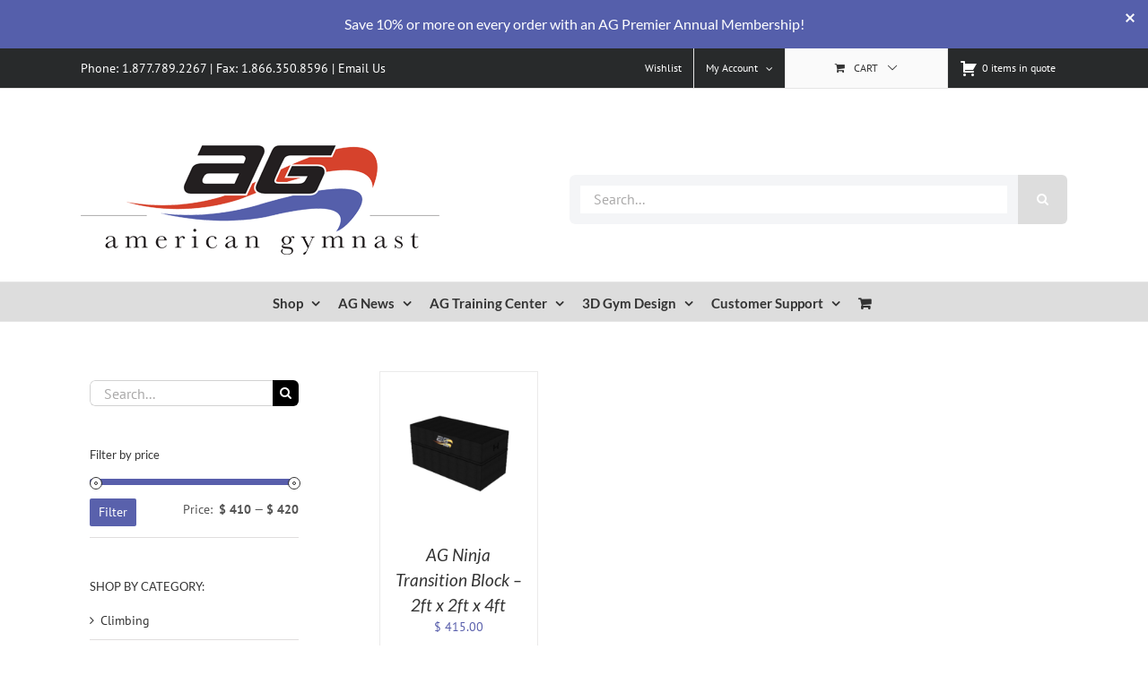

--- FILE ---
content_type: text/html; charset=UTF-8
request_url: https://www.american-gymnast.com/product-tag/nw-atb-224/?product_orderby=popularity&product_count=100
body_size: 31427
content:
<!DOCTYPE html>
<html class="avada-html-layout-wide avada-html-header-position-top avada-html-is-archive" lang="en-US" prefix="og: http://ogp.me/ns# fb: http://ogp.me/ns/fb#">
<head>
	<meta http-equiv="X-UA-Compatible" content="IE=edge" />
	<meta http-equiv="Content-Type" content="text/html; charset=utf-8"/>
	<meta name="viewport" content="width=device-width, initial-scale=1" />
	<meta name='robots' content='index, follow, max-image-preview:large, max-snippet:-1, max-video-preview:-1' />
	<style>img:is([sizes="auto" i], [sizes^="auto," i]) { contain-intrinsic-size: 3000px 1500px }</style>
	<script>window._wca = window._wca || [];</script>

	<!-- This site is optimized with the Yoast SEO Premium plugin v26.6 (Yoast SEO v26.8) - https://yoast.com/product/yoast-seo-premium-wordpress/ -->
	<title>NW-ATB-224 Archives - American Gymnast and Ninja</title>
	<link rel="canonical" href="https://www.american-gymnast.com/product-tag/nw-atb-224/" />
	<meta property="og:locale" content="en_US" />
	<meta property="og:type" content="article" />
	<meta property="og:title" content="NW-ATB-224 Archives" />
	<meta property="og:url" content="https://www.american-gymnast.com/product-tag/nw-atb-224/" />
	<meta property="og:site_name" content="American Gymnast and Ninja" />
	<meta property="og:image" content="https://www.american-gymnast.com/wp-content/uploads/2025/07/aglogo-full_1200x675.png" />
	<meta property="og:image:width" content="1200" />
	<meta property="og:image:height" content="675" />
	<meta property="og:image:type" content="image/png" />
	<meta name="twitter:card" content="summary_large_image" />
	<meta name="twitter:site" content="@americangymnast" />
	<script type="application/ld+json" class="yoast-schema-graph">{"@context":"https://schema.org","@graph":[{"@type":"CollectionPage","@id":"https://www.american-gymnast.com/product-tag/nw-atb-224/","url":"https://www.american-gymnast.com/product-tag/nw-atb-224/","name":"NW-ATB-224 Archives - American Gymnast and Ninja","isPartOf":{"@id":"https://www.american-gymnast.com/#website"},"primaryImageOfPage":{"@id":"https://www.american-gymnast.com/product-tag/nw-atb-224/#primaryimage"},"image":{"@id":"https://www.american-gymnast.com/product-tag/nw-atb-224/#primaryimage"},"thumbnailUrl":"https://www.american-gymnast.com/wp-content/uploads/2017/08/NW-ATB-224@AG_Ninja_Transition_Block_2ft_x_2ft_x_4ft@4.000x2.000x2.000.png","breadcrumb":{"@id":"https://www.american-gymnast.com/product-tag/nw-atb-224/#breadcrumb"},"inLanguage":"en-US"},{"@type":"ImageObject","inLanguage":"en-US","@id":"https://www.american-gymnast.com/product-tag/nw-atb-224/#primaryimage","url":"https://www.american-gymnast.com/wp-content/uploads/2017/08/NW-ATB-224@AG_Ninja_Transition_Block_2ft_x_2ft_x_4ft@4.000x2.000x2.000.png","contentUrl":"https://www.american-gymnast.com/wp-content/uploads/2017/08/NW-ATB-224@AG_Ninja_Transition_Block_2ft_x_2ft_x_4ft@4.000x2.000x2.000.png","width":500,"height":500},{"@type":"BreadcrumbList","@id":"https://www.american-gymnast.com/product-tag/nw-atb-224/#breadcrumb","itemListElement":[{"@type":"ListItem","position":1,"name":"Home","item":"https://www.american-gymnast.com/"},{"@type":"ListItem","position":2,"name":"NW-ATB-224"}]},{"@type":"WebSite","@id":"https://www.american-gymnast.com/#website","url":"https://www.american-gymnast.com/","name":"American Gymnast and Ninja","description":"Fueling the Flame","publisher":{"@id":"https://www.american-gymnast.com/#organization"},"alternateName":"American Gymnast","potentialAction":[{"@type":"SearchAction","target":{"@type":"EntryPoint","urlTemplate":"https://www.american-gymnast.com/?s={search_term_string}"},"query-input":{"@type":"PropertyValueSpecification","valueRequired":true,"valueName":"search_term_string"}}],"inLanguage":"en-US"},{"@type":["Organization","Place"],"@id":"https://www.american-gymnast.com/#organization","name":"American Gymnast and Ninja","alternateName":"American Gymnast","url":"https://www.american-gymnast.com/","logo":{"@id":"https://www.american-gymnast.com/product-tag/nw-atb-224/#local-main-organization-logo"},"image":{"@id":"https://www.american-gymnast.com/product-tag/nw-atb-224/#local-main-organization-logo"},"sameAs":["http://www.facebook.com/amgym","https://x.com/americangymnast","https://instagram.com/americangymnast_images","https://www.linkedin.com/company/american-gymnast","http://www.pinterest.com/americangymnast","http://www.youtube.com/americangymnast"],"description":"American Gymnast is the number 1 source for gymnastics and ninja equipment, mats, grips and supplies, as well as 3D Gym Design, and installation services.","legalName":"American Gymnast, LLC","foundingDate":"1999-06-01","duns":"113202530","numberOfEmployees":{"@type":"QuantitativeValue","minValue":"1","maxValue":"10"},"telephone":[],"openingHoursSpecification":[{"@type":"OpeningHoursSpecification","dayOfWeek":["Monday","Tuesday","Wednesday","Thursday","Friday","Saturday","Sunday"],"opens":"09:00","closes":"17:00"}]},{"@type":"ImageObject","inLanguage":"en-US","@id":"https://www.american-gymnast.com/product-tag/nw-atb-224/#local-main-organization-logo","url":"https://www.american-gymnast.com/wp-content/uploads/2025/07/aglogo-full_696x696.png","contentUrl":"https://www.american-gymnast.com/wp-content/uploads/2025/07/aglogo-full_696x696.png","width":696,"height":696,"caption":"American Gymnast and Ninja"}]}</script>
	<!-- / Yoast SEO Premium plugin. -->


<link rel='dns-prefetch' href='//js.hs-scripts.com' />
<link rel='dns-prefetch' href='//www.google.com' />
<link rel='dns-prefetch' href='//stats.wp.com' />
<link rel="alternate" type="application/rss+xml" title="American Gymnast and Ninja &raquo; Feed" href="https://www.american-gymnast.com/feed/" />
<link rel="alternate" type="application/rss+xml" title="American Gymnast and Ninja &raquo; Comments Feed" href="https://www.american-gymnast.com/comments/feed/" />
					<link rel="shortcut icon" href="https://www.american-gymnast.com/wp-content/uploads/2016/09/american_gymnast_favicon.png" type="image/x-icon" />
		
		
		
				<link rel="alternate" type="application/rss+xml" title="American Gymnast and Ninja &raquo; NW-ATB-224 Tag Feed" href="https://www.american-gymnast.com/product-tag/nw-atb-224/feed/" />
				
		<meta property="og:locale" content="en_US"/>
		<meta property="og:type" content="article"/>
		<meta property="og:site_name" content="American Gymnast and Ninja"/>
		<meta property="og:title" content="NW-ATB-224 Archives - American Gymnast and Ninja"/>
				<meta property="og:url" content="https://www.american-gymnast.com/product/ag-ninja-transition-block-2ft-x-2ft-x-4ft/"/>
																				<meta property="og:image" content="https://www.american-gymnast.com/wp-content/uploads/2017/08/NW-ATB-224@AG_Ninja_Transition_Block_2ft_x_2ft_x_4ft@4.000x2.000x2.000.png"/>
		<meta property="og:image:width" content="500"/>
		<meta property="og:image:height" content="500"/>
		<meta property="og:image:type" content="image/png"/>
				<script type="text/javascript">
/* <![CDATA[ */
window._wpemojiSettings = {"baseUrl":"https:\/\/s.w.org\/images\/core\/emoji\/16.0.1\/72x72\/","ext":".png","svgUrl":"https:\/\/s.w.org\/images\/core\/emoji\/16.0.1\/svg\/","svgExt":".svg","source":{"concatemoji":"https:\/\/www.american-gymnast.com\/wp-includes\/js\/wp-emoji-release.min.js?ver=6.8.3"}};
/*! This file is auto-generated */
!function(s,n){var o,i,e;function c(e){try{var t={supportTests:e,timestamp:(new Date).valueOf()};sessionStorage.setItem(o,JSON.stringify(t))}catch(e){}}function p(e,t,n){e.clearRect(0,0,e.canvas.width,e.canvas.height),e.fillText(t,0,0);var t=new Uint32Array(e.getImageData(0,0,e.canvas.width,e.canvas.height).data),a=(e.clearRect(0,0,e.canvas.width,e.canvas.height),e.fillText(n,0,0),new Uint32Array(e.getImageData(0,0,e.canvas.width,e.canvas.height).data));return t.every(function(e,t){return e===a[t]})}function u(e,t){e.clearRect(0,0,e.canvas.width,e.canvas.height),e.fillText(t,0,0);for(var n=e.getImageData(16,16,1,1),a=0;a<n.data.length;a++)if(0!==n.data[a])return!1;return!0}function f(e,t,n,a){switch(t){case"flag":return n(e,"\ud83c\udff3\ufe0f\u200d\u26a7\ufe0f","\ud83c\udff3\ufe0f\u200b\u26a7\ufe0f")?!1:!n(e,"\ud83c\udde8\ud83c\uddf6","\ud83c\udde8\u200b\ud83c\uddf6")&&!n(e,"\ud83c\udff4\udb40\udc67\udb40\udc62\udb40\udc65\udb40\udc6e\udb40\udc67\udb40\udc7f","\ud83c\udff4\u200b\udb40\udc67\u200b\udb40\udc62\u200b\udb40\udc65\u200b\udb40\udc6e\u200b\udb40\udc67\u200b\udb40\udc7f");case"emoji":return!a(e,"\ud83e\udedf")}return!1}function g(e,t,n,a){var r="undefined"!=typeof WorkerGlobalScope&&self instanceof WorkerGlobalScope?new OffscreenCanvas(300,150):s.createElement("canvas"),o=r.getContext("2d",{willReadFrequently:!0}),i=(o.textBaseline="top",o.font="600 32px Arial",{});return e.forEach(function(e){i[e]=t(o,e,n,a)}),i}function t(e){var t=s.createElement("script");t.src=e,t.defer=!0,s.head.appendChild(t)}"undefined"!=typeof Promise&&(o="wpEmojiSettingsSupports",i=["flag","emoji"],n.supports={everything:!0,everythingExceptFlag:!0},e=new Promise(function(e){s.addEventListener("DOMContentLoaded",e,{once:!0})}),new Promise(function(t){var n=function(){try{var e=JSON.parse(sessionStorage.getItem(o));if("object"==typeof e&&"number"==typeof e.timestamp&&(new Date).valueOf()<e.timestamp+604800&&"object"==typeof e.supportTests)return e.supportTests}catch(e){}return null}();if(!n){if("undefined"!=typeof Worker&&"undefined"!=typeof OffscreenCanvas&&"undefined"!=typeof URL&&URL.createObjectURL&&"undefined"!=typeof Blob)try{var e="postMessage("+g.toString()+"("+[JSON.stringify(i),f.toString(),p.toString(),u.toString()].join(",")+"));",a=new Blob([e],{type:"text/javascript"}),r=new Worker(URL.createObjectURL(a),{name:"wpTestEmojiSupports"});return void(r.onmessage=function(e){c(n=e.data),r.terminate(),t(n)})}catch(e){}c(n=g(i,f,p,u))}t(n)}).then(function(e){for(var t in e)n.supports[t]=e[t],n.supports.everything=n.supports.everything&&n.supports[t],"flag"!==t&&(n.supports.everythingExceptFlag=n.supports.everythingExceptFlag&&n.supports[t]);n.supports.everythingExceptFlag=n.supports.everythingExceptFlag&&!n.supports.flag,n.DOMReady=!1,n.readyCallback=function(){n.DOMReady=!0}}).then(function(){return e}).then(function(){var e;n.supports.everything||(n.readyCallback(),(e=n.source||{}).concatemoji?t(e.concatemoji):e.wpemoji&&e.twemoji&&(t(e.twemoji),t(e.wpemoji)))}))}((window,document),window._wpemojiSettings);
/* ]]> */
</script>
<link rel='stylesheet' id='content-embed-styles-css' href='https://www.american-gymnast.com/wp-content/plugins/hubspot-content-embed/public/assets/main.css?ver=1.3.7' type='text/css' media='all' />
<style id='wp-emoji-styles-inline-css' type='text/css'>

	img.wp-smiley, img.emoji {
		display: inline !important;
		border: none !important;
		box-shadow: none !important;
		height: 1em !important;
		width: 1em !important;
		margin: 0 0.07em !important;
		vertical-align: -0.1em !important;
		background: none !important;
		padding: 0 !important;
	}
</style>
<link rel='stylesheet' id='wc-memberships-blocks-css' href='https://www.american-gymnast.com/wp-content/plugins/woocommerce-memberships/assets/css/blocks/wc-memberships-blocks.min.css?ver=1.27.5' type='text/css' media='all' />
<link rel='stylesheet' id='mediaelement-css' href='https://www.american-gymnast.com/wp-includes/js/mediaelement/mediaelementplayer-legacy.min.css?ver=4.2.17' type='text/css' media='all' />
<link rel='stylesheet' id='wp-mediaelement-css' href='https://www.american-gymnast.com/wp-includes/js/mediaelement/wp-mediaelement.min.css?ver=6.8.3' type='text/css' media='all' />
<style id='jetpack-sharing-buttons-style-inline-css' type='text/css'>
.jetpack-sharing-buttons__services-list{display:flex;flex-direction:row;flex-wrap:wrap;gap:0;list-style-type:none;margin:5px;padding:0}.jetpack-sharing-buttons__services-list.has-small-icon-size{font-size:12px}.jetpack-sharing-buttons__services-list.has-normal-icon-size{font-size:16px}.jetpack-sharing-buttons__services-list.has-large-icon-size{font-size:24px}.jetpack-sharing-buttons__services-list.has-huge-icon-size{font-size:36px}@media print{.jetpack-sharing-buttons__services-list{display:none!important}}.editor-styles-wrapper .wp-block-jetpack-sharing-buttons{gap:0;padding-inline-start:0}ul.jetpack-sharing-buttons__services-list.has-background{padding:1.25em 2.375em}
</style>
<link rel='stylesheet' id='cw-site-announcements-css' href='https://www.american-gymnast.com/wp-content/plugins/site-announcements/public/css/cw-site-announcements-public.css?ver=1.0.4' type='text/css' media='all' />
<link rel='stylesheet' id='dashicons-css' href='https://www.american-gymnast.com/wp-includes/css/dashicons.min.css?ver=6.8.3' type='text/css' media='all' />
<link rel='stylesheet' id='cw-site-announcementsanimate-css' href='https://www.american-gymnast.com/wp-content/plugins/site-announcements/public/css/animate.css?ver=1.0.4' type='text/css' media='all' />
<link rel='stylesheet' id='magenestgiftcard-css' href='https://www.american-gymnast.com/wp-content/plugins/woocommerce-giftcard/assets/giftcard.css?ver=6.8.3' type='text/css' media='all' />
<link rel='stylesheet' id='afrfq-front-css' href='https://www.american-gymnast.com/wp-content/plugins/woocommerce-request-a-quote/assets/css/afrfq_front.css?ver=1.1' type='text/css' media='all' />
<link rel='stylesheet' id='select2-front-css' href='https://www.american-gymnast.com/wp-content/plugins/woocommerce-request-a-quote//assets/css/select2.css?ver=1.0' type='text/css' media='all' />
<style id='woocommerce-inline-inline-css' type='text/css'>
.woocommerce form .form-row .required { visibility: visible; }
</style>
<link rel='stylesheet' id='wcpv-frontend-styles-css' href='https://www.american-gymnast.com/wp-content/plugins/woocommerce-product-vendors/assets/css/wcpv-frontend-styles.css?ver=2.0.15' type='text/css' media='all' />
<link rel='stylesheet' id='gateway-css' href='https://www.american-gymnast.com/wp-content/plugins/woocommerce-paypal-payments/modules/ppcp-button/assets/css/gateway.css?ver=3.3.2' type='text/css' media='all' />
<link rel='stylesheet' id='wc-memberships-frontend-css' href='https://www.american-gymnast.com/wp-content/plugins/woocommerce-memberships/assets/css/frontend/wc-memberships-frontend.min.css?ver=1.27.5' type='text/css' media='all' />
<link rel='stylesheet' id='wc-ppcp-googlepay-css' href='https://www.american-gymnast.com/wp-content/plugins/woocommerce-paypal-payments/modules/ppcp-googlepay/assets/css/styles.css?ver=3.3.2' type='text/css' media='all' />
<link rel='stylesheet' id='fusion-dynamic-css-css' href='https://www.american-gymnast.com/wp-content/uploads/fusion-styles/65920ee49e11339164c4cd4eab742255.min.css?ver=3.12.2' type='text/css' media='all' />
<script type="text/template" id="tmpl-variation-template">
	<div class="woocommerce-variation-description">{{{ data.variation.variation_description }}}</div>
	<div class="woocommerce-variation-price">{{{ data.variation.price_html }}}</div>
	<div class="woocommerce-variation-availability">{{{ data.variation.availability_html }}}</div>
</script>
<script type="text/template" id="tmpl-unavailable-variation-template">
	<p role="alert">Sorry, this product is unavailable. Please choose a different combination.</p>
</script>
<script type="text/javascript" src="https://www.american-gymnast.com/wp-includes/js/jquery/jquery.min.js?ver=3.7.1" id="jquery-core-js"></script>
<script type="text/javascript" src="https://www.american-gymnast.com/wp-includes/js/jquery/jquery-migrate.min.js?ver=3.4.1" id="jquery-migrate-js"></script>
<script type="text/javascript" src="https://www.american-gymnast.com/wp-content/plugins/recaptcha-woo/js/rcfwc.js?ver=1.0" id="rcfwc-js-js" defer="defer" data-wp-strategy="defer"></script>
<script type="text/javascript" src="https://www.google.com/recaptcha/api.js?hl=en_US" id="recaptcha-js" defer="defer" data-wp-strategy="defer"></script>
<script type="text/javascript" src="https://www.american-gymnast.com/wp-content/plugins/site-announcements/public/js/js.cookie.js?ver=1.0.4" id="cw-site-announcementsjs-cookie-js"></script>
<script type="text/javascript" id="cw-site-announcements-js-extra">
/* <![CDATA[ */
var CW = {"admin_bar":"","user_hidden":"","closable":"1","closable_duration":"1"};
/* ]]> */
</script>
<script type="text/javascript" src="https://www.american-gymnast.com/wp-content/plugins/site-announcements/public/js/cw-site-announcements-public.js?ver=1.0.4" id="cw-site-announcements-js"></script>
<script type="text/javascript" src="https://www.american-gymnast.com/wp-content/plugins/woocommerce/assets/js/jquery-blockui/jquery.blockUI.min.js?ver=2.7.0-wc.10.4.3" id="wc-jquery-blockui-js" defer="defer" data-wp-strategy="defer"></script>
<script type="text/javascript" id="wc-add-to-cart-js-extra">
/* <![CDATA[ */
var wc_add_to_cart_params = {"ajax_url":"\/wp-admin\/admin-ajax.php","wc_ajax_url":"\/?wc-ajax=%%endpoint%%","i18n_view_cart":"View cart","cart_url":"https:\/\/www.american-gymnast.com\/cart\/","is_cart":"","cart_redirect_after_add":"yes"};
/* ]]> */
</script>
<script type="text/javascript" src="https://www.american-gymnast.com/wp-content/plugins/woocommerce/assets/js/frontend/add-to-cart.min.js?ver=10.4.3" id="wc-add-to-cart-js" defer="defer" data-wp-strategy="defer"></script>
<script type="text/javascript" src="https://www.american-gymnast.com/wp-content/plugins/woocommerce/assets/js/js-cookie/js.cookie.min.js?ver=2.1.4-wc.10.4.3" id="wc-js-cookie-js" defer="defer" data-wp-strategy="defer"></script>
<script type="text/javascript" id="woocommerce-js-extra">
/* <![CDATA[ */
var woocommerce_params = {"ajax_url":"\/wp-admin\/admin-ajax.php","wc_ajax_url":"\/?wc-ajax=%%endpoint%%","i18n_password_show":"Show password","i18n_password_hide":"Hide password"};
/* ]]> */
</script>
<script type="text/javascript" src="https://www.american-gymnast.com/wp-content/plugins/woocommerce/assets/js/frontend/woocommerce.min.js?ver=10.4.3" id="woocommerce-js" defer="defer" data-wp-strategy="defer"></script>
<script type="text/javascript" id="wcpv-frontend-scripts-js-extra">
/* <![CDATA[ */
var wcpv_registration_local = {"ajaxurl":"https:\/\/www.american-gymnast.com\/wp-admin\/admin-ajax.php","ajaxRegistrationNonce":"a79671b91b","success":"Your request has been submitted.  You will be contacted shortly."};
/* ]]> */
</script>
<script type="text/javascript" src="https://www.american-gymnast.com/wp-content/plugins/woocommerce-product-vendors/assets/js/wcpv-frontend-scripts.min.js?ver=2.0.15" id="wcpv-frontend-scripts-js"></script>
<script type="text/javascript" src="https://www.american-gymnast.com/wp-content/plugins/pixelyoursite-pro/js/js.cookie.js?ver=4.0.5" id="cookie-js"></script>
<script type="text/javascript" id="pys-js-extra">
/* <![CDATA[ */
var pys_options = {"site_url":"https:\/\/www.american-gymnast.com","traffic_source_enabled":"1"};
var pys_events = [{"type":"init","name":"1814517468806530","params":[]},{"type":"track","name":"PageView","params":{"domain":"www.american-gymnast.com"},"delay":0},{"type":"trackCustom","name":"AGvisitors","params":{"post_type":"product_tag","content_name":"NW-ATB-224","post_id":5246,"domain":"www.american-gymnast.com"},"delay":2.5}];
/* ]]> */
</script>
<script type="text/javascript" src="https://www.american-gymnast.com/wp-content/plugins/pixelyoursite-pro/js/public.js?ver=4.0.5" id="pys-js"></script>
<script type="text/javascript" src="https://www.american-gymnast.com/wp-includes/js/underscore.min.js?ver=1.13.7" id="underscore-js"></script>
<script type="text/javascript" id="wp-util-js-extra">
/* <![CDATA[ */
var _wpUtilSettings = {"ajax":{"url":"\/wp-admin\/admin-ajax.php"}};
/* ]]> */
</script>
<script type="text/javascript" src="https://www.american-gymnast.com/wp-includes/js/wp-util.min.js?ver=6.8.3" id="wp-util-js"></script>
<script type="text/javascript" id="wc-add-to-cart-variation-js-extra">
/* <![CDATA[ */
var wc_add_to_cart_variation_params = {"wc_ajax_url":"\/?wc-ajax=%%endpoint%%","i18n_no_matching_variations_text":"Sorry, no products matched your selection. Please choose a different combination.","i18n_make_a_selection_text":"Please select some product options before adding this product to your cart.","i18n_unavailable_text":"Sorry, this product is unavailable. Please choose a different combination.","i18n_reset_alert_text":"Your selection has been reset. Please select some product options before adding this product to your cart."};
/* ]]> */
</script>
<script type="text/javascript" src="https://www.american-gymnast.com/wp-content/plugins/woocommerce/assets/js/frontend/add-to-cart-variation.min.js?ver=10.4.3" id="wc-add-to-cart-variation-js" defer="defer" data-wp-strategy="defer"></script>
<script type="text/javascript" src="https://stats.wp.com/s-202604.js" id="woocommerce-analytics-js" defer="defer" data-wp-strategy="defer"></script>
<link rel="https://api.w.org/" href="https://www.american-gymnast.com/wp-json/" /><link rel="alternate" title="JSON" type="application/json" href="https://www.american-gymnast.com/wp-json/wp/v2/product_tag/5246" /><link rel="EditURI" type="application/rsd+xml" title="RSD" href="https://www.american-gymnast.com/xmlrpc.php?rsd" />
			<!-- DO NOT COPY THIS SNIPPET! Start of Page Analytics Tracking for HubSpot WordPress plugin v11.3.33-->
			<script class="hsq-set-content-id" data-content-id="listing-page">
				var _hsq = _hsq || [];
				_hsq.push(["setContentType", "listing-page"]);
			</script>
			<!-- DO NOT COPY THIS SNIPPET! End of Page Analytics Tracking for HubSpot WordPress plugin -->
						<style type="text/css">
							.addify-quote-form__contents .product-name{
					width: auto!important;
				}
				.addify-quote-form__contents .product-thumbnail{
					float: none!important;
				}
				.addify-quote-form__contents.template-two .product-quantity .quantity{
					width: 89px;
					margin-left: 0;
				}
				.afrfqbt_single_page + .added_to_quote{
					padding: 9px 20px!important;
					line-height: 18px!important;
					font-size: 14px!important;
					display: block!important;
				}
				.afrfqbt + .added_to_quote{
					display: block!important;
					padding-left: 7px ! Important;
				}
				.afrfqbt{
						margin-left: 5px;
				}
				.add_to_cart_button + .afrfqbt + .added_to_quote + .show_details_button{
					float: none !important;
				}
						</style>
				<style>img#wpstats{display:none}</style>
		
		<!-- Facebook Pixel code is added on this page by PixelYourSite PRO v4.0.5 plugin. You can test it with Pixel Helper Chrome Extension. -->

		<style type="text/css" id="css-fb-visibility">@media screen and (max-width: 640px){.fusion-no-small-visibility{display:none !important;}body .sm-text-align-center{text-align:center !important;}body .sm-text-align-left{text-align:left !important;}body .sm-text-align-right{text-align:right !important;}body .sm-flex-align-center{justify-content:center !important;}body .sm-flex-align-flex-start{justify-content:flex-start !important;}body .sm-flex-align-flex-end{justify-content:flex-end !important;}body .sm-mx-auto{margin-left:auto !important;margin-right:auto !important;}body .sm-ml-auto{margin-left:auto !important;}body .sm-mr-auto{margin-right:auto !important;}body .fusion-absolute-position-small{position:absolute;top:auto;width:100%;}.awb-sticky.awb-sticky-small{ position: sticky; top: var(--awb-sticky-offset,0); }}@media screen and (min-width: 641px) and (max-width: 1024px){.fusion-no-medium-visibility{display:none !important;}body .md-text-align-center{text-align:center !important;}body .md-text-align-left{text-align:left !important;}body .md-text-align-right{text-align:right !important;}body .md-flex-align-center{justify-content:center !important;}body .md-flex-align-flex-start{justify-content:flex-start !important;}body .md-flex-align-flex-end{justify-content:flex-end !important;}body .md-mx-auto{margin-left:auto !important;margin-right:auto !important;}body .md-ml-auto{margin-left:auto !important;}body .md-mr-auto{margin-right:auto !important;}body .fusion-absolute-position-medium{position:absolute;top:auto;width:100%;}.awb-sticky.awb-sticky-medium{ position: sticky; top: var(--awb-sticky-offset,0); }}@media screen and (min-width: 1025px){.fusion-no-large-visibility{display:none !important;}body .lg-text-align-center{text-align:center !important;}body .lg-text-align-left{text-align:left !important;}body .lg-text-align-right{text-align:right !important;}body .lg-flex-align-center{justify-content:center !important;}body .lg-flex-align-flex-start{justify-content:flex-start !important;}body .lg-flex-align-flex-end{justify-content:flex-end !important;}body .lg-mx-auto{margin-left:auto !important;margin-right:auto !important;}body .lg-ml-auto{margin-left:auto !important;}body .lg-mr-auto{margin-right:auto !important;}body .fusion-absolute-position-large{position:absolute;top:auto;width:100%;}.awb-sticky.awb-sticky-large{ position: sticky; top: var(--awb-sticky-offset,0); }}</style>	<noscript><style>.woocommerce-product-gallery{ opacity: 1 !important; }</style></noscript>
	<!-- Hotjar Tracking Code for https://www.american-gymnast.com -->
<script>
    (function(h,o,t,j,a,r){
        h.hj=h.hj||function(){(h.hj.q=h.hj.q||[]).push(arguments)};
        h._hjSettings={hjid:5263233,hjsv:6};
        a=o.getElementsByTagName('head')[0];
        r=o.createElement('script');r.async=1;
        r.src=t+h._hjSettings.hjid+j+h._hjSettings.hjsv;
        a.appendChild(r);
    })(window,document,'https://static.hotjar.com/c/hotjar-','.js?sv=');
</script><script> window.kwipped_approve = window.kwipped_approve || {}; window.kwipped_approve.url = "https://www.kwipped.com"; window.kwipped_approve.approve_id = "eyJpdiI6InVLditrTnMrbjlwWDJBbDJPZjBzRVE9PSIsInZhbHVlIjoiM3NyWVJSYkR6YXJXaE5ocDdoMDQ5Zz09IiwibWFjIjoiMDFmY2M5MmIyZDU2N2JkZDg5MmViMGQ5YzMwMGE5MmI5MWMzNGUxOTNiYjAzYTBiN2YyODVlZDllYzQwZjcxMiJ9"; function init_kwipped_approve_snippet() { var b = document.getElementsByTagName('body')[0]; var t = document.querySelector('approve-widget'); if (!t) { t = document.createElement('approve-widget'); b.appendChild(t); } var s=document.createElement('script'); s.type= 'text/javascript'; s.src = 'https://api.kwipped.com/approve/plugin/3.0/approve_plugin_loader.php'; b.appendChild(s); } if(document.readyState != 'loading'){ init_kwipped_approve_snippet(); } else{ window.addEventListener('DOMContentLoaded',init_kwipped_approve_snippet); } </script>		<script type="text/javascript">
			var doc = document.documentElement;
			doc.setAttribute( 'data-useragent', navigator.userAgent );
		</script>
		<script>
  (function(i,s,o,g,r,a,m){i['GoogleAnalyticsObject']=r;i[r]=i[r]||function(){
  (i[r].q=i[r].q||[]).push(arguments)},i[r].l=1*new Date();a=s.createElement(o),
  m=s.getElementsByTagName(o)[0];a.async=1;a.src=g;m.parentNode.insertBefore(a,m)
  })(window,document,'script','https://www.google-analytics.com/analytics.js','ga');

  ga('create', 'UA-174092-2', 'auto');
  ga('send', 'pageview');

</script>
	<script>
  (function() {
    var cx = '011338550448505166713:vdzfvpfoak8';
    var gcse = document.createElement('script');
    gcse.type = 'text/javascript';
    gcse.async = true;
    gcse.src = 'https://cse.google.com/cse.js?cx=' + cx;
    var s = document.getElementsByTagName('script')[0];
    s.parentNode.insertBefore(gcse, s);
  })();
</script></head>

<body class="archive tax-product_tag term-nw-atb-224 term-5246 wp-theme-Avada theme-Avada woocommerce woocommerce-page woocommerce-no-js has-sidebar fusion-image-hovers fusion-pagination-sizing fusion-button_type-flat fusion-button_span-no fusion-button_gradient-linear avada-image-rollover-circle-yes avada-image-rollover-yes avada-image-rollover-direction-left fusion-body ltr fusion-sticky-header no-tablet-sticky-header no-mobile-sticky-header no-mobile-slidingbar no-mobile-totop avada-has-rev-slider-styles fusion-disable-outline fusion-sub-menu-fade mobile-logo-pos-left layout-wide-mode avada-has-boxed-modal-shadow- layout-scroll-offset-full avada-has-zero-margin-offset-top fusion-top-header menu-text-align-center fusion-woo-product-design-clean fusion-woo-shop-page-columns-4 fusion-woo-related-columns-4 fusion-woo-archive-page-columns-4 avada-has-woo-gallery-disabled woo-sale-badge-circle woo-outofstock-badge-top_bar mobile-menu-design-modern fusion-show-pagination-text fusion-header-layout-v4 avada-responsive avada-footer-fx-none avada-menu-highlight-style-bar fusion-search-form-classic fusion-main-menu-search-overlay fusion-avatar-circle avada-sticky-shrinkage avada-dropdown-styles avada-blog-layout-medium avada-blog-archive-layout-medium avada-header-shadow-no avada-menu-icon-position-left avada-has-megamenu-shadow avada-has-mainmenu-dropdown-divider avada-has-mobile-menu-search avada-has-megamenu-item-divider avada-has-breadcrumb-mobile-hidden avada-has-titlebar-hide avada-has-pagination-padding avada-flyout-menu-direction-fade avada-ec-views-v1" data-awb-post-id="74278">
		<a class="skip-link screen-reader-text" href="#content">Skip to content</a>

	<div id="boxed-wrapper">
		
		<div id="wrapper" class="fusion-wrapper">
			<div id="home" style="position:relative;top:-1px;"></div>
							
					
			<header class="fusion-header-wrapper">
				<div class="fusion-header-v4 fusion-logo-alignment fusion-logo-left fusion-sticky-menu- fusion-sticky-logo- fusion-mobile-logo- fusion-sticky-menu-only fusion-header-menu-align-center fusion-mobile-menu-design-modern">
					
<div class="fusion-secondary-header">
	<div class="fusion-row">
					<div class="fusion-alignleft">
				<div class="fusion-contact-info"><span class="fusion-contact-info-phone-number">Phone: 1.877.789.2267 | Fax: 1.866.350.8596 | <a href="/contact-us/">Email Us</a></span></div>			</div>
							<div class="fusion-alignright">
				<nav class="fusion-secondary-menu" role="navigation" aria-label="Secondary Menu"><ul id="menu-header-menu" class="menu"><li  id="menu-item-65567"  class="menu-item menu-item-type-post_type menu-item-object-page menu-item-65567"  data-item-id="65567"><a  href="https://www.american-gymnast.com/wishlist/" class="fusion-bar-highlight"><span class="menu-text">Wishlist</span></a></li>

	<li id="quote-li" class="quote-li">
		<a class="afrq-menu-item" href="https://www.american-gymnast.com/request-a-quote/" title="View Quote">
			<span class="dashicons dashicons-cart dashiconsc"></span>
			<span id="total-items" class="totalitems">
				0 items in quote			</span>
		</a>
		
<div class="mini-quote-dropdown">
	
	<p class="addify-rfq-mini-cart__empty-message">No products in the Quote Basket.</p>


</div>

	</li>
<li class="menu-item fusion-dropdown-menu menu-item-has-children fusion-custom-menu-item fusion-menu-login-box"><a href="https://www.american-gymnast.com/account/" aria-haspopup="true" class="fusion-bar-highlight"><span class="menu-text">My Account</span><span class="fusion-caret"><i class="fusion-dropdown-indicator"></i></span></a><div class="fusion-custom-menu-item-contents"><form action="https://www.american-gymnast.com/wp-login.php?wpe-login=true" name="loginform" method="post"><p><input type="text" class="input-text" name="log" id="username-header-menu-6971fb7757749" value="" placeholder="Username" /></p><p><input type="password" class="input-text" name="pwd" id="password-header-menu-6971fb7757749" value="" placeholder="Password" /></p><p class="fusion-remember-checkbox"><label for="fusion-menu-login-box-rememberme-header-menu-6971fb7757749"><input name="rememberme" type="checkbox" id="fusion-menu-login-box-rememberme" value="forever"> Remember Me</label></p><input type="hidden" name="fusion_woo_login_box" value="true" /><p class="fusion-login-box-submit"><input type="submit" name="wp-submit" id="wp-submit-header-menu-6971fb7757749" class="button button-small default comment-submit" value="Log In"><input type="hidden" name="redirect" value=""></p></form><a class="fusion-menu-login-box-register" href="https://www.american-gymnast.com/account/" title="Register">Register</a></div></li><li class="fusion-custom-menu-item fusion-menu-cart fusion-secondary-menu-cart"><a class="fusion-secondary-menu-icon fusion-bar-highlight" href="https://www.american-gymnast.com/cart/"><span class="menu-text" aria-label="View Cart">Cart</span></a></li></ul></nav><nav class="fusion-mobile-nav-holder fusion-mobile-menu-text-align-left" aria-label="Secondary Mobile Menu"></nav>			</div>
			</div>
</div>
<div class="fusion-header-sticky-height"></div>
<div class="fusion-sticky-header-wrapper"> <!-- start fusion sticky header wrapper -->
	<div class="fusion-header">
		<div class="fusion-row">
							<div class="fusion-logo" data-margin-top="31px" data-margin-bottom="0px" data-margin-left="0px" data-margin-right="0px">
			<a class="fusion-logo-link"  href="https://www.american-gymnast.com/" >

						<!-- standard logo -->
			<img src="https://www.american-gymnast.com/wp-content/uploads/2016/09/american_gymnast_logo.png" srcset="https://www.american-gymnast.com/wp-content/uploads/2016/09/american_gymnast_logo.png 1x" width="400" height="124" alt="American Gymnast and Ninja Logo" data-retina_logo_url="" class="fusion-standard-logo" />

			
					</a>
		
<div class="fusion-header-content-3-wrapper">
			<div class="fusion-secondary-menu-search">
					<form role="search" class="searchform fusion-search-form  fusion-live-search fusion-search-form-classic" method="get" action="https://www.american-gymnast.com/">
			<div class="fusion-search-form-content">

				
				<div class="fusion-search-field search-field">
					<label><span class="screen-reader-text">Search for:</span>
													<input type="search" class="s fusion-live-search-input" name="s" id="fusion-live-search-input-0" autocomplete="off" placeholder="Search..." required aria-required="true" aria-label="Search..."/>
											</label>
				</div>
				<div class="fusion-search-button search-button">
					<input type="submit" class="fusion-search-submit searchsubmit" aria-label="Search" value="&#xf002;" />
										<div class="fusion-slider-loading"></div>
									</div>

				
			</div>


							<div class="fusion-search-results-wrapper"><div class="fusion-search-results"></div></div>
			
		</form>
				</div>
	</div>
</div>
								<div class="fusion-mobile-menu-icons">
							<a href="#" class="fusion-icon awb-icon-bars" aria-label="Toggle mobile menu" aria-expanded="false"></a>
		
					<a href="#" class="fusion-icon awb-icon-search" aria-label="Toggle mobile search"></a>
		
		
					<a href="https://www.american-gymnast.com/cart/" class="fusion-icon awb-icon-shopping-cart"  aria-label="Toggle mobile cart"></a>
			</div>
			
					</div>
	</div>
	<div class="fusion-secondary-main-menu">
		<div class="fusion-row">
			<nav class="fusion-main-menu" aria-label="Main Menu"><div class="fusion-overlay-search">		<form role="search" class="searchform fusion-search-form  fusion-live-search fusion-search-form-classic" method="get" action="https://www.american-gymnast.com/">
			<div class="fusion-search-form-content">

				
				<div class="fusion-search-field search-field">
					<label><span class="screen-reader-text">Search for:</span>
													<input type="search" class="s fusion-live-search-input" name="s" id="fusion-live-search-input-1" autocomplete="off" placeholder="Search..." required aria-required="true" aria-label="Search..."/>
											</label>
				</div>
				<div class="fusion-search-button search-button">
					<input type="submit" class="fusion-search-submit searchsubmit" aria-label="Search" value="&#xf002;" />
										<div class="fusion-slider-loading"></div>
									</div>

				
			</div>


							<div class="fusion-search-results-wrapper"><div class="fusion-search-results"></div></div>
			
		</form>
		<div class="fusion-search-spacer"></div><a href="#" role="button" aria-label="Close Search" class="fusion-close-search"></a></div><ul id="menu-main-menu" class="fusion-menu"><li  id="menu-item-52606"  class="menu-item menu-item-type-post_type menu-item-object-page menu-item-has-children menu-item-52606 fusion-dropdown-menu"  data-item-id="52606"><a  href="https://www.american-gymnast.com/shop/" class="fusion-bar-highlight"><span class="menu-text">Shop</span> <span class="fusion-caret"><i class="fusion-dropdown-indicator" aria-hidden="true"></i></span></a><ul class="sub-menu"><li  id="menu-item-75728"  class="menu-item menu-item-type-post_type menu-item-object-page menu-item-75728 fusion-dropdown-submenu" ><a  href="https://www.american-gymnast.com/brands/" class="fusion-bar-highlight"><span>By Brand</span></a></li><li  id="menu-item-66257"  class="menu-item menu-item-type-taxonomy menu-item-object-product_cat menu-item-has-children menu-item-66257 fusion-dropdown-submenu" ><a  href="https://www.american-gymnast.com/product-category/artistic-gymnastics/equipment/" class="fusion-bar-highlight"><span>Gymnastics Equipment</span></a><ul class="sub-menu"><li  id="menu-item-66528"  class="menu-item menu-item-type-taxonomy menu-item-object-product_cat menu-item-has-children menu-item-66528" ><a  href="https://www.american-gymnast.com/product-category/artistic-gymnastics/home-use-equipment/" class="fusion-bar-highlight"><span>Home Use Equipment</span></a><ul class="sub-menu"><li  id="menu-item-66529"  class="menu-item menu-item-type-taxonomy menu-item-object-product_cat menu-item-66529" ><a  href="https://www.american-gymnast.com/product-category/artistic-gymnastics/home-use-equipment/balance-beams/" class="fusion-bar-highlight"><span>Balance Beams</span></a></li><li  id="menu-item-66530"  class="menu-item menu-item-type-taxonomy menu-item-object-product_cat menu-item-66530" ><a  href="https://www.american-gymnast.com/product-category/artistic-gymnastics/home-use-equipment/home-training-bars/" class="fusion-bar-highlight"><span>Home Training Bars</span></a></li><li  id="menu-item-66531"  class="menu-item menu-item-type-taxonomy menu-item-object-product_cat menu-item-66531" ><a  href="https://www.american-gymnast.com/product-category/artistic-gymnastics/home-use-equipment/home-tumbling-mats/" class="fusion-bar-highlight"><span>Home Tumbling Mats</span></a></li><li  id="menu-item-66532"  class="menu-item menu-item-type-taxonomy menu-item-object-product_cat menu-item-66532" ><a  href="https://www.american-gymnast.com/product-category/artistic-gymnastics/home-use-equipment/mushrooms-pommel-trainers/" class="fusion-bar-highlight"><span>Mushrooms &#038; Pommel Trainers</span></a></li><li  id="menu-item-66533"  class="menu-item menu-item-type-taxonomy menu-item-object-product_cat menu-item-66533" ><a  href="https://www.american-gymnast.com/product-category/artistic-gymnastics/home-use-equipment/nastia-liukin-products/" class="fusion-bar-highlight"><span>Nastia Liukin Products</span></a></li><li  id="menu-item-66534"  class="menu-item menu-item-type-taxonomy menu-item-object-product_cat menu-item-66534" ><a  href="https://www.american-gymnast.com/product-category/artistic-gymnastics/home-use-equipment/strength-training/" class="fusion-bar-highlight"><span>Home Use Strength Training</span></a></li><li  id="menu-item-66535"  class="menu-item menu-item-type-taxonomy menu-item-object-product_cat menu-item-66535" ><a  href="https://www.american-gymnast.com/product-category/artistic-gymnastics/home-use-equipment/summer-camp-gear/" class="fusion-bar-highlight"><span>Summer Camp Gear</span></a></li></ul></li><li  id="menu-item-65626"  class="menu-item menu-item-type-taxonomy menu-item-object-product_cat menu-item-has-children menu-item-65626" ><a  href="https://www.american-gymnast.com/product-category/artistic-gymnastics/equipment/vault/" class="fusion-bar-highlight"><span>Vault</span></a><ul class="sub-menu"><li  id="menu-item-65627"  class="menu-item menu-item-type-taxonomy menu-item-object-product_cat menu-item-65627" ><a  href="https://www.american-gymnast.com/product-category/artistic-gymnastics/equipment/vault/vault-tables/" class="fusion-bar-highlight"><span>Vault Tables</span></a></li><li  id="menu-item-65628"  class="menu-item menu-item-type-taxonomy menu-item-object-product_cat menu-item-65628" ><a  href="https://www.american-gymnast.com/product-category/artistic-gymnastics/equipment/vault/springboards/" class="fusion-bar-highlight"><span>Springboards</span></a></li><li  id="menu-item-65629"  class="menu-item menu-item-type-taxonomy menu-item-object-product_cat menu-item-65629" ><a  href="https://www.american-gymnast.com/product-category/artistic-gymnastics/equipment/vault/mats-for-vault/" class="fusion-bar-highlight"><span>Mats for Vault</span></a></li><li  id="menu-item-65630"  class="menu-item menu-item-type-taxonomy menu-item-object-product_cat menu-item-65630" ><a  href="https://www.american-gymnast.com/product-category/artistic-gymnastics/equipment/vault/vault-accessories/" class="fusion-bar-highlight"><span>Vault Accessories</span></a></li></ul></li><li  id="menu-item-65652"  class="menu-item menu-item-type-taxonomy menu-item-object-product_cat menu-item-has-children menu-item-65652" ><a  href="https://www.american-gymnast.com/product-category/artistic-gymnastics/equipment/uneven-bars/" class="fusion-bar-highlight"><span>Uneven Bars</span></a><ul class="sub-menu"><li  id="menu-item-65653"  class="menu-item menu-item-type-taxonomy menu-item-object-product_cat menu-item-65653" ><a  href="https://www.american-gymnast.com/product-category/artistic-gymnastics/equipment/uneven-bars/competition/" class="fusion-bar-highlight"><span>Competition Uneven Bars</span></a></li><li  id="menu-item-65654"  class="menu-item menu-item-type-taxonomy menu-item-object-product_cat menu-item-65654" ><a  href="https://www.american-gymnast.com/product-category/artistic-gymnastics/equipment/uneven-bars/training-bars/" class="fusion-bar-highlight"><span>Artistic Gymnastics &#8211; Training Bars</span></a></li><li  id="menu-item-65655"  class="menu-item menu-item-type-taxonomy menu-item-object-product_cat menu-item-65655" ><a  href="https://www.american-gymnast.com/product-category/artistic-gymnastics/equipment/uneven-bars/ub-mats/" class="fusion-bar-highlight"><span>Mats for Uneven Bars</span></a></li><li  id="menu-item-65656"  class="menu-item menu-item-type-taxonomy menu-item-object-product_cat menu-item-65656" ><a  href="https://www.american-gymnast.com/product-category/artistic-gymnastics/equipment/uneven-bars/uneven-bar-accessories/" class="fusion-bar-highlight"><span>Gymnastics Uneven Bar Accessories</span></a></li></ul></li><li  id="menu-item-65657"  class="menu-item menu-item-type-taxonomy menu-item-object-product_cat menu-item-has-children menu-item-65657" ><a  href="https://www.american-gymnast.com/product-category/artistic-gymnastics/equipment/balance-beam/" class="fusion-bar-highlight"><span>Artistic Gymnastics &#8211; Balance Beam</span></a><ul class="sub-menu"><li  id="menu-item-65658"  class="menu-item menu-item-type-taxonomy menu-item-object-product_cat menu-item-65658" ><a  href="https://www.american-gymnast.com/product-category/artistic-gymnastics/equipment/balance-beam/competition-balance-beams/" class="fusion-bar-highlight"><span>Competition Balance Beams</span></a></li><li  id="menu-item-65659"  class="menu-item menu-item-type-taxonomy menu-item-object-product_cat menu-item-65659" ><a  href="https://www.american-gymnast.com/product-category/artistic-gymnastics/equipment/balance-beam/low-training-balance-beams/" class="fusion-bar-highlight"><span>Low Training Balance Beams</span></a></li><li  id="menu-item-65660"  class="menu-item menu-item-type-taxonomy menu-item-object-product_cat menu-item-65660" ><a  href="https://www.american-gymnast.com/product-category/artistic-gymnastics/equipment/balance-beam/mats-for-balance-beam/" class="fusion-bar-highlight"><span>Mats for Balance Beam</span></a></li><li  id="menu-item-65661"  class="menu-item menu-item-type-taxonomy menu-item-object-product_cat menu-item-65661" ><a  href="https://www.american-gymnast.com/product-category/artistic-gymnastics/equipment/balance-beam/balance-beam-accessories/" class="fusion-bar-highlight"><span>Artistic Gymnastics &#8211; Balance Beam Accessories</span></a></li></ul></li><li  id="menu-item-65662"  class="menu-item menu-item-type-taxonomy menu-item-object-product_cat menu-item-has-children menu-item-65662" ><a  href="https://www.american-gymnast.com/product-category/artistic-gymnastics/equipment/floor-exercise/" class="fusion-bar-highlight"><span>Artistic Gymnastics &#8211; Floor Exercise</span></a><ul class="sub-menu"><li  id="menu-item-65663"  class="menu-item menu-item-type-taxonomy menu-item-object-product_cat menu-item-65663" ><a  href="https://www.american-gymnast.com/product-category/artistic-gymnastics/equipment/floor-exercise/complete-systems/" class="fusion-bar-highlight"><span>Complete Floor Exercise Systems</span></a></li><li  id="menu-item-65664"  class="menu-item menu-item-type-taxonomy menu-item-object-product_cat menu-item-65664" ><a  href="https://www.american-gymnast.com/product-category/artistic-gymnastics/equipment/floor-exercise/floor-exercise-accessories/" class="fusion-bar-highlight"><span>Floor Exercise Accessories</span></a></li><li  id="menu-item-65665"  class="menu-item menu-item-type-taxonomy menu-item-object-product_cat menu-item-65665" ><a  href="https://www.american-gymnast.com/product-category/artistic-gymnastics/equipment/floor-exercise/decks-and-springs/" class="fusion-bar-highlight"><span>Floor Exercise Decks and Springs</span></a></li><li  id="menu-item-65666"  class="menu-item menu-item-type-taxonomy menu-item-object-product_cat menu-item-65666" ><a  href="https://www.american-gymnast.com/product-category/artistic-gymnastics/equipment/floor-exercise/foam/" class="fusion-bar-highlight"><span>Floor Exercise Foam</span></a></li><li  id="menu-item-65667"  class="menu-item menu-item-type-taxonomy menu-item-object-product_cat menu-item-65667" ><a  href="https://www.american-gymnast.com/product-category/artistic-gymnastics/equipment/floor-exercise/floor-exercise-carpets/" class="fusion-bar-highlight"><span>Floor Exercise Carpets</span></a></li></ul></li><li  id="menu-item-65668"  class="menu-item menu-item-type-taxonomy menu-item-object-product_cat menu-item-has-children menu-item-65668" ><a  href="https://www.american-gymnast.com/product-category/artistic-gymnastics/equipment/pommel-horse/" class="fusion-bar-highlight"><span>Artistic Gymnastics &#8211; Pommel Horse</span></a><ul class="sub-menu"><li  id="menu-item-65669"  class="menu-item menu-item-type-taxonomy menu-item-object-product_cat menu-item-65669" ><a  href="https://www.american-gymnast.com/product-category/artistic-gymnastics/equipment/pommel-horse/competition-pommel-horses/" class="fusion-bar-highlight"><span>Competition Pommel Horses</span></a></li><li  id="menu-item-65670"  class="menu-item menu-item-type-taxonomy menu-item-object-product_cat menu-item-65670" ><a  href="https://www.american-gymnast.com/product-category/artistic-gymnastics/equipment/pommel-horse/pommel-trainers-mushrooms/" class="fusion-bar-highlight"><span>Pommel Trainers &#038; Mushrooms</span></a></li><li  id="menu-item-65671"  class="menu-item menu-item-type-taxonomy menu-item-object-product_cat menu-item-65671" ><a  href="https://www.american-gymnast.com/product-category/artistic-gymnastics/equipment/pommel-horse/pommel-horse-mats/" class="fusion-bar-highlight"><span>Pommel Horse Mats</span></a></li><li  id="menu-item-65672"  class="menu-item menu-item-type-taxonomy menu-item-object-product_cat menu-item-65672" ><a  href="https://www.american-gymnast.com/product-category/artistic-gymnastics/equipment/pommel-horse/pommel-horse-accessories/" class="fusion-bar-highlight"><span>Pommel Horse Accessories</span></a></li></ul></li><li  id="menu-item-65673"  class="menu-item menu-item-type-taxonomy menu-item-object-product_cat menu-item-has-children menu-item-65673" ><a  href="https://www.american-gymnast.com/product-category/artistic-gymnastics/equipment/rings/" class="fusion-bar-highlight"><span>Artistic Gymnastics &#8211; Rings</span></a><ul class="sub-menu"><li  id="menu-item-65674"  class="menu-item menu-item-type-taxonomy menu-item-object-product_cat menu-item-65674" ><a  href="https://www.american-gymnast.com/product-category/artistic-gymnastics/equipment/rings/competition-ring-towers/" class="fusion-bar-highlight"><span>Competition Ring Towers</span></a></li><li  id="menu-item-65675"  class="menu-item menu-item-type-taxonomy menu-item-object-product_cat menu-item-65675" ><a  href="https://www.american-gymnast.com/product-category/artistic-gymnastics/equipment/rings/ring-training/" class="fusion-bar-highlight"><span>Artistic Gymnastics &#8211; Ring Training</span></a></li><li  id="menu-item-65676"  class="menu-item menu-item-type-taxonomy menu-item-object-product_cat menu-item-65676" ><a  href="https://www.american-gymnast.com/product-category/artistic-gymnastics/equipment/rings/mats-for-rings/" class="fusion-bar-highlight"><span>Mats for Rings</span></a></li><li  id="menu-item-65677"  class="menu-item menu-item-type-taxonomy menu-item-object-product_cat menu-item-65677" ><a  href="https://www.american-gymnast.com/product-category/artistic-gymnastics/equipment/rings/ring-accessories/" class="fusion-bar-highlight"><span>Ring Accessories</span></a></li></ul></li><li  id="menu-item-65678"  class="menu-item menu-item-type-taxonomy menu-item-object-product_cat menu-item-has-children menu-item-65678" ><a  href="https://www.american-gymnast.com/product-category/artistic-gymnastics/equipment/parallel-bars/" class="fusion-bar-highlight"><span>Artistic Gymnastics &#8211; Parallel Bars</span></a><ul class="sub-menu"><li  id="menu-item-65679"  class="menu-item menu-item-type-taxonomy menu-item-object-product_cat menu-item-65679" ><a  href="https://www.american-gymnast.com/product-category/artistic-gymnastics/equipment/parallel-bars/competition-parallel-bars/" class="fusion-bar-highlight"><span>Competition Parallel Bars</span></a></li><li  id="menu-item-65680"  class="menu-item menu-item-type-taxonomy menu-item-object-product_cat menu-item-65680" ><a  href="https://www.american-gymnast.com/product-category/artistic-gymnastics/equipment/parallel-bars/parallel-bar-training/" class="fusion-bar-highlight"><span>Parallel Bar Training</span></a></li><li  id="menu-item-65681"  class="menu-item menu-item-type-taxonomy menu-item-object-product_cat menu-item-65681" ><a  href="https://www.american-gymnast.com/product-category/artistic-gymnastics/equipment/parallel-bars/mats-for-parallel-bars/" class="fusion-bar-highlight"><span>Mats for Parallel Bars</span></a></li></ul></li><li  id="menu-item-65682"  class="menu-item menu-item-type-taxonomy menu-item-object-product_cat menu-item-has-children menu-item-65682" ><a  href="https://www.american-gymnast.com/product-category/artistic-gymnastics/equipment/horizontal-bar/" class="fusion-bar-highlight"><span>Artistic Gymnastics &#8211; Horizontal Bar</span></a><ul class="sub-menu"><li  id="menu-item-65683"  class="menu-item menu-item-type-taxonomy menu-item-object-product_cat menu-item-65683" ><a  href="https://www.american-gymnast.com/product-category/artistic-gymnastics/equipment/horizontal-bar/competition-horizontal-bars/" class="fusion-bar-highlight"><span>Competition Horizontal Bars</span></a></li><li  id="menu-item-65684"  class="menu-item menu-item-type-taxonomy menu-item-object-product_cat menu-item-65684" ><a  href="https://www.american-gymnast.com/product-category/artistic-gymnastics/equipment/horizontal-bar/horizontal-bar-accessories/" class="fusion-bar-highlight"><span>Horizontal Bar Accessories</span></a></li><li  id="menu-item-65685"  class="menu-item menu-item-type-taxonomy menu-item-object-product_cat menu-item-65685" ><a  href="https://www.american-gymnast.com/product-category/artistic-gymnastics/equipment/horizontal-bar/single-bar-trainers/" class="fusion-bar-highlight"><span>Single Bar Trainers</span></a></li><li  id="menu-item-65686"  class="menu-item menu-item-type-taxonomy menu-item-object-product_cat menu-item-65686" ><a  href="https://www.american-gymnast.com/product-category/artistic-gymnastics/equipment/horizontal-bar/mats-for-horizontal-bar/" class="fusion-bar-highlight"><span>Mats for Horizontal Bar</span></a></li></ul></li><li  id="menu-item-65687"  class="menu-item menu-item-type-taxonomy menu-item-object-product_cat menu-item-has-children menu-item-65687" ><a  href="https://www.american-gymnast.com/product-category/artistic-gymnastics/equipment/apparatus-accessories/" class="fusion-bar-highlight"><span>Apparatus Accessories</span></a><ul class="sub-menu"><li  id="menu-item-65688"  class="menu-item menu-item-type-taxonomy menu-item-object-product_cat menu-item-65688" ><a  href="https://www.american-gymnast.com/product-category/artistic-gymnastics/equipment/apparatus-accessories/floor-anchors/" class="fusion-bar-highlight"><span>Floor Anchors</span></a></li><li  id="menu-item-65689"  class="menu-item menu-item-type-taxonomy menu-item-object-product_cat menu-item-65689" ><a  href="https://www.american-gymnast.com/product-category/artistic-gymnastics/equipment/apparatus-accessories/free-standing-adaptors/" class="fusion-bar-highlight"><span>Free Standing Adaptors</span></a></li><li  id="menu-item-65690"  class="menu-item menu-item-type-taxonomy menu-item-object-product_cat menu-item-65690" ><a  href="https://www.american-gymnast.com/product-category/artistic-gymnastics/equipment/apparatus-accessories/i-beam-clamps/" class="fusion-bar-highlight"><span>I-Beam Clamps</span></a></li><li  id="menu-item-65691"  class="menu-item menu-item-type-taxonomy menu-item-object-product_cat menu-item-65691" ><a  href="https://www.american-gymnast.com/product-category/artistic-gymnastics/equipment/apparatus-accessories/miscellaneous/" class="fusion-bar-highlight"><span>Miscellaneous</span></a></li><li  id="menu-item-65692"  class="menu-item menu-item-type-taxonomy menu-item-object-product_cat menu-item-65692" ><a  href="https://www.american-gymnast.com/product-category/artistic-gymnastics/equipment/apparatus-accessories/snap-locks/" class="fusion-bar-highlight"><span>Snap Locks</span></a></li><li  id="menu-item-65693"  class="menu-item menu-item-type-taxonomy menu-item-object-product_cat menu-item-65693" ><a  href="https://www.american-gymnast.com/product-category/artistic-gymnastics/equipment/apparatus-accessories/space-savers/" class="fusion-bar-highlight"><span>Space Savers</span></a></li><li  id="menu-item-65694"  class="menu-item menu-item-type-taxonomy menu-item-object-product_cat menu-item-65694" ><a  href="https://www.american-gymnast.com/product-category/artistic-gymnastics/equipment/apparatus-accessories/spin-locks/" class="fusion-bar-highlight"><span>Spin Locks</span></a></li><li  id="menu-item-65700"  class="menu-item menu-item-type-taxonomy menu-item-object-product_cat menu-item-65700" ><a  href="https://www.american-gymnast.com/product-category/artistic-gymnastics/equipment/apparatus-accessories/spotting-platforms/" class="fusion-bar-highlight"><span>Spotting Platforms</span></a></li><li  id="menu-item-65701"  class="menu-item menu-item-type-taxonomy menu-item-object-product_cat menu-item-65701" ><a  href="https://www.american-gymnast.com/product-category/artistic-gymnastics/equipment/apparatus-accessories/turnbuckles/" class="fusion-bar-highlight"><span>Turnbuckles</span></a></li></ul></li></ul></li><li  id="menu-item-65702"  class="menu-item menu-item-type-taxonomy menu-item-object-product_cat menu-item-has-children menu-item-65702 fusion-dropdown-submenu" ><a  href="https://www.american-gymnast.com/product-category/artistic-gymnastics/mats/" class="fusion-bar-highlight"><span>Gymnastics Mats</span></a><ul class="sub-menu"><li  id="menu-item-65703"  class="menu-item menu-item-type-taxonomy menu-item-object-product_cat menu-item-has-children menu-item-65703" ><a  href="https://www.american-gymnast.com/product-category/artistic-gymnastics/mats/motor-development/" class="fusion-bar-highlight"><span>Motor Development</span></a><ul class="sub-menu"><li  id="menu-item-66275"  class="menu-item menu-item-type-taxonomy menu-item-object-product_cat menu-item-66275" ><a  href="https://www.american-gymnast.com/product-category/artistic-gymnastics/mats/motor-development/ninja-challenge-course-obstacles/" class="fusion-bar-highlight"><span>Ninja Challenge Course Obstacles</span></a></li><li  id="menu-item-66276"  class="menu-item menu-item-type-taxonomy menu-item-object-product_cat menu-item-66276" ><a  href="https://www.american-gymnast.com/product-category/artistic-gymnastics/mats/motor-development/octagons/" class="fusion-bar-highlight"><span>Octagons</span></a></li><li  id="menu-item-66277"  class="menu-item menu-item-type-taxonomy menu-item-object-product_cat menu-item-66277" ><a  href="https://www.american-gymnast.com/product-category/artistic-gymnastics/mats/motor-development/incline/" class="fusion-bar-highlight"><span>Incline Mats</span></a></li><li  id="menu-item-66278"  class="menu-item menu-item-type-taxonomy menu-item-object-product_cat menu-item-66278" ><a  href="https://www.american-gymnast.com/product-category/artistic-gymnastics/mats/motor-development/tumble-training-skill-building/" class="fusion-bar-highlight"><span>Tumble Training &#038; Skill Building</span></a></li><li  id="menu-item-66279"  class="menu-item menu-item-type-taxonomy menu-item-object-product_cat menu-item-66279" ><a  href="https://www.american-gymnast.com/product-category/artistic-gymnastics/mats/motor-development/climbing-mats/" class="fusion-bar-highlight"><span>Climbing Mats</span></a></li><li  id="menu-item-66280"  class="menu-item menu-item-type-taxonomy menu-item-object-product_cat menu-item-66280" ><a  href="https://www.american-gymnast.com/product-category/artistic-gymnastics/mats/motor-development/trapezoids/" class="fusion-bar-highlight"><span>Trapezoids</span></a></li></ul></li><li  id="menu-item-65704"  class="menu-item menu-item-type-taxonomy menu-item-object-product_cat menu-item-65704" ><a  href="https://www.american-gymnast.com/product-category/artistic-gymnastics/mats/tumbling-mats/" class="fusion-bar-highlight"><span>Tumbling Mats</span></a></li><li  id="menu-item-65705"  class="menu-item menu-item-type-taxonomy menu-item-object-product_cat menu-item-has-children menu-item-65705" ><a  href="https://www.american-gymnast.com/product-category/artistic-gymnastics/mats/landing-mats/" class="fusion-bar-highlight"><span>Landing Mats</span></a><ul class="sub-menu"><li  id="menu-item-66269"  class="menu-item menu-item-type-taxonomy menu-item-object-product_cat menu-item-66269" ><a  href="https://www.american-gymnast.com/product-category/artistic-gymnastics/mats/landing-mats/12cm-competition-landing-mats/" class="fusion-bar-highlight"><span>12cm Competition Landing Mats</span></a></li><li  id="menu-item-66270"  class="menu-item menu-item-type-taxonomy menu-item-object-product_cat menu-item-66270" ><a  href="https://www.american-gymnast.com/product-category/artistic-gymnastics/mats/landing-mats/20cm-competition-landing-mats/" class="fusion-bar-highlight"><span>20cm Competition Landing Mats</span></a></li><li  id="menu-item-66271"  class="menu-item menu-item-type-taxonomy menu-item-object-product_cat menu-item-66271" ><a  href="https://www.american-gymnast.com/product-category/artistic-gymnastics/mats/landing-mats/competition-landing-mat-systems/" class="fusion-bar-highlight"><span>Competition Landing Mat Systems</span></a></li></ul></li><li  id="menu-item-65706"  class="menu-item menu-item-type-taxonomy menu-item-object-product_cat menu-item-has-children menu-item-65706" ><a  href="https://www.american-gymnast.com/product-category/artistic-gymnastics/mats/skill-cushions/" class="fusion-bar-highlight"><span>Skill Cushions</span></a><ul class="sub-menu"><li  id="menu-item-66272"  class="menu-item menu-item-type-taxonomy menu-item-object-product_cat menu-item-66272" ><a  href="https://www.american-gymnast.com/product-category/artistic-gymnastics/mats/skill-cushions/skill-cushions-8-thick/" class="fusion-bar-highlight"><span>Skill Cushions &#8211; 8&#8243; Thick</span></a></li><li  id="menu-item-66273"  class="menu-item menu-item-type-taxonomy menu-item-object-product_cat menu-item-66273" ><a  href="https://www.american-gymnast.com/product-category/artistic-gymnastics/mats/skill-cushions/skill-cushions-12-thick/" class="fusion-bar-highlight"><span>Skill Cushions &#8211; 12&#8243; Thick</span></a></li><li  id="menu-item-66274"  class="menu-item menu-item-type-taxonomy menu-item-object-product_cat menu-item-66274" ><a  href="https://www.american-gymnast.com/product-category/artistic-gymnastics/mats/skill-cushions/pit-pillow/" class="fusion-bar-highlight"><span>Pit Pillow</span></a></li></ul></li><li  id="menu-item-65707"  class="menu-item menu-item-type-taxonomy menu-item-object-product_cat menu-item-65707" ><a  href="https://www.american-gymnast.com/product-category/artistic-gymnastics/mats/sting-mats/" class="fusion-bar-highlight"><span>Sting Mats</span></a></li><li  id="menu-item-65708"  class="menu-item menu-item-type-taxonomy menu-item-object-product_cat menu-item-65708" ><a  href="https://www.american-gymnast.com/product-category/artistic-gymnastics/mats/throw-mats/" class="fusion-bar-highlight"><span>Throw Mats</span></a></li><li  id="menu-item-65709"  class="menu-item menu-item-type-taxonomy menu-item-object-product_cat menu-item-65709" ><a  href="https://www.american-gymnast.com/product-category/artistic-gymnastics/mats/training-pits/" class="fusion-bar-highlight"><span>Training Pits</span></a></li></ul></li><li  id="menu-item-66258"  class="menu-item menu-item-type-taxonomy menu-item-object-product_cat menu-item-has-children menu-item-66258 fusion-dropdown-submenu" ><a  href="https://www.american-gymnast.com/product-category/artistic-gymnastics/grips/" class="fusion-bar-highlight"><span>Gymnastics Grips &#038; Tiger Paws</span></a><ul class="sub-menu"><li  id="menu-item-66259"  class="menu-item menu-item-type-taxonomy menu-item-object-product_cat menu-item-66259" ><a  href="https://www.american-gymnast.com/product-category/artistic-gymnastics/tiger-paws-wrist-supports/" class="fusion-bar-highlight"><span>Tiger Paws &#038; Wrist Supports</span></a></li><li  id="menu-item-66264"  class="menu-item menu-item-type-taxonomy menu-item-object-product_cat menu-item-66264" ><a  href="https://www.american-gymnast.com/product-category/artistic-gymnastics/grips/beginner-palm-grips/" class="fusion-bar-highlight"><span>Beginner Palm Grips</span></a></li><li  id="menu-item-66261"  class="menu-item menu-item-type-taxonomy menu-item-object-product_cat menu-item-has-children menu-item-66261" ><a  href="https://www.american-gymnast.com/product-category/artistic-gymnastics/grips/uneven-bar-dowel-grips/" class="fusion-bar-highlight"><span>Uneven Bar Dowel Grips</span></a><ul class="sub-menu"><li  id="menu-item-66260"  class="menu-item menu-item-type-taxonomy menu-item-object-product_cat menu-item-66260" ><a  href="https://www.american-gymnast.com/product-category/artistic-gymnastics/grips/american-gymnast-grips/" class="fusion-bar-highlight"><span>American Gymnast Grips</span></a></li><li  id="menu-item-66266"  class="menu-item menu-item-type-taxonomy menu-item-object-product_cat menu-item-66266" ><a  href="https://www.american-gymnast.com/product-category/artistic-gymnastics/grips/uneven-bar-dowel-grips/narrow-uneven-bar-dowel-grips/" class="fusion-bar-highlight"><span>Narrow Uneven Bar Dowel Grips</span></a></li><li  id="menu-item-66267"  class="menu-item menu-item-type-taxonomy menu-item-object-product_cat menu-item-66267" ><a  href="https://www.american-gymnast.com/product-category/artistic-gymnastics/grips/uneven-bar-dowel-grips/regular-width-uneven-bar-dowel-grips/" class="fusion-bar-highlight"><span>Regular Width Uneven Bar Dowel Grips</span></a></li><li  id="menu-item-66268"  class="menu-item menu-item-type-taxonomy menu-item-object-product_cat menu-item-66268" ><a  href="https://www.american-gymnast.com/product-category/artistic-gymnastics/grips/uneven-bar-dowel-grips/protec-uneven-bar-dowel-grips/" class="fusion-bar-highlight"><span>Protec Uneven Bar Dowel Grips</span></a></li></ul></li><li  id="menu-item-66262"  class="menu-item menu-item-type-taxonomy menu-item-object-product_cat menu-item-66262" ><a  href="https://www.american-gymnast.com/product-category/artistic-gymnastics/grips/high-bar-dowel-grips/" class="fusion-bar-highlight"><span>High Bar Dowel Grips</span></a></li><li  id="menu-item-66263"  class="menu-item menu-item-type-taxonomy menu-item-object-product_cat menu-item-66263" ><a  href="https://www.american-gymnast.com/product-category/artistic-gymnastics/grips/ring-dowel-grips/" class="fusion-bar-highlight"><span>Ring Dowel Grips</span></a></li><li  id="menu-item-66265"  class="menu-item menu-item-type-taxonomy menu-item-object-product_cat menu-item-66265" ><a  href="https://www.american-gymnast.com/product-category/artistic-gymnastics/grips/grip-accessories/" class="fusion-bar-highlight"><span>Grip Accessories</span></a></li></ul></li><li  id="menu-item-71055"  class="menu-item menu-item-type-taxonomy menu-item-object-product_cat menu-item-has-children menu-item-71055 fusion-dropdown-submenu" ><a  href="https://www.american-gymnast.com/product-category/ninja/" class="fusion-bar-highlight"><span>Ninja</span></a><ul class="sub-menu"><li  id="menu-item-75729"  class="menu-item menu-item-type-taxonomy menu-item-object-product_cat menu-item-has-children menu-item-75729" ><a  href="https://www.american-gymnast.com/product-category/ninja/ninja-packages/" class="fusion-bar-highlight"><span>Ninja Packages</span></a><ul class="sub-menu"><li  id="menu-item-75730"  class="menu-item menu-item-type-taxonomy menu-item-object-product_cat menu-item-75730" ><a  href="https://www.american-gymnast.com/product-category/ninja/ninja-packages/predator-series-ninja-packages/" class="fusion-bar-highlight"><span>Predator Series</span></a></li><li  id="menu-item-75731"  class="menu-item menu-item-type-taxonomy menu-item-object-product_cat menu-item-75731" ><a  href="https://www.american-gymnast.com/product-category/ninja/ninja-packages/superhero-series-ninja-course/" class="fusion-bar-highlight"><span>The Superhero Series</span></a></li><li  id="menu-item-86745"  class="menu-item menu-item-type-custom menu-item-object-custom menu-item-86745" ><a  href="https://www.american-gymnast.com/product-category/ninja/ninja-packages/the_jurassic_series/" class="fusion-bar-highlight"><span>Jurassic Series</span></a></li></ul></li><li  id="menu-item-75732"  class="menu-item menu-item-type-taxonomy menu-item-object-product_cat menu-item-75732" ><a  href="https://www.american-gymnast.com/product-category/ninja/ninja-frames/" class="fusion-bar-highlight"><span>Ninja Frames</span></a></li><li  id="menu-item-75733"  class="menu-item menu-item-type-taxonomy menu-item-object-product_cat menu-item-75733" ><a  href="https://www.american-gymnast.com/product-category/ninja/ninja-frame-obstacles/" class="fusion-bar-highlight"><span>Ninja Frame Obstacles</span></a></li><li  id="menu-item-124707"  class="menu-item menu-item-type-taxonomy menu-item-object-product_cat menu-item-124707" ><a  href="https://www.american-gymnast.com/product-category/ninja/air-obstacles/" class="fusion-bar-highlight"><span>Air Obstacles</span></a></li><li  id="menu-item-75734"  class="menu-item menu-item-type-taxonomy menu-item-object-product_cat menu-item-has-children menu-item-75734" ><a  href="https://www.american-gymnast.com/product-category/ninja/ninja-ground-obstacles/" class="fusion-bar-highlight"><span>Ninja Ground Obstacles</span></a><ul class="sub-menu"><li  id="menu-item-75736"  class="menu-item menu-item-type-taxonomy menu-item-object-product_cat menu-item-75736" ><a  href="https://www.american-gymnast.com/product-category/ninja/ninja-ground-obstacles/warp-walls/" class="fusion-bar-highlight"><span>Warp Walls</span></a></li><li  id="menu-item-75735"  class="menu-item menu-item-type-taxonomy menu-item-object-product_cat menu-item-75735" ><a  href="https://www.american-gymnast.com/product-category/ninja/ninja-ground-obstacles/matted-ninja-obstacles/" class="fusion-bar-highlight"><span>Matted Ninja Obstacles</span></a></li></ul></li><li  id="menu-item-124708"  class="menu-item menu-item-type-taxonomy menu-item-object-product_cat menu-item-124708" ><a  href="https://www.american-gymnast.com/product-category/ninja/wall-mount-obstacles/" class="fusion-bar-highlight"><span>Wall Mount Obstacles</span></a></li><li  id="menu-item-75737"  class="menu-item menu-item-type-taxonomy menu-item-object-product_cat menu-item-has-children menu-item-75737" ><a  href="https://www.american-gymnast.com/product-category/ninja/ninja-mats-and-accessories/" class="fusion-bar-highlight"><span>Ninja Mats and Accessories</span></a><ul class="sub-menu"><li  id="menu-item-75738"  class="menu-item menu-item-type-taxonomy menu-item-object-product_cat menu-item-75738" ><a  href="https://www.american-gymnast.com/product-category/ninja/ninja-mats-and-accessories/obstacle-course-timing-systems/" class="fusion-bar-highlight"><span>Course Timing Systems</span></a></li><li  id="menu-item-75739"  class="menu-item menu-item-type-taxonomy menu-item-object-product_cat menu-item-75739" ><a  href="https://www.american-gymnast.com/product-category/ninja/ninja-mats-and-accessories/ninja-training-accessories/" class="fusion-bar-highlight"><span>Sport Obstacle Accessories</span></a></li><li  id="menu-item-75740"  class="menu-item menu-item-type-taxonomy menu-item-object-product_cat menu-item-75740" ><a  href="https://www.american-gymnast.com/product-category/ninja/ninja-mats-and-accessories/ninja-course-padding-and-mats/" class="fusion-bar-highlight"><span>Sport Obstacle Mats and Padding</span></a></li></ul></li></ul></li><li  id="menu-item-65559"  class="menu-item menu-item-type-taxonomy menu-item-object-product_cat menu-item-has-children menu-item-65559 fusion-dropdown-submenu" ><a  href="https://www.american-gymnast.com/product-category/trampoline-and-tumbling/" class="fusion-bar-highlight"><span>Trampoline and Tumbling</span></a><ul class="sub-menu"><li  id="menu-item-66514"  class="menu-item menu-item-type-taxonomy menu-item-object-product_cat menu-item-66514" ><a  href="https://www.american-gymnast.com/product-category/trampoline-and-tumbling/recreational-trampolines/" class="fusion-bar-highlight"><span>Recreational Trampolines</span></a></li><li  id="menu-item-66515"  class="menu-item menu-item-type-taxonomy menu-item-object-product_cat menu-item-66515" ><a  href="https://www.american-gymnast.com/product-category/trampoline-and-tumbling/competition-trampolines/" class="fusion-bar-highlight"><span>Competition Trampolines</span></a></li><li  id="menu-item-66516"  class="menu-item menu-item-type-taxonomy menu-item-object-product_cat menu-item-66516" ><a  href="https://www.american-gymnast.com/product-category/trampoline-and-tumbling/tumbling-trampolines/" class="fusion-bar-highlight"><span>Tumbling Trampolines</span></a></li><li  id="menu-item-66517"  class="menu-item menu-item-type-taxonomy menu-item-object-product_cat menu-item-66517" ><a  href="https://www.american-gymnast.com/product-category/trampoline-and-tumbling/rod-floors/" class="fusion-bar-highlight"><span>Rod Floors</span></a></li><li  id="menu-item-66518"  class="menu-item menu-item-type-taxonomy menu-item-object-product_cat menu-item-66518" ><a  href="https://www.american-gymnast.com/product-category/trampoline-and-tumbling/mini-trampolines/" class="fusion-bar-highlight"><span>Mini-Trampolines</span></a></li><li  id="menu-item-66519"  class="menu-item menu-item-type-taxonomy menu-item-object-product_cat menu-item-66519" ><a  href="https://www.american-gymnast.com/product-category/trampoline-and-tumbling/inflatable-tumbling-products/" class="fusion-bar-highlight"><span>Inflatable Tumbling Products</span></a></li><li  id="menu-item-66520"  class="menu-item menu-item-type-taxonomy menu-item-object-product_cat menu-item-66520" ><a  href="https://www.american-gymnast.com/product-category/trampoline-and-tumbling/trampoline-mats-and-accessories/" class="fusion-bar-highlight"><span>Trampoline Mats and Accessories</span></a></li></ul></li><li  id="menu-item-65560"  class="menu-item menu-item-type-taxonomy menu-item-object-product_cat menu-item-65560 fusion-dropdown-submenu" ><a  href="https://www.american-gymnast.com/product-category/cheerleading/" class="fusion-bar-highlight"><span>Cheerleading</span></a></li><li  id="menu-item-65561"  class="menu-item menu-item-type-taxonomy menu-item-object-product_cat menu-item-65561 fusion-dropdown-submenu" ><a  href="https://www.american-gymnast.com/product-category/strength-and-fitness/" class="fusion-bar-highlight"><span>Strength and Fitness</span></a></li><li  id="menu-item-65562"  class="menu-item menu-item-type-taxonomy menu-item-object-product_cat menu-item-has-children menu-item-65562 fusion-dropdown-submenu" ><a  href="https://www.american-gymnast.com/product-category/sports-medicine/" class="fusion-bar-highlight"><span>Sports Medicine</span></a><ul class="sub-menu"><li  id="menu-item-66521"  class="menu-item menu-item-type-taxonomy menu-item-object-product_cat menu-item-66521" ><a  href="https://www.american-gymnast.com/product-category/sports-medicine/mobility/" class="fusion-bar-highlight"><span>Mobility</span></a></li><li  id="menu-item-66522"  class="menu-item menu-item-type-taxonomy menu-item-object-product_cat menu-item-66522" ><a  href="https://www.american-gymnast.com/product-category/sports-medicine/wraps-and-tape/" class="fusion-bar-highlight"><span>Wraps and Tape</span></a></li></ul></li><li  id="menu-item-65563"  class="menu-item menu-item-type-taxonomy menu-item-object-product_cat menu-item-has-children menu-item-65563 fusion-dropdown-submenu" ><a  href="https://www.american-gymnast.com/product-category/apparel/" class="fusion-bar-highlight"><span>Apparel</span></a><ul class="sub-menu"><li  id="menu-item-66523"  class="menu-item menu-item-type-taxonomy menu-item-object-product_cat menu-item-66523" ><a  href="https://www.american-gymnast.com/product-category/apparel/apparel-mens-apparel/" class="fusion-bar-highlight"><span>Men&#8217;s Apparel</span></a></li><li  id="menu-item-66524"  class="menu-item menu-item-type-taxonomy menu-item-object-product_cat menu-item-has-children menu-item-66524" ><a  href="https://www.american-gymnast.com/product-category/apparel/apparel-womens-apparel/" class="fusion-bar-highlight"><span>Women&#8217;s Apparel</span></a><ul class="sub-menu"><li  id="menu-item-66525"  class="menu-item menu-item-type-taxonomy menu-item-object-product_cat menu-item-66525" ><a  href="https://www.american-gymnast.com/product-category/apparel/apparel-womens-apparel/apparel-womens-apparel-bottoms/" class="fusion-bar-highlight"><span>Bottoms</span></a></li><li  id="menu-item-66526"  class="menu-item menu-item-type-taxonomy menu-item-object-product_cat menu-item-66526" ><a  href="https://www.american-gymnast.com/product-category/apparel/apparel-womens-apparel/apparel-womens-apparel-tops/" class="fusion-bar-highlight"><span>Tops</span></a></li></ul></li><li  id="menu-item-66527"  class="menu-item menu-item-type-taxonomy menu-item-object-product_cat menu-item-66527" ><a  href="https://www.american-gymnast.com/product-category/apparel/clothing-accessories/" class="fusion-bar-highlight"><span>Clothing Accessories</span></a></li></ul></li><li  id="menu-item-65564"  class="menu-item menu-item-type-taxonomy menu-item-object-product_cat menu-item-has-children menu-item-65564 fusion-dropdown-submenu" ><a  href="https://www.american-gymnast.com/product-category/specials/" class="fusion-bar-highlight"><span>SPECIALS!</span></a><ul class="sub-menu"><li  id="menu-item-66537"  class="menu-item menu-item-type-taxonomy menu-item-object-product_cat menu-item-66537" ><a  href="https://www.american-gymnast.com/product-category/specials/holiday-gift-ideas/" class="fusion-bar-highlight"><span>Holiday Gymnastics Gift Ideas</span></a></li><li  id="menu-item-66538"  class="menu-item menu-item-type-taxonomy menu-item-object-product_cat menu-item-66538" ><a  href="https://www.american-gymnast.com/product-category/specials/stocking-stuffer-ideas/" class="fusion-bar-highlight"><span>Stocking Stuffer Ideas</span></a></li><li  id="menu-item-66591"  class="menu-item menu-item-type-taxonomy menu-item-object-product_cat menu-item-66591" ><a  href="https://www.american-gymnast.com/product-category/specials/monthly-specials/" class="fusion-bar-highlight"><span>Monthly Specials</span></a></li><li  id="menu-item-66541"  class="menu-item menu-item-type-taxonomy menu-item-object-product_cat menu-item-66541" ><a  href="https://www.american-gymnast.com/product-category/specials/demo-used-items/" class="fusion-bar-highlight"><span>Demo / Used Items</span></a></li><li  id="menu-item-66536"  class="menu-item menu-item-type-taxonomy menu-item-object-product_cat menu-item-66536" ><a  href="https://www.american-gymnast.com/product-category/specials/inventory-blowout/" class="fusion-bar-highlight"><span>Inventory Blowout</span></a></li><li  id="menu-item-66539"  class="menu-item menu-item-type-taxonomy menu-item-object-product_cat menu-item-66539" ><a  href="https://www.american-gymnast.com/product-category/specials/back-to-gym/" class="fusion-bar-highlight"><span>Back To Gym</span></a></li><li  id="menu-item-66540"  class="menu-item menu-item-type-taxonomy menu-item-object-product_cat menu-item-66540" ><a  href="https://www.american-gymnast.com/product-category/specials/free-shipping/" class="fusion-bar-highlight"><span>FREE Shipping</span></a></li><li  id="menu-item-57267"  class="menu-item menu-item-type-custom menu-item-object-custom menu-item-57267" ><a  href="https://www.american-gymnast.com/product/american-gymnast-gift-card/" class="fusion-bar-highlight"><span>Gift Cards</span></a></li></ul></li></ul></li><li  id="menu-item-52748"  class="menu-item menu-item-type-taxonomy menu-item-object-category menu-item-has-children menu-item-52748 fusion-dropdown-menu"  data-item-id="52748"><a  href="https://www.american-gymnast.com/category/blogs/american-gymnast-news/" class="fusion-bar-highlight"><span class="menu-text">AG News</span> <span class="fusion-caret"><i class="fusion-dropdown-indicator" aria-hidden="true"></i></span></a><ul class="sub-menu"><li  id="menu-item-52692"  class="menu-item menu-item-type-taxonomy menu-item-object-category menu-item-52692 fusion-dropdown-submenu" ><a  href="https://www.american-gymnast.com/category/blogs/andys-angle/" class="fusion-bar-highlight"><span>Andy&#8217;s Angle</span></a></li><li  id="menu-item-52725"  class="menu-item menu-item-type-taxonomy menu-item-object-category menu-item-52725 fusion-dropdown-submenu" ><a  href="https://www.american-gymnast.com/category/blogs/american-gymnast-news/" class="fusion-bar-highlight"><span>AG News &#038; Updates</span></a></li></ul></li><li  id="menu-item-52609"  class="menu-item menu-item-type-taxonomy menu-item-object-category menu-item-has-children menu-item-52609 fusion-dropdown-menu"  data-item-id="52609"><a  href="https://www.american-gymnast.com/category/blogs/" class="fusion-bar-highlight"><span class="menu-text">AG Training Center</span> <span class="fusion-caret"><i class="fusion-dropdown-indicator" aria-hidden="true"></i></span></a><ul class="sub-menu"><li  id="menu-item-52759"  class="menu-item menu-item-type-taxonomy menu-item-object-category menu-item-52759 fusion-dropdown-submenu" ><a  href="https://www.american-gymnast.com/category/product-information/" class="fusion-bar-highlight"><span>Product Information</span></a></li><li  id="menu-item-52761"  class="menu-item menu-item-type-taxonomy menu-item-object-category menu-item-52761 fusion-dropdown-submenu" ><a  href="https://www.american-gymnast.com/category/ag-training-center/supplemental-training-info-ag-training-center/" class="fusion-bar-highlight"><span>Supplemental Training Information</span></a></li></ul></li><li  id="menu-item-52684"  class="menu-item menu-item-type-post_type menu-item-object-page menu-item-has-children menu-item-52684 fusion-dropdown-menu"  data-item-id="52684"><a  href="https://www.american-gymnast.com/gym-design/" class="fusion-bar-highlight"><span class="menu-text">3D Gym Design</span> <span class="fusion-caret"><i class="fusion-dropdown-indicator" aria-hidden="true"></i></span></a><ul class="sub-menu"><li  id="menu-item-62751"  class="menu-item menu-item-type-post_type menu-item-object-page menu-item-62751 fusion-dropdown-submenu" ><a  href="https://www.american-gymnast.com/gym-design/" class="fusion-bar-highlight"><span>Order a Design</span></a></li><li  id="menu-item-62750"  class="menu-item menu-item-type-taxonomy menu-item-object-category menu-item-62750 fusion-dropdown-submenu" ><a  href="https://www.american-gymnast.com/category/3d-gym-design/" class="fusion-bar-highlight"><span>Recent Projects</span></a></li><li  id="menu-item-63164"  class="menu-item menu-item-type-post_type menu-item-object-page menu-item-63164 fusion-dropdown-submenu" ><a  href="https://www.american-gymnast.com/gym-design/3d-gym-design-evo-gymnastics/" class="fusion-bar-highlight"><span>Virtual Walk-Thru</span></a></li></ul></li><li  id="menu-item-52689"  class="menu-item menu-item-type-custom menu-item-object-custom menu-item-has-children menu-item-52689 fusion-dropdown-menu"  data-item-id="52689"><a  href="https://www.american-gymnast.com/contact-us/" class="fusion-bar-highlight"><span class="menu-text">Customer Support</span> <span class="fusion-caret"><i class="fusion-dropdown-indicator" aria-hidden="true"></i></span></a><ul class="sub-menu"><li  id="menu-item-59963"  class="menu-item menu-item-type-post_type menu-item-object-page menu-item-59963 fusion-dropdown-submenu" ><a  href="https://www.american-gymnast.com/contact-us/" class="fusion-bar-highlight"><span>Contact Us</span></a></li><li  id="menu-item-130706"  class="menu-item menu-item-type-post_type menu-item-object-page menu-item-130706 fusion-dropdown-submenu" ><a  href="https://www.american-gymnast.com/product-info-request/" class="fusion-bar-highlight"><span>Product Info Request</span></a></li><li  id="menu-item-130707"  class="menu-item menu-item-type-post_type menu-item-object-page menu-item-130707 fusion-dropdown-submenu" ><a  href="https://www.american-gymnast.com/order-status/" class="fusion-bar-highlight"><span>Order Status</span></a></li><li  id="menu-item-130708"  class="menu-item menu-item-type-post_type menu-item-object-page menu-item-130708 fusion-dropdown-submenu" ><a  href="https://www.american-gymnast.com/gym-design/" class="fusion-bar-highlight"><span>Gym Design</span></a></li><li  id="menu-item-59919"  class="menu-item menu-item-type-post_type menu-item-object-page menu-item-59919 fusion-dropdown-submenu" ><a  href="https://www.american-gymnast.com/contact-us/returns-and-exchanges/" class="fusion-bar-highlight"><span>Shipping and Returns/Exchanges</span></a></li><li  id="menu-item-52691"  class="menu-item menu-item-type-post_type menu-item-object-page menu-item-52691 fusion-dropdown-submenu" ><a  href="https://www.american-gymnast.com/about-american-gymnast/" class="fusion-bar-highlight"><span>About</span></a></li></ul></li><li class="fusion-custom-menu-item fusion-menu-cart fusion-main-menu-cart fusion-widget-cart-counter"><a class="fusion-main-menu-icon fusion-bar-highlight" href="https://www.american-gymnast.com/cart/"><span class="menu-text" aria-label="View Cart"></span></a></li></ul></nav><div class="fusion-mobile-navigation"><ul id="menu-main-menu-1" class="fusion-mobile-menu"><li   class="menu-item menu-item-type-post_type menu-item-object-page menu-item-has-children menu-item-52606 fusion-dropdown-menu"  data-item-id="52606"><a  href="https://www.american-gymnast.com/shop/" class="fusion-bar-highlight"><span class="menu-text">Shop</span> <span class="fusion-caret"><i class="fusion-dropdown-indicator" aria-hidden="true"></i></span></a><ul class="sub-menu"><li   class="menu-item menu-item-type-post_type menu-item-object-page menu-item-75728 fusion-dropdown-submenu" ><a  href="https://www.american-gymnast.com/brands/" class="fusion-bar-highlight"><span>By Brand</span></a></li><li   class="menu-item menu-item-type-taxonomy menu-item-object-product_cat menu-item-has-children menu-item-66257 fusion-dropdown-submenu" ><a  href="https://www.american-gymnast.com/product-category/artistic-gymnastics/equipment/" class="fusion-bar-highlight"><span>Gymnastics Equipment</span></a><ul class="sub-menu"><li   class="menu-item menu-item-type-taxonomy menu-item-object-product_cat menu-item-has-children menu-item-66528" ><a  href="https://www.american-gymnast.com/product-category/artistic-gymnastics/home-use-equipment/" class="fusion-bar-highlight"><span>Home Use Equipment</span></a><ul class="sub-menu"><li   class="menu-item menu-item-type-taxonomy menu-item-object-product_cat menu-item-66529" ><a  href="https://www.american-gymnast.com/product-category/artistic-gymnastics/home-use-equipment/balance-beams/" class="fusion-bar-highlight"><span>Balance Beams</span></a></li><li   class="menu-item menu-item-type-taxonomy menu-item-object-product_cat menu-item-66530" ><a  href="https://www.american-gymnast.com/product-category/artistic-gymnastics/home-use-equipment/home-training-bars/" class="fusion-bar-highlight"><span>Home Training Bars</span></a></li><li   class="menu-item menu-item-type-taxonomy menu-item-object-product_cat menu-item-66531" ><a  href="https://www.american-gymnast.com/product-category/artistic-gymnastics/home-use-equipment/home-tumbling-mats/" class="fusion-bar-highlight"><span>Home Tumbling Mats</span></a></li><li   class="menu-item menu-item-type-taxonomy menu-item-object-product_cat menu-item-66532" ><a  href="https://www.american-gymnast.com/product-category/artistic-gymnastics/home-use-equipment/mushrooms-pommel-trainers/" class="fusion-bar-highlight"><span>Mushrooms &#038; Pommel Trainers</span></a></li><li   class="menu-item menu-item-type-taxonomy menu-item-object-product_cat menu-item-66533" ><a  href="https://www.american-gymnast.com/product-category/artistic-gymnastics/home-use-equipment/nastia-liukin-products/" class="fusion-bar-highlight"><span>Nastia Liukin Products</span></a></li><li   class="menu-item menu-item-type-taxonomy menu-item-object-product_cat menu-item-66534" ><a  href="https://www.american-gymnast.com/product-category/artistic-gymnastics/home-use-equipment/strength-training/" class="fusion-bar-highlight"><span>Home Use Strength Training</span></a></li><li   class="menu-item menu-item-type-taxonomy menu-item-object-product_cat menu-item-66535" ><a  href="https://www.american-gymnast.com/product-category/artistic-gymnastics/home-use-equipment/summer-camp-gear/" class="fusion-bar-highlight"><span>Summer Camp Gear</span></a></li></ul></li><li   class="menu-item menu-item-type-taxonomy menu-item-object-product_cat menu-item-has-children menu-item-65626" ><a  href="https://www.american-gymnast.com/product-category/artistic-gymnastics/equipment/vault/" class="fusion-bar-highlight"><span>Vault</span></a><ul class="sub-menu"><li   class="menu-item menu-item-type-taxonomy menu-item-object-product_cat menu-item-65627" ><a  href="https://www.american-gymnast.com/product-category/artistic-gymnastics/equipment/vault/vault-tables/" class="fusion-bar-highlight"><span>Vault Tables</span></a></li><li   class="menu-item menu-item-type-taxonomy menu-item-object-product_cat menu-item-65628" ><a  href="https://www.american-gymnast.com/product-category/artistic-gymnastics/equipment/vault/springboards/" class="fusion-bar-highlight"><span>Springboards</span></a></li><li   class="menu-item menu-item-type-taxonomy menu-item-object-product_cat menu-item-65629" ><a  href="https://www.american-gymnast.com/product-category/artistic-gymnastics/equipment/vault/mats-for-vault/" class="fusion-bar-highlight"><span>Mats for Vault</span></a></li><li   class="menu-item menu-item-type-taxonomy menu-item-object-product_cat menu-item-65630" ><a  href="https://www.american-gymnast.com/product-category/artistic-gymnastics/equipment/vault/vault-accessories/" class="fusion-bar-highlight"><span>Vault Accessories</span></a></li></ul></li><li   class="menu-item menu-item-type-taxonomy menu-item-object-product_cat menu-item-has-children menu-item-65652" ><a  href="https://www.american-gymnast.com/product-category/artistic-gymnastics/equipment/uneven-bars/" class="fusion-bar-highlight"><span>Uneven Bars</span></a><ul class="sub-menu"><li   class="menu-item menu-item-type-taxonomy menu-item-object-product_cat menu-item-65653" ><a  href="https://www.american-gymnast.com/product-category/artistic-gymnastics/equipment/uneven-bars/competition/" class="fusion-bar-highlight"><span>Competition Uneven Bars</span></a></li><li   class="menu-item menu-item-type-taxonomy menu-item-object-product_cat menu-item-65654" ><a  href="https://www.american-gymnast.com/product-category/artistic-gymnastics/equipment/uneven-bars/training-bars/" class="fusion-bar-highlight"><span>Artistic Gymnastics &#8211; Training Bars</span></a></li><li   class="menu-item menu-item-type-taxonomy menu-item-object-product_cat menu-item-65655" ><a  href="https://www.american-gymnast.com/product-category/artistic-gymnastics/equipment/uneven-bars/ub-mats/" class="fusion-bar-highlight"><span>Mats for Uneven Bars</span></a></li><li   class="menu-item menu-item-type-taxonomy menu-item-object-product_cat menu-item-65656" ><a  href="https://www.american-gymnast.com/product-category/artistic-gymnastics/equipment/uneven-bars/uneven-bar-accessories/" class="fusion-bar-highlight"><span>Gymnastics Uneven Bar Accessories</span></a></li></ul></li><li   class="menu-item menu-item-type-taxonomy menu-item-object-product_cat menu-item-has-children menu-item-65657" ><a  href="https://www.american-gymnast.com/product-category/artistic-gymnastics/equipment/balance-beam/" class="fusion-bar-highlight"><span>Artistic Gymnastics &#8211; Balance Beam</span></a><ul class="sub-menu"><li   class="menu-item menu-item-type-taxonomy menu-item-object-product_cat menu-item-65658" ><a  href="https://www.american-gymnast.com/product-category/artistic-gymnastics/equipment/balance-beam/competition-balance-beams/" class="fusion-bar-highlight"><span>Competition Balance Beams</span></a></li><li   class="menu-item menu-item-type-taxonomy menu-item-object-product_cat menu-item-65659" ><a  href="https://www.american-gymnast.com/product-category/artistic-gymnastics/equipment/balance-beam/low-training-balance-beams/" class="fusion-bar-highlight"><span>Low Training Balance Beams</span></a></li><li   class="menu-item menu-item-type-taxonomy menu-item-object-product_cat menu-item-65660" ><a  href="https://www.american-gymnast.com/product-category/artistic-gymnastics/equipment/balance-beam/mats-for-balance-beam/" class="fusion-bar-highlight"><span>Mats for Balance Beam</span></a></li><li   class="menu-item menu-item-type-taxonomy menu-item-object-product_cat menu-item-65661" ><a  href="https://www.american-gymnast.com/product-category/artistic-gymnastics/equipment/balance-beam/balance-beam-accessories/" class="fusion-bar-highlight"><span>Artistic Gymnastics &#8211; Balance Beam Accessories</span></a></li></ul></li><li   class="menu-item menu-item-type-taxonomy menu-item-object-product_cat menu-item-has-children menu-item-65662" ><a  href="https://www.american-gymnast.com/product-category/artistic-gymnastics/equipment/floor-exercise/" class="fusion-bar-highlight"><span>Artistic Gymnastics &#8211; Floor Exercise</span></a><ul class="sub-menu"><li   class="menu-item menu-item-type-taxonomy menu-item-object-product_cat menu-item-65663" ><a  href="https://www.american-gymnast.com/product-category/artistic-gymnastics/equipment/floor-exercise/complete-systems/" class="fusion-bar-highlight"><span>Complete Floor Exercise Systems</span></a></li><li   class="menu-item menu-item-type-taxonomy menu-item-object-product_cat menu-item-65664" ><a  href="https://www.american-gymnast.com/product-category/artistic-gymnastics/equipment/floor-exercise/floor-exercise-accessories/" class="fusion-bar-highlight"><span>Floor Exercise Accessories</span></a></li><li   class="menu-item menu-item-type-taxonomy menu-item-object-product_cat menu-item-65665" ><a  href="https://www.american-gymnast.com/product-category/artistic-gymnastics/equipment/floor-exercise/decks-and-springs/" class="fusion-bar-highlight"><span>Floor Exercise Decks and Springs</span></a></li><li   class="menu-item menu-item-type-taxonomy menu-item-object-product_cat menu-item-65666" ><a  href="https://www.american-gymnast.com/product-category/artistic-gymnastics/equipment/floor-exercise/foam/" class="fusion-bar-highlight"><span>Floor Exercise Foam</span></a></li><li   class="menu-item menu-item-type-taxonomy menu-item-object-product_cat menu-item-65667" ><a  href="https://www.american-gymnast.com/product-category/artistic-gymnastics/equipment/floor-exercise/floor-exercise-carpets/" class="fusion-bar-highlight"><span>Floor Exercise Carpets</span></a></li></ul></li><li   class="menu-item menu-item-type-taxonomy menu-item-object-product_cat menu-item-has-children menu-item-65668" ><a  href="https://www.american-gymnast.com/product-category/artistic-gymnastics/equipment/pommel-horse/" class="fusion-bar-highlight"><span>Artistic Gymnastics &#8211; Pommel Horse</span></a><ul class="sub-menu"><li   class="menu-item menu-item-type-taxonomy menu-item-object-product_cat menu-item-65669" ><a  href="https://www.american-gymnast.com/product-category/artistic-gymnastics/equipment/pommel-horse/competition-pommel-horses/" class="fusion-bar-highlight"><span>Competition Pommel Horses</span></a></li><li   class="menu-item menu-item-type-taxonomy menu-item-object-product_cat menu-item-65670" ><a  href="https://www.american-gymnast.com/product-category/artistic-gymnastics/equipment/pommel-horse/pommel-trainers-mushrooms/" class="fusion-bar-highlight"><span>Pommel Trainers &#038; Mushrooms</span></a></li><li   class="menu-item menu-item-type-taxonomy menu-item-object-product_cat menu-item-65671" ><a  href="https://www.american-gymnast.com/product-category/artistic-gymnastics/equipment/pommel-horse/pommel-horse-mats/" class="fusion-bar-highlight"><span>Pommel Horse Mats</span></a></li><li   class="menu-item menu-item-type-taxonomy menu-item-object-product_cat menu-item-65672" ><a  href="https://www.american-gymnast.com/product-category/artistic-gymnastics/equipment/pommel-horse/pommel-horse-accessories/" class="fusion-bar-highlight"><span>Pommel Horse Accessories</span></a></li></ul></li><li   class="menu-item menu-item-type-taxonomy menu-item-object-product_cat menu-item-has-children menu-item-65673" ><a  href="https://www.american-gymnast.com/product-category/artistic-gymnastics/equipment/rings/" class="fusion-bar-highlight"><span>Artistic Gymnastics &#8211; Rings</span></a><ul class="sub-menu"><li   class="menu-item menu-item-type-taxonomy menu-item-object-product_cat menu-item-65674" ><a  href="https://www.american-gymnast.com/product-category/artistic-gymnastics/equipment/rings/competition-ring-towers/" class="fusion-bar-highlight"><span>Competition Ring Towers</span></a></li><li   class="menu-item menu-item-type-taxonomy menu-item-object-product_cat menu-item-65675" ><a  href="https://www.american-gymnast.com/product-category/artistic-gymnastics/equipment/rings/ring-training/" class="fusion-bar-highlight"><span>Artistic Gymnastics &#8211; Ring Training</span></a></li><li   class="menu-item menu-item-type-taxonomy menu-item-object-product_cat menu-item-65676" ><a  href="https://www.american-gymnast.com/product-category/artistic-gymnastics/equipment/rings/mats-for-rings/" class="fusion-bar-highlight"><span>Mats for Rings</span></a></li><li   class="menu-item menu-item-type-taxonomy menu-item-object-product_cat menu-item-65677" ><a  href="https://www.american-gymnast.com/product-category/artistic-gymnastics/equipment/rings/ring-accessories/" class="fusion-bar-highlight"><span>Ring Accessories</span></a></li></ul></li><li   class="menu-item menu-item-type-taxonomy menu-item-object-product_cat menu-item-has-children menu-item-65678" ><a  href="https://www.american-gymnast.com/product-category/artistic-gymnastics/equipment/parallel-bars/" class="fusion-bar-highlight"><span>Artistic Gymnastics &#8211; Parallel Bars</span></a><ul class="sub-menu"><li   class="menu-item menu-item-type-taxonomy menu-item-object-product_cat menu-item-65679" ><a  href="https://www.american-gymnast.com/product-category/artistic-gymnastics/equipment/parallel-bars/competition-parallel-bars/" class="fusion-bar-highlight"><span>Competition Parallel Bars</span></a></li><li   class="menu-item menu-item-type-taxonomy menu-item-object-product_cat menu-item-65680" ><a  href="https://www.american-gymnast.com/product-category/artistic-gymnastics/equipment/parallel-bars/parallel-bar-training/" class="fusion-bar-highlight"><span>Parallel Bar Training</span></a></li><li   class="menu-item menu-item-type-taxonomy menu-item-object-product_cat menu-item-65681" ><a  href="https://www.american-gymnast.com/product-category/artistic-gymnastics/equipment/parallel-bars/mats-for-parallel-bars/" class="fusion-bar-highlight"><span>Mats for Parallel Bars</span></a></li></ul></li><li   class="menu-item menu-item-type-taxonomy menu-item-object-product_cat menu-item-has-children menu-item-65682" ><a  href="https://www.american-gymnast.com/product-category/artistic-gymnastics/equipment/horizontal-bar/" class="fusion-bar-highlight"><span>Artistic Gymnastics &#8211; Horizontal Bar</span></a><ul class="sub-menu"><li   class="menu-item menu-item-type-taxonomy menu-item-object-product_cat menu-item-65683" ><a  href="https://www.american-gymnast.com/product-category/artistic-gymnastics/equipment/horizontal-bar/competition-horizontal-bars/" class="fusion-bar-highlight"><span>Competition Horizontal Bars</span></a></li><li   class="menu-item menu-item-type-taxonomy menu-item-object-product_cat menu-item-65684" ><a  href="https://www.american-gymnast.com/product-category/artistic-gymnastics/equipment/horizontal-bar/horizontal-bar-accessories/" class="fusion-bar-highlight"><span>Horizontal Bar Accessories</span></a></li><li   class="menu-item menu-item-type-taxonomy menu-item-object-product_cat menu-item-65685" ><a  href="https://www.american-gymnast.com/product-category/artistic-gymnastics/equipment/horizontal-bar/single-bar-trainers/" class="fusion-bar-highlight"><span>Single Bar Trainers</span></a></li><li   class="menu-item menu-item-type-taxonomy menu-item-object-product_cat menu-item-65686" ><a  href="https://www.american-gymnast.com/product-category/artistic-gymnastics/equipment/horizontal-bar/mats-for-horizontal-bar/" class="fusion-bar-highlight"><span>Mats for Horizontal Bar</span></a></li></ul></li><li   class="menu-item menu-item-type-taxonomy menu-item-object-product_cat menu-item-has-children menu-item-65687" ><a  href="https://www.american-gymnast.com/product-category/artistic-gymnastics/equipment/apparatus-accessories/" class="fusion-bar-highlight"><span>Apparatus Accessories</span></a><ul class="sub-menu"><li   class="menu-item menu-item-type-taxonomy menu-item-object-product_cat menu-item-65688" ><a  href="https://www.american-gymnast.com/product-category/artistic-gymnastics/equipment/apparatus-accessories/floor-anchors/" class="fusion-bar-highlight"><span>Floor Anchors</span></a></li><li   class="menu-item menu-item-type-taxonomy menu-item-object-product_cat menu-item-65689" ><a  href="https://www.american-gymnast.com/product-category/artistic-gymnastics/equipment/apparatus-accessories/free-standing-adaptors/" class="fusion-bar-highlight"><span>Free Standing Adaptors</span></a></li><li   class="menu-item menu-item-type-taxonomy menu-item-object-product_cat menu-item-65690" ><a  href="https://www.american-gymnast.com/product-category/artistic-gymnastics/equipment/apparatus-accessories/i-beam-clamps/" class="fusion-bar-highlight"><span>I-Beam Clamps</span></a></li><li   class="menu-item menu-item-type-taxonomy menu-item-object-product_cat menu-item-65691" ><a  href="https://www.american-gymnast.com/product-category/artistic-gymnastics/equipment/apparatus-accessories/miscellaneous/" class="fusion-bar-highlight"><span>Miscellaneous</span></a></li><li   class="menu-item menu-item-type-taxonomy menu-item-object-product_cat menu-item-65692" ><a  href="https://www.american-gymnast.com/product-category/artistic-gymnastics/equipment/apparatus-accessories/snap-locks/" class="fusion-bar-highlight"><span>Snap Locks</span></a></li><li   class="menu-item menu-item-type-taxonomy menu-item-object-product_cat menu-item-65693" ><a  href="https://www.american-gymnast.com/product-category/artistic-gymnastics/equipment/apparatus-accessories/space-savers/" class="fusion-bar-highlight"><span>Space Savers</span></a></li><li   class="menu-item menu-item-type-taxonomy menu-item-object-product_cat menu-item-65694" ><a  href="https://www.american-gymnast.com/product-category/artistic-gymnastics/equipment/apparatus-accessories/spin-locks/" class="fusion-bar-highlight"><span>Spin Locks</span></a></li><li   class="menu-item menu-item-type-taxonomy menu-item-object-product_cat menu-item-65700" ><a  href="https://www.american-gymnast.com/product-category/artistic-gymnastics/equipment/apparatus-accessories/spotting-platforms/" class="fusion-bar-highlight"><span>Spotting Platforms</span></a></li><li   class="menu-item menu-item-type-taxonomy menu-item-object-product_cat menu-item-65701" ><a  href="https://www.american-gymnast.com/product-category/artistic-gymnastics/equipment/apparatus-accessories/turnbuckles/" class="fusion-bar-highlight"><span>Turnbuckles</span></a></li></ul></li></ul></li><li   class="menu-item menu-item-type-taxonomy menu-item-object-product_cat menu-item-has-children menu-item-65702 fusion-dropdown-submenu" ><a  href="https://www.american-gymnast.com/product-category/artistic-gymnastics/mats/" class="fusion-bar-highlight"><span>Gymnastics Mats</span></a><ul class="sub-menu"><li   class="menu-item menu-item-type-taxonomy menu-item-object-product_cat menu-item-has-children menu-item-65703" ><a  href="https://www.american-gymnast.com/product-category/artistic-gymnastics/mats/motor-development/" class="fusion-bar-highlight"><span>Motor Development</span></a><ul class="sub-menu"><li   class="menu-item menu-item-type-taxonomy menu-item-object-product_cat menu-item-66275" ><a  href="https://www.american-gymnast.com/product-category/artistic-gymnastics/mats/motor-development/ninja-challenge-course-obstacles/" class="fusion-bar-highlight"><span>Ninja Challenge Course Obstacles</span></a></li><li   class="menu-item menu-item-type-taxonomy menu-item-object-product_cat menu-item-66276" ><a  href="https://www.american-gymnast.com/product-category/artistic-gymnastics/mats/motor-development/octagons/" class="fusion-bar-highlight"><span>Octagons</span></a></li><li   class="menu-item menu-item-type-taxonomy menu-item-object-product_cat menu-item-66277" ><a  href="https://www.american-gymnast.com/product-category/artistic-gymnastics/mats/motor-development/incline/" class="fusion-bar-highlight"><span>Incline Mats</span></a></li><li   class="menu-item menu-item-type-taxonomy menu-item-object-product_cat menu-item-66278" ><a  href="https://www.american-gymnast.com/product-category/artistic-gymnastics/mats/motor-development/tumble-training-skill-building/" class="fusion-bar-highlight"><span>Tumble Training &#038; Skill Building</span></a></li><li   class="menu-item menu-item-type-taxonomy menu-item-object-product_cat menu-item-66279" ><a  href="https://www.american-gymnast.com/product-category/artistic-gymnastics/mats/motor-development/climbing-mats/" class="fusion-bar-highlight"><span>Climbing Mats</span></a></li><li   class="menu-item menu-item-type-taxonomy menu-item-object-product_cat menu-item-66280" ><a  href="https://www.american-gymnast.com/product-category/artistic-gymnastics/mats/motor-development/trapezoids/" class="fusion-bar-highlight"><span>Trapezoids</span></a></li></ul></li><li   class="menu-item menu-item-type-taxonomy menu-item-object-product_cat menu-item-65704" ><a  href="https://www.american-gymnast.com/product-category/artistic-gymnastics/mats/tumbling-mats/" class="fusion-bar-highlight"><span>Tumbling Mats</span></a></li><li   class="menu-item menu-item-type-taxonomy menu-item-object-product_cat menu-item-has-children menu-item-65705" ><a  href="https://www.american-gymnast.com/product-category/artistic-gymnastics/mats/landing-mats/" class="fusion-bar-highlight"><span>Landing Mats</span></a><ul class="sub-menu"><li   class="menu-item menu-item-type-taxonomy menu-item-object-product_cat menu-item-66269" ><a  href="https://www.american-gymnast.com/product-category/artistic-gymnastics/mats/landing-mats/12cm-competition-landing-mats/" class="fusion-bar-highlight"><span>12cm Competition Landing Mats</span></a></li><li   class="menu-item menu-item-type-taxonomy menu-item-object-product_cat menu-item-66270" ><a  href="https://www.american-gymnast.com/product-category/artistic-gymnastics/mats/landing-mats/20cm-competition-landing-mats/" class="fusion-bar-highlight"><span>20cm Competition Landing Mats</span></a></li><li   class="menu-item menu-item-type-taxonomy menu-item-object-product_cat menu-item-66271" ><a  href="https://www.american-gymnast.com/product-category/artistic-gymnastics/mats/landing-mats/competition-landing-mat-systems/" class="fusion-bar-highlight"><span>Competition Landing Mat Systems</span></a></li></ul></li><li   class="menu-item menu-item-type-taxonomy menu-item-object-product_cat menu-item-has-children menu-item-65706" ><a  href="https://www.american-gymnast.com/product-category/artistic-gymnastics/mats/skill-cushions/" class="fusion-bar-highlight"><span>Skill Cushions</span></a><ul class="sub-menu"><li   class="menu-item menu-item-type-taxonomy menu-item-object-product_cat menu-item-66272" ><a  href="https://www.american-gymnast.com/product-category/artistic-gymnastics/mats/skill-cushions/skill-cushions-8-thick/" class="fusion-bar-highlight"><span>Skill Cushions &#8211; 8&#8243; Thick</span></a></li><li   class="menu-item menu-item-type-taxonomy menu-item-object-product_cat menu-item-66273" ><a  href="https://www.american-gymnast.com/product-category/artistic-gymnastics/mats/skill-cushions/skill-cushions-12-thick/" class="fusion-bar-highlight"><span>Skill Cushions &#8211; 12&#8243; Thick</span></a></li><li   class="menu-item menu-item-type-taxonomy menu-item-object-product_cat menu-item-66274" ><a  href="https://www.american-gymnast.com/product-category/artistic-gymnastics/mats/skill-cushions/pit-pillow/" class="fusion-bar-highlight"><span>Pit Pillow</span></a></li></ul></li><li   class="menu-item menu-item-type-taxonomy menu-item-object-product_cat menu-item-65707" ><a  href="https://www.american-gymnast.com/product-category/artistic-gymnastics/mats/sting-mats/" class="fusion-bar-highlight"><span>Sting Mats</span></a></li><li   class="menu-item menu-item-type-taxonomy menu-item-object-product_cat menu-item-65708" ><a  href="https://www.american-gymnast.com/product-category/artistic-gymnastics/mats/throw-mats/" class="fusion-bar-highlight"><span>Throw Mats</span></a></li><li   class="menu-item menu-item-type-taxonomy menu-item-object-product_cat menu-item-65709" ><a  href="https://www.american-gymnast.com/product-category/artistic-gymnastics/mats/training-pits/" class="fusion-bar-highlight"><span>Training Pits</span></a></li></ul></li><li   class="menu-item menu-item-type-taxonomy menu-item-object-product_cat menu-item-has-children menu-item-66258 fusion-dropdown-submenu" ><a  href="https://www.american-gymnast.com/product-category/artistic-gymnastics/grips/" class="fusion-bar-highlight"><span>Gymnastics Grips &#038; Tiger Paws</span></a><ul class="sub-menu"><li   class="menu-item menu-item-type-taxonomy menu-item-object-product_cat menu-item-66259" ><a  href="https://www.american-gymnast.com/product-category/artistic-gymnastics/tiger-paws-wrist-supports/" class="fusion-bar-highlight"><span>Tiger Paws &#038; Wrist Supports</span></a></li><li   class="menu-item menu-item-type-taxonomy menu-item-object-product_cat menu-item-66264" ><a  href="https://www.american-gymnast.com/product-category/artistic-gymnastics/grips/beginner-palm-grips/" class="fusion-bar-highlight"><span>Beginner Palm Grips</span></a></li><li   class="menu-item menu-item-type-taxonomy menu-item-object-product_cat menu-item-has-children menu-item-66261" ><a  href="https://www.american-gymnast.com/product-category/artistic-gymnastics/grips/uneven-bar-dowel-grips/" class="fusion-bar-highlight"><span>Uneven Bar Dowel Grips</span></a><ul class="sub-menu"><li   class="menu-item menu-item-type-taxonomy menu-item-object-product_cat menu-item-66260" ><a  href="https://www.american-gymnast.com/product-category/artistic-gymnastics/grips/american-gymnast-grips/" class="fusion-bar-highlight"><span>American Gymnast Grips</span></a></li><li   class="menu-item menu-item-type-taxonomy menu-item-object-product_cat menu-item-66266" ><a  href="https://www.american-gymnast.com/product-category/artistic-gymnastics/grips/uneven-bar-dowel-grips/narrow-uneven-bar-dowel-grips/" class="fusion-bar-highlight"><span>Narrow Uneven Bar Dowel Grips</span></a></li><li   class="menu-item menu-item-type-taxonomy menu-item-object-product_cat menu-item-66267" ><a  href="https://www.american-gymnast.com/product-category/artistic-gymnastics/grips/uneven-bar-dowel-grips/regular-width-uneven-bar-dowel-grips/" class="fusion-bar-highlight"><span>Regular Width Uneven Bar Dowel Grips</span></a></li><li   class="menu-item menu-item-type-taxonomy menu-item-object-product_cat menu-item-66268" ><a  href="https://www.american-gymnast.com/product-category/artistic-gymnastics/grips/uneven-bar-dowel-grips/protec-uneven-bar-dowel-grips/" class="fusion-bar-highlight"><span>Protec Uneven Bar Dowel Grips</span></a></li></ul></li><li   class="menu-item menu-item-type-taxonomy menu-item-object-product_cat menu-item-66262" ><a  href="https://www.american-gymnast.com/product-category/artistic-gymnastics/grips/high-bar-dowel-grips/" class="fusion-bar-highlight"><span>High Bar Dowel Grips</span></a></li><li   class="menu-item menu-item-type-taxonomy menu-item-object-product_cat menu-item-66263" ><a  href="https://www.american-gymnast.com/product-category/artistic-gymnastics/grips/ring-dowel-grips/" class="fusion-bar-highlight"><span>Ring Dowel Grips</span></a></li><li   class="menu-item menu-item-type-taxonomy menu-item-object-product_cat menu-item-66265" ><a  href="https://www.american-gymnast.com/product-category/artistic-gymnastics/grips/grip-accessories/" class="fusion-bar-highlight"><span>Grip Accessories</span></a></li></ul></li><li   class="menu-item menu-item-type-taxonomy menu-item-object-product_cat menu-item-has-children menu-item-71055 fusion-dropdown-submenu" ><a  href="https://www.american-gymnast.com/product-category/ninja/" class="fusion-bar-highlight"><span>Ninja</span></a><ul class="sub-menu"><li   class="menu-item menu-item-type-taxonomy menu-item-object-product_cat menu-item-has-children menu-item-75729" ><a  href="https://www.american-gymnast.com/product-category/ninja/ninja-packages/" class="fusion-bar-highlight"><span>Ninja Packages</span></a><ul class="sub-menu"><li   class="menu-item menu-item-type-taxonomy menu-item-object-product_cat menu-item-75730" ><a  href="https://www.american-gymnast.com/product-category/ninja/ninja-packages/predator-series-ninja-packages/" class="fusion-bar-highlight"><span>Predator Series</span></a></li><li   class="menu-item menu-item-type-taxonomy menu-item-object-product_cat menu-item-75731" ><a  href="https://www.american-gymnast.com/product-category/ninja/ninja-packages/superhero-series-ninja-course/" class="fusion-bar-highlight"><span>The Superhero Series</span></a></li><li   class="menu-item menu-item-type-custom menu-item-object-custom menu-item-86745" ><a  href="https://www.american-gymnast.com/product-category/ninja/ninja-packages/the_jurassic_series/" class="fusion-bar-highlight"><span>Jurassic Series</span></a></li></ul></li><li   class="menu-item menu-item-type-taxonomy menu-item-object-product_cat menu-item-75732" ><a  href="https://www.american-gymnast.com/product-category/ninja/ninja-frames/" class="fusion-bar-highlight"><span>Ninja Frames</span></a></li><li   class="menu-item menu-item-type-taxonomy menu-item-object-product_cat menu-item-75733" ><a  href="https://www.american-gymnast.com/product-category/ninja/ninja-frame-obstacles/" class="fusion-bar-highlight"><span>Ninja Frame Obstacles</span></a></li><li   class="menu-item menu-item-type-taxonomy menu-item-object-product_cat menu-item-124707" ><a  href="https://www.american-gymnast.com/product-category/ninja/air-obstacles/" class="fusion-bar-highlight"><span>Air Obstacles</span></a></li><li   class="menu-item menu-item-type-taxonomy menu-item-object-product_cat menu-item-has-children menu-item-75734" ><a  href="https://www.american-gymnast.com/product-category/ninja/ninja-ground-obstacles/" class="fusion-bar-highlight"><span>Ninja Ground Obstacles</span></a><ul class="sub-menu"><li   class="menu-item menu-item-type-taxonomy menu-item-object-product_cat menu-item-75736" ><a  href="https://www.american-gymnast.com/product-category/ninja/ninja-ground-obstacles/warp-walls/" class="fusion-bar-highlight"><span>Warp Walls</span></a></li><li   class="menu-item menu-item-type-taxonomy menu-item-object-product_cat menu-item-75735" ><a  href="https://www.american-gymnast.com/product-category/ninja/ninja-ground-obstacles/matted-ninja-obstacles/" class="fusion-bar-highlight"><span>Matted Ninja Obstacles</span></a></li></ul></li><li   class="menu-item menu-item-type-taxonomy menu-item-object-product_cat menu-item-124708" ><a  href="https://www.american-gymnast.com/product-category/ninja/wall-mount-obstacles/" class="fusion-bar-highlight"><span>Wall Mount Obstacles</span></a></li><li   class="menu-item menu-item-type-taxonomy menu-item-object-product_cat menu-item-has-children menu-item-75737" ><a  href="https://www.american-gymnast.com/product-category/ninja/ninja-mats-and-accessories/" class="fusion-bar-highlight"><span>Ninja Mats and Accessories</span></a><ul class="sub-menu"><li   class="menu-item menu-item-type-taxonomy menu-item-object-product_cat menu-item-75738" ><a  href="https://www.american-gymnast.com/product-category/ninja/ninja-mats-and-accessories/obstacle-course-timing-systems/" class="fusion-bar-highlight"><span>Course Timing Systems</span></a></li><li   class="menu-item menu-item-type-taxonomy menu-item-object-product_cat menu-item-75739" ><a  href="https://www.american-gymnast.com/product-category/ninja/ninja-mats-and-accessories/ninja-training-accessories/" class="fusion-bar-highlight"><span>Sport Obstacle Accessories</span></a></li><li   class="menu-item menu-item-type-taxonomy menu-item-object-product_cat menu-item-75740" ><a  href="https://www.american-gymnast.com/product-category/ninja/ninja-mats-and-accessories/ninja-course-padding-and-mats/" class="fusion-bar-highlight"><span>Sport Obstacle Mats and Padding</span></a></li></ul></li></ul></li><li   class="menu-item menu-item-type-taxonomy menu-item-object-product_cat menu-item-has-children menu-item-65559 fusion-dropdown-submenu" ><a  href="https://www.american-gymnast.com/product-category/trampoline-and-tumbling/" class="fusion-bar-highlight"><span>Trampoline and Tumbling</span></a><ul class="sub-menu"><li   class="menu-item menu-item-type-taxonomy menu-item-object-product_cat menu-item-66514" ><a  href="https://www.american-gymnast.com/product-category/trampoline-and-tumbling/recreational-trampolines/" class="fusion-bar-highlight"><span>Recreational Trampolines</span></a></li><li   class="menu-item menu-item-type-taxonomy menu-item-object-product_cat menu-item-66515" ><a  href="https://www.american-gymnast.com/product-category/trampoline-and-tumbling/competition-trampolines/" class="fusion-bar-highlight"><span>Competition Trampolines</span></a></li><li   class="menu-item menu-item-type-taxonomy menu-item-object-product_cat menu-item-66516" ><a  href="https://www.american-gymnast.com/product-category/trampoline-and-tumbling/tumbling-trampolines/" class="fusion-bar-highlight"><span>Tumbling Trampolines</span></a></li><li   class="menu-item menu-item-type-taxonomy menu-item-object-product_cat menu-item-66517" ><a  href="https://www.american-gymnast.com/product-category/trampoline-and-tumbling/rod-floors/" class="fusion-bar-highlight"><span>Rod Floors</span></a></li><li   class="menu-item menu-item-type-taxonomy menu-item-object-product_cat menu-item-66518" ><a  href="https://www.american-gymnast.com/product-category/trampoline-and-tumbling/mini-trampolines/" class="fusion-bar-highlight"><span>Mini-Trampolines</span></a></li><li   class="menu-item menu-item-type-taxonomy menu-item-object-product_cat menu-item-66519" ><a  href="https://www.american-gymnast.com/product-category/trampoline-and-tumbling/inflatable-tumbling-products/" class="fusion-bar-highlight"><span>Inflatable Tumbling Products</span></a></li><li   class="menu-item menu-item-type-taxonomy menu-item-object-product_cat menu-item-66520" ><a  href="https://www.american-gymnast.com/product-category/trampoline-and-tumbling/trampoline-mats-and-accessories/" class="fusion-bar-highlight"><span>Trampoline Mats and Accessories</span></a></li></ul></li><li   class="menu-item menu-item-type-taxonomy menu-item-object-product_cat menu-item-65560 fusion-dropdown-submenu" ><a  href="https://www.american-gymnast.com/product-category/cheerleading/" class="fusion-bar-highlight"><span>Cheerleading</span></a></li><li   class="menu-item menu-item-type-taxonomy menu-item-object-product_cat menu-item-65561 fusion-dropdown-submenu" ><a  href="https://www.american-gymnast.com/product-category/strength-and-fitness/" class="fusion-bar-highlight"><span>Strength and Fitness</span></a></li><li   class="menu-item menu-item-type-taxonomy menu-item-object-product_cat menu-item-has-children menu-item-65562 fusion-dropdown-submenu" ><a  href="https://www.american-gymnast.com/product-category/sports-medicine/" class="fusion-bar-highlight"><span>Sports Medicine</span></a><ul class="sub-menu"><li   class="menu-item menu-item-type-taxonomy menu-item-object-product_cat menu-item-66521" ><a  href="https://www.american-gymnast.com/product-category/sports-medicine/mobility/" class="fusion-bar-highlight"><span>Mobility</span></a></li><li   class="menu-item menu-item-type-taxonomy menu-item-object-product_cat menu-item-66522" ><a  href="https://www.american-gymnast.com/product-category/sports-medicine/wraps-and-tape/" class="fusion-bar-highlight"><span>Wraps and Tape</span></a></li></ul></li><li   class="menu-item menu-item-type-taxonomy menu-item-object-product_cat menu-item-has-children menu-item-65563 fusion-dropdown-submenu" ><a  href="https://www.american-gymnast.com/product-category/apparel/" class="fusion-bar-highlight"><span>Apparel</span></a><ul class="sub-menu"><li   class="menu-item menu-item-type-taxonomy menu-item-object-product_cat menu-item-66523" ><a  href="https://www.american-gymnast.com/product-category/apparel/apparel-mens-apparel/" class="fusion-bar-highlight"><span>Men&#8217;s Apparel</span></a></li><li   class="menu-item menu-item-type-taxonomy menu-item-object-product_cat menu-item-has-children menu-item-66524" ><a  href="https://www.american-gymnast.com/product-category/apparel/apparel-womens-apparel/" class="fusion-bar-highlight"><span>Women&#8217;s Apparel</span></a><ul class="sub-menu"><li   class="menu-item menu-item-type-taxonomy menu-item-object-product_cat menu-item-66525" ><a  href="https://www.american-gymnast.com/product-category/apparel/apparel-womens-apparel/apparel-womens-apparel-bottoms/" class="fusion-bar-highlight"><span>Bottoms</span></a></li><li   class="menu-item menu-item-type-taxonomy menu-item-object-product_cat menu-item-66526" ><a  href="https://www.american-gymnast.com/product-category/apparel/apparel-womens-apparel/apparel-womens-apparel-tops/" class="fusion-bar-highlight"><span>Tops</span></a></li></ul></li><li   class="menu-item menu-item-type-taxonomy menu-item-object-product_cat menu-item-66527" ><a  href="https://www.american-gymnast.com/product-category/apparel/clothing-accessories/" class="fusion-bar-highlight"><span>Clothing Accessories</span></a></li></ul></li><li   class="menu-item menu-item-type-taxonomy menu-item-object-product_cat menu-item-has-children menu-item-65564 fusion-dropdown-submenu" ><a  href="https://www.american-gymnast.com/product-category/specials/" class="fusion-bar-highlight"><span>SPECIALS!</span></a><ul class="sub-menu"><li   class="menu-item menu-item-type-taxonomy menu-item-object-product_cat menu-item-66537" ><a  href="https://www.american-gymnast.com/product-category/specials/holiday-gift-ideas/" class="fusion-bar-highlight"><span>Holiday Gymnastics Gift Ideas</span></a></li><li   class="menu-item menu-item-type-taxonomy menu-item-object-product_cat menu-item-66538" ><a  href="https://www.american-gymnast.com/product-category/specials/stocking-stuffer-ideas/" class="fusion-bar-highlight"><span>Stocking Stuffer Ideas</span></a></li><li   class="menu-item menu-item-type-taxonomy menu-item-object-product_cat menu-item-66591" ><a  href="https://www.american-gymnast.com/product-category/specials/monthly-specials/" class="fusion-bar-highlight"><span>Monthly Specials</span></a></li><li   class="menu-item menu-item-type-taxonomy menu-item-object-product_cat menu-item-66541" ><a  href="https://www.american-gymnast.com/product-category/specials/demo-used-items/" class="fusion-bar-highlight"><span>Demo / Used Items</span></a></li><li   class="menu-item menu-item-type-taxonomy menu-item-object-product_cat menu-item-66536" ><a  href="https://www.american-gymnast.com/product-category/specials/inventory-blowout/" class="fusion-bar-highlight"><span>Inventory Blowout</span></a></li><li   class="menu-item menu-item-type-taxonomy menu-item-object-product_cat menu-item-66539" ><a  href="https://www.american-gymnast.com/product-category/specials/back-to-gym/" class="fusion-bar-highlight"><span>Back To Gym</span></a></li><li   class="menu-item menu-item-type-taxonomy menu-item-object-product_cat menu-item-66540" ><a  href="https://www.american-gymnast.com/product-category/specials/free-shipping/" class="fusion-bar-highlight"><span>FREE Shipping</span></a></li><li   class="menu-item menu-item-type-custom menu-item-object-custom menu-item-57267" ><a  href="https://www.american-gymnast.com/product/american-gymnast-gift-card/" class="fusion-bar-highlight"><span>Gift Cards</span></a></li></ul></li></ul></li><li   class="menu-item menu-item-type-taxonomy menu-item-object-category menu-item-has-children menu-item-52748 fusion-dropdown-menu"  data-item-id="52748"><a  href="https://www.american-gymnast.com/category/blogs/american-gymnast-news/" class="fusion-bar-highlight"><span class="menu-text">AG News</span> <span class="fusion-caret"><i class="fusion-dropdown-indicator" aria-hidden="true"></i></span></a><ul class="sub-menu"><li   class="menu-item menu-item-type-taxonomy menu-item-object-category menu-item-52692 fusion-dropdown-submenu" ><a  href="https://www.american-gymnast.com/category/blogs/andys-angle/" class="fusion-bar-highlight"><span>Andy&#8217;s Angle</span></a></li><li   class="menu-item menu-item-type-taxonomy menu-item-object-category menu-item-52725 fusion-dropdown-submenu" ><a  href="https://www.american-gymnast.com/category/blogs/american-gymnast-news/" class="fusion-bar-highlight"><span>AG News &#038; Updates</span></a></li></ul></li><li   class="menu-item menu-item-type-taxonomy menu-item-object-category menu-item-has-children menu-item-52609 fusion-dropdown-menu"  data-item-id="52609"><a  href="https://www.american-gymnast.com/category/blogs/" class="fusion-bar-highlight"><span class="menu-text">AG Training Center</span> <span class="fusion-caret"><i class="fusion-dropdown-indicator" aria-hidden="true"></i></span></a><ul class="sub-menu"><li   class="menu-item menu-item-type-taxonomy menu-item-object-category menu-item-52759 fusion-dropdown-submenu" ><a  href="https://www.american-gymnast.com/category/product-information/" class="fusion-bar-highlight"><span>Product Information</span></a></li><li   class="menu-item menu-item-type-taxonomy menu-item-object-category menu-item-52761 fusion-dropdown-submenu" ><a  href="https://www.american-gymnast.com/category/ag-training-center/supplemental-training-info-ag-training-center/" class="fusion-bar-highlight"><span>Supplemental Training Information</span></a></li></ul></li><li   class="menu-item menu-item-type-post_type menu-item-object-page menu-item-has-children menu-item-52684 fusion-dropdown-menu"  data-item-id="52684"><a  href="https://www.american-gymnast.com/gym-design/" class="fusion-bar-highlight"><span class="menu-text">3D Gym Design</span> <span class="fusion-caret"><i class="fusion-dropdown-indicator" aria-hidden="true"></i></span></a><ul class="sub-menu"><li   class="menu-item menu-item-type-post_type menu-item-object-page menu-item-62751 fusion-dropdown-submenu" ><a  href="https://www.american-gymnast.com/gym-design/" class="fusion-bar-highlight"><span>Order a Design</span></a></li><li   class="menu-item menu-item-type-taxonomy menu-item-object-category menu-item-62750 fusion-dropdown-submenu" ><a  href="https://www.american-gymnast.com/category/3d-gym-design/" class="fusion-bar-highlight"><span>Recent Projects</span></a></li><li   class="menu-item menu-item-type-post_type menu-item-object-page menu-item-63164 fusion-dropdown-submenu" ><a  href="https://www.american-gymnast.com/gym-design/3d-gym-design-evo-gymnastics/" class="fusion-bar-highlight"><span>Virtual Walk-Thru</span></a></li></ul></li><li   class="menu-item menu-item-type-custom menu-item-object-custom menu-item-has-children menu-item-52689 fusion-dropdown-menu"  data-item-id="52689"><a  href="https://www.american-gymnast.com/contact-us/" class="fusion-bar-highlight"><span class="menu-text">Customer Support</span> <span class="fusion-caret"><i class="fusion-dropdown-indicator" aria-hidden="true"></i></span></a><ul class="sub-menu"><li   class="menu-item menu-item-type-post_type menu-item-object-page menu-item-59963 fusion-dropdown-submenu" ><a  href="https://www.american-gymnast.com/contact-us/" class="fusion-bar-highlight"><span>Contact Us</span></a></li><li   class="menu-item menu-item-type-post_type menu-item-object-page menu-item-130706 fusion-dropdown-submenu" ><a  href="https://www.american-gymnast.com/product-info-request/" class="fusion-bar-highlight"><span>Product Info Request</span></a></li><li   class="menu-item menu-item-type-post_type menu-item-object-page menu-item-130707 fusion-dropdown-submenu" ><a  href="https://www.american-gymnast.com/order-status/" class="fusion-bar-highlight"><span>Order Status</span></a></li><li   class="menu-item menu-item-type-post_type menu-item-object-page menu-item-130708 fusion-dropdown-submenu" ><a  href="https://www.american-gymnast.com/gym-design/" class="fusion-bar-highlight"><span>Gym Design</span></a></li><li   class="menu-item menu-item-type-post_type menu-item-object-page menu-item-59919 fusion-dropdown-submenu" ><a  href="https://www.american-gymnast.com/contact-us/returns-and-exchanges/" class="fusion-bar-highlight"><span>Shipping and Returns/Exchanges</span></a></li><li   class="menu-item menu-item-type-post_type menu-item-object-page menu-item-52691 fusion-dropdown-submenu" ><a  href="https://www.american-gymnast.com/about-american-gymnast/" class="fusion-bar-highlight"><span>About</span></a></li></ul></li></ul></div>
<nav class="fusion-mobile-nav-holder fusion-mobile-menu-text-align-left" aria-label="Main Menu Mobile"></nav>

			
<div class="fusion-clearfix"></div>
<div class="fusion-mobile-menu-search">
			<form role="search" class="searchform fusion-search-form  fusion-live-search fusion-search-form-classic" method="get" action="https://www.american-gymnast.com/">
			<div class="fusion-search-form-content">

				
				<div class="fusion-search-field search-field">
					<label><span class="screen-reader-text">Search for:</span>
													<input type="search" class="s fusion-live-search-input" name="s" id="fusion-live-search-input-2" autocomplete="off" placeholder="Search..." required aria-required="true" aria-label="Search..."/>
											</label>
				</div>
				<div class="fusion-search-button search-button">
					<input type="submit" class="fusion-search-submit searchsubmit" aria-label="Search" value="&#xf002;" />
										<div class="fusion-slider-loading"></div>
									</div>

				
			</div>


							<div class="fusion-search-results-wrapper"><div class="fusion-search-results"></div></div>
			
		</form>
		</div>
		</div>
	</div>
</div> <!-- end fusion sticky header wrapper -->
				</div>
				<div class="fusion-clearfix"></div>
			</header>
								
							<div id="sliders-container" class="fusion-slider-visibility">
					</div>
				
					
							
			
						<main id="main" class="clearfix ">
				<div class="fusion-row" style="">
		<div class="woocommerce-container">
			<section id="content" class="" style="float: right;">
		<header class="woocommerce-products-header">
	
	</header>
<div class="woocommerce-notices-wrapper"></div><form class="woocommerce-ordering" method="get">
		<select
		name="orderby"
		class="orderby"
					aria-label="Shop order"
			>
					<option value="menu_order"  selected='selected'>Default sorting</option>
					<option value="popularity" >Sort by popularity</option>
					<option value="rating" >Sort by average rating</option>
					<option value="date" >Sort by latest</option>
					<option value="price" >Sort by price: low to high</option>
					<option value="price-desc" >Sort by price: high to low</option>
			</select>
	<input type="hidden" name="paged" value="1" />
	<input type="hidden" name="product_orderby" value="popularity" /><input type="hidden" name="product_count" value="100" /></form>
<ul class="products clearfix products-4">
<li class="member-discount discount-restricted product type-product post-74278 status-publish first instock product_cat-ninja-course-padding-and-mats product_tag-ninja-mats product_tag-ninja-obstacle product_tag-ninja-training product_tag-nw-atb-224 has-post-thumbnail taxable shipping-taxable purchasable product-type-simple product-grid-view">
	<div class="fusion-product-wrapper">

<div class="fusion-clean-product-image-wrapper ">
	<div  class="fusion-image-wrapper fusion-image-size-fixed" aria-haspopup="true">
				<img width="230" height="230" src="https://www.american-gymnast.com/wp-content/uploads/2017/08/NW-ATB-224@AG_Ninja_Transition_Block_2ft_x_2ft_x_4ft@4.000x2.000x2.000-230x230.png" class="attachment-woocommerce_thumbnail size-woocommerce_thumbnail wp-post-image" alt="" decoding="async" fetchpriority="high" srcset="https://www.american-gymnast.com/wp-content/uploads/2017/08/NW-ATB-224@AG_Ninja_Transition_Block_2ft_x_2ft_x_4ft@4.000x2.000x2.000-66x66.png 66w, https://www.american-gymnast.com/wp-content/uploads/2017/08/NW-ATB-224@AG_Ninja_Transition_Block_2ft_x_2ft_x_4ft@4.000x2.000x2.000-100x100.png 100w, https://www.american-gymnast.com/wp-content/uploads/2017/08/NW-ATB-224@AG_Ninja_Transition_Block_2ft_x_2ft_x_4ft@4.000x2.000x2.000-200x200.png 200w, https://www.american-gymnast.com/wp-content/uploads/2017/08/NW-ATB-224@AG_Ninja_Transition_Block_2ft_x_2ft_x_4ft@4.000x2.000x2.000-230x230.png 230w, https://www.american-gymnast.com/wp-content/uploads/2017/08/NW-ATB-224@AG_Ninja_Transition_Block_2ft_x_2ft_x_4ft@4.000x2.000x2.000-300x300.png 300w, https://www.american-gymnast.com/wp-content/uploads/2017/08/NW-ATB-224@AG_Ninja_Transition_Block_2ft_x_2ft_x_4ft@4.000x2.000x2.000-400x400.png 400w, https://www.american-gymnast.com/wp-content/uploads/2017/08/NW-ATB-224@AG_Ninja_Transition_Block_2ft_x_2ft_x_4ft@4.000x2.000x2.000.png 500w" sizes="(max-width: 230px) 100vw, 230px" /><div class="fusion-rollover">
	<div class="fusion-rollover-content">

				
		
								
								
								<div class="cart-loading">
				<a href="https://www.american-gymnast.com/cart/">
					<i class="awb-icon-spinner" aria-hidden="true"></i>
					<div class="view-cart">View Cart</div>
				</a>
			</div>
		
															
						
										<div class="fusion-product-buttons">
					<a href="https://www.american-gymnast.com/product/ag-ninja-transition-block-2ft-x-2ft-x-4ft/" rel="nofollow" data-product_id="74278" data-product_sku="NW-ATB-224" data-quantity="1" class="button available product_type_simple" data-pys-event-id="6971fb7789155">Select Options</a>
	<span id="woocommerce_loop_add_to_cart_link_describedby_74278" class="screen-reader-text">
			</span>
<span class="fusion-rollover-linebreak">
	/</span>

<a href="https://www.american-gymnast.com/product/ag-ninja-transition-block-2ft-x-2ft-x-4ft/" class="show_details_button fusion-has-quick-view">
	Details</a>

	<a href="#fusion-quick-view" class="fusion-quick-view" data-product-id="74278">
		Quick View	</a>
				</div>
									<a class="fusion-link-wrapper" href="https://www.american-gymnast.com/product/ag-ninja-transition-block-2ft-x-2ft-x-4ft/" aria-label="NW-ATB-224"></a>
	</div>
</div>
</div>
</div>
<div class="fusion-product-content">
	<div class="product-details">
		<div class="product-details-container">
<h3 class="product-title">
	<a href="https://www.american-gymnast.com/product/ag-ninja-transition-block-2ft-x-2ft-x-4ft/">
		AG Ninja Transition Block &#8211; 2ft x 2ft x 4ft	</a>
</h3>
<div class="fusion-price-rating">

	<span class="price"><span class="woocommerce-Price-amount amount"><bdi><span class="woocommerce-Price-currencySymbol">&#36;</span>&nbsp;415.00</bdi></span></span>
		</div>
	</div>
</div>

	</div> 


</div>
</li>
</ul>

	</section>
</div>
<aside id="sidebar" class="sidebar fusion-widget-area fusion-content-widget-area fusion-sidebar-left fusion-products" style="float: left;" data="">
											
					<div id="search-4" class="widget widget_search">		<form role="search" class="searchform fusion-search-form  fusion-live-search fusion-search-form-classic" method="get" action="https://www.american-gymnast.com/">
			<div class="fusion-search-form-content">

				
				<div class="fusion-search-field search-field">
					<label><span class="screen-reader-text">Search for:</span>
													<input type="search" class="s fusion-live-search-input" name="s" id="fusion-live-search-input-3" autocomplete="off" placeholder="Search..." required aria-required="true" aria-label="Search..."/>
											</label>
				</div>
				<div class="fusion-search-button search-button">
					<input type="submit" class="fusion-search-submit searchsubmit" aria-label="Search" value="&#xf002;" />
										<div class="fusion-slider-loading"></div>
									</div>

				
			</div>


							<div class="fusion-search-results-wrapper"><div class="fusion-search-results"></div></div>
			
		</form>
		</div><div id="text-3" class="widget widget_text">			<div class="textwidget"><span style="color: #0000FF; text-decoration: underline; cursor: pointer;" id="phplive_btn_1473732301" onclick="phplive_launch_chat_0(0)"></span>
<script type="text/javascript">

(function() {
var phplive_e_1473732301 = document.createElement("script") ;
phplive_e_1473732301.type = "text/javascript" ;
phplive_e_1473732301.async = true ;
phplive_e_1473732301.src = "//t2.phplivesupport.com/americangymnast/js/phplive_v2.js.php?v=0|1473732301|0|" ;
document.getElementById("phplive_btn_1473732301").appendChild( phplive_e_1473732301 ) ;
})() ;

</script></div>
		</div><div id="woocommerce_price_filter-2" class="widget woocommerce widget_price_filter"><div class="heading"><h4 class="widget-title">Filter by price</h4></div>
<form method="get" action="https://www.american-gymnast.com/product-tag/nw-atb-224/">
	<div class="price_slider_wrapper">
		<div class="price_slider" style="display:none;"></div>
		<div class="price_slider_amount" data-step="10">
			<label class="screen-reader-text" for="min_price">Min price</label>
			<input type="text" id="min_price" name="min_price" value="410" data-min="410" placeholder="Min price" />
			<label class="screen-reader-text" for="max_price">Max price</label>
			<input type="text" id="max_price" name="max_price" value="420" data-max="420" placeholder="Max price" />
						<button type="submit" class="button">Filter</button>
			<div class="price_label" style="display:none;">
				Price: <span class="from"></span> &mdash; <span class="to"></span>
			</div>
			<input type="hidden" name="product_orderby" value="popularity" /><input type="hidden" name="product_count" value="100" />			<div class="clear"></div>
		</div>
	</div>
</form>

</div><div id="woocommerce_product_categories-2" class="widget woocommerce widget_product_categories"><div class="heading"><h4 class="widget-title">SHOP BY CATEGORY:</h4></div><ul class="product-categories"><li class="cat-item cat-item-5263 cat-parent"><a href="https://www.american-gymnast.com/product-category/climbing/">Climbing</a></li>
<li class="cat-item cat-item-5960"><a href="https://www.american-gymnast.com/product-category/as-seen-on-fox-and-friends/">As Seen On Fox and Friends</a></li>
<li class="cat-item cat-item-5064 cat-parent"><a href="https://www.american-gymnast.com/product-category/ninja/">Ninja</a></li>
<li class="cat-item cat-item-2233 cat-parent"><a href="https://www.american-gymnast.com/product-category/artistic-gymnastics/">Artistic Gymnastics</a></li>
<li class="cat-item cat-item-2241 cat-parent"><a href="https://www.american-gymnast.com/product-category/trampoline-and-tumbling/">Trampoline and Tumbling</a></li>
<li class="cat-item cat-item-2227 cat-parent"><a href="https://www.american-gymnast.com/product-category/cheerleading/">Cheerleading</a></li>
<li class="cat-item cat-item-2349 cat-parent"><a href="https://www.american-gymnast.com/product-category/strength-and-fitness/">Strength and Fitness</a></li>
<li class="cat-item cat-item-2270 cat-parent"><a href="https://www.american-gymnast.com/product-category/sports-medicine/">Sports Medicine</a></li>
<li class="cat-item cat-item-2314 cat-parent"><a href="https://www.american-gymnast.com/product-category/apparel/">Apparel</a></li>
<li class="cat-item cat-item-2291 cat-parent"><a href="https://www.american-gymnast.com/product-category/specials/">SPECIALS!</a></li>
<li class="cat-item cat-item-2284"><a href="https://www.american-gymnast.com/product-category/gift-certificates/">Gift Certificates</a></li>
<li class="cat-item cat-item-2295"><a href="https://www.american-gymnast.com/product-category/ag-services/">AG Services</a></li>
<li class="cat-item cat-item-4669 cat-parent"><a href="https://www.american-gymnast.com/product-category/promotional/">Promotional</a></li>
</ul></div>			</aside>
						
					</div>  <!-- fusion-row -->
				</main>  <!-- #main -->
				
				
								
					
		<div class="fusion-footer">
					
	<footer class="fusion-footer-widget-area fusion-widget-area">
		<div class="fusion-row">
			<div class="fusion-columns fusion-columns-4 fusion-widget-area">
				
																									<div class="fusion-column col-lg-3 col-md-3 col-sm-3">
							<section id="nav_menu-5" class="fusion-footer-widget-column widget widget_nav_menu"><h4 class="widget-title">Artistic Gymnastics</h4><div class="menu-footer-col1-row1-artistic-gymnastics-container"><ul id="menu-footer-col1-row1-artistic-gymnastics" class="menu"><li id="menu-item-52625" class="menu-item menu-item-type-taxonomy menu-item-object-product_cat menu-item-52625"><a href="https://www.american-gymnast.com/product-category/artistic-gymnastics/equipment/">Gymnastics Equipment</a></li>
<li id="menu-item-52628" class="menu-item menu-item-type-taxonomy menu-item-object-product_cat menu-item-52628"><a href="https://www.american-gymnast.com/product-category/artistic-gymnastics/grips/">Gymnastics Grips</a></li>
<li id="menu-item-52629" class="menu-item menu-item-type-taxonomy menu-item-object-product_cat menu-item-52629"><a href="https://www.american-gymnast.com/product-category/artistic-gymnastics/mats/">Gymnastics Mats</a></li>
<li id="menu-item-52630" class="menu-item menu-item-type-taxonomy menu-item-object-product_cat menu-item-52630"><a href="https://www.american-gymnast.com/product-category/artistic-gymnastics/tiger-paws-wrist-supports/">Tiger Paws &#038; Wrist Supports</a></li>
<li id="menu-item-52631" class="menu-item menu-item-type-taxonomy menu-item-object-product_cat menu-item-52631"><a href="https://www.american-gymnast.com/product-category/artistic-gymnastics/preschool-recreation/">Preschool &amp; Recreation</a></li>
<li id="menu-item-52632" class="menu-item menu-item-type-taxonomy menu-item-object-product_cat menu-item-52632"><a href="https://www.american-gymnast.com/product-category/artistic-gymnastics/training-accessories/">Training Accessories</a></li>
<li id="menu-item-52633" class="menu-item menu-item-type-taxonomy menu-item-object-product_cat menu-item-52633"><a href="https://www.american-gymnast.com/product-category/artistic-gymnastics/home-use-equipment/">Home Use Equipment</a></li>
<li id="menu-item-52634" class="menu-item menu-item-type-taxonomy menu-item-object-product_cat menu-item-52634"><a href="https://www.american-gymnast.com/product-category/artistic-gymnastics/gym-supplies/">Gym Supplies</a></li>
<li id="menu-item-52635" class="menu-item menu-item-type-taxonomy menu-item-object-product_cat menu-item-52635"><a href="https://www.american-gymnast.com/product-category/artistic-gymnastics/educational-products/">Educational Products</a></li>
<li id="menu-item-52636" class="menu-item menu-item-type-taxonomy menu-item-object-product_cat menu-item-52636"><a href="https://www.american-gymnast.com/product-category/artistic-gymnastics/banners-and-posters/">Banners &amp; Posters</a></li>
<li id="menu-item-52637" class="menu-item menu-item-type-taxonomy menu-item-object-product_cat menu-item-52637"><a href="https://www.american-gymnast.com/product-category/artistic-gymnastics/catalogs/">Catalogs</a></li>
</ul></div><div style="clear:both;"></div></section><section id="nav_menu-6" class="fusion-footer-widget-column widget widget_nav_menu"><h4 class="widget-title">Sports Medicine</h4><div class="menu-footer-col1-row2-sports-medicine-container"><ul id="menu-footer-col1-row2-sports-medicine" class="menu"><li id="menu-item-52638" class="menu-item menu-item-type-taxonomy menu-item-object-product_cat menu-item-52638"><a href="https://www.american-gymnast.com/product-category/sports-medicine/mobility/">Mobility</a></li>
<li id="menu-item-52639" class="menu-item menu-item-type-taxonomy menu-item-object-product_cat menu-item-52639"><a href="https://www.american-gymnast.com/product-category/sports-medicine/wraps-and-tape/">Wraps and Tape</a></li>
</ul></div><div style="clear:both;"></div></section>																					</div>
																										<div class="fusion-column col-lg-3 col-md-3 col-sm-3">
							<section id="nav_menu-2" class="fusion-footer-widget-column widget widget_nav_menu"><h4 class="widget-title">Trampoline &#038; Tumbling</h4><div class="menu-footer-col2-row1-trampoline-tumbling-container"><ul id="menu-footer-col2-row1-trampoline-tumbling" class="menu"><li id="menu-item-52640" class="menu-item menu-item-type-taxonomy menu-item-object-product_cat menu-item-52640"><a href="https://www.american-gymnast.com/product-category/trampoline-and-tumbling/rod-floors/">Rod Floors</a></li>
<li id="menu-item-52641" class="menu-item menu-item-type-taxonomy menu-item-object-product_cat menu-item-52641"><a href="https://www.american-gymnast.com/product-category/trampoline-and-tumbling/tumbling-trampolines/">Tumbling Trampolines</a></li>
<li id="menu-item-52642" class="menu-item menu-item-type-taxonomy menu-item-object-product_cat menu-item-52642"><a href="https://www.american-gymnast.com/product-category/trampoline-and-tumbling/competition-trampolines/">Competition Trampolines</a></li>
<li id="menu-item-52644" class="menu-item menu-item-type-taxonomy menu-item-object-product_cat menu-item-52644"><a href="https://www.american-gymnast.com/product-category/trampoline-and-tumbling/recreational-trampolines/">Recreational Trampolines</a></li>
<li id="menu-item-52643" class="menu-item menu-item-type-taxonomy menu-item-object-product_cat menu-item-52643"><a href="https://www.american-gymnast.com/product-category/trampoline-and-tumbling/mini-trampolines/">Mini-Trampolines</a></li>
<li id="menu-item-52646" class="menu-item menu-item-type-taxonomy menu-item-object-product_cat menu-item-52646"><a href="https://www.american-gymnast.com/product-category/trampoline-and-tumbling/inflatable-tumbling-products/">Inflatable Tumbling Products</a></li>
<li id="menu-item-52645" class="menu-item menu-item-type-taxonomy menu-item-object-product_cat menu-item-52645"><a href="https://www.american-gymnast.com/product-category/trampoline-and-tumbling/trampoline-mats-and-accessories/">Trampoline Mats and Accessories</a></li>
</ul></div><div style="clear:both;"></div></section><section id="nav_menu-3" class="fusion-footer-widget-column widget widget_nav_menu"><h4 class="widget-title">Apparel</h4><div class="menu-footer-col2-row2-apparel-container"><ul id="menu-footer-col2-row2-apparel" class="menu"><li id="menu-item-65571" class="menu-item menu-item-type-taxonomy menu-item-object-product_cat menu-item-65571"><a href="https://www.american-gymnast.com/product-category/apparel/">Apparel</a></li>
</ul></div><div style="clear:both;"></div></section>																					</div>
																										<div class="fusion-column col-lg-3 col-md-3 col-sm-3">
							<section id="nav_menu-7" class="fusion-footer-widget-column widget widget_nav_menu"><h4 class="widget-title">Cheerleading</h4><div class="menu-footer-col3-row1-cheerleading-container"><ul id="menu-footer-col3-row1-cheerleading" class="menu"><li id="menu-item-52653" class="menu-item menu-item-type-taxonomy menu-item-object-product_cat menu-item-52653"><a href="https://www.american-gymnast.com/product-category/cheerleading/cheer-floors/">Cheer Floors</a></li>
<li id="menu-item-52654" class="menu-item menu-item-type-taxonomy menu-item-object-product_cat menu-item-52654"><a href="https://www.american-gymnast.com/product-category/cheerleading/foam-and-carpet/">Foam and Carpet</a></li>
<li id="menu-item-52656" class="menu-item menu-item-type-taxonomy menu-item-object-product_cat menu-item-52656"><a href="https://www.american-gymnast.com/product-category/cheerleading/skill-cushions-2/">Cheerleading Skill Cushions</a></li>
<li id="menu-item-52657" class="menu-item menu-item-type-taxonomy menu-item-object-product_cat menu-item-52657"><a href="https://www.american-gymnast.com/product-category/artistic-gymnastics/mats/tumbling-mats/">Tumbling Mats</a></li>
<li id="menu-item-52658" class="menu-item menu-item-type-taxonomy menu-item-object-product_cat menu-item-52658"><a href="https://www.american-gymnast.com/product-category/cheerleading/training-aids/">Cheerleading Training Aids</a></li>
<li id="menu-item-52683" class="menu-item menu-item-type-taxonomy menu-item-object-category menu-item-52683"><a href="https://www.american-gymnast.com/category/product-information/gymnastics-equipment/trampoline/">Trampoline</a></li>
<li id="menu-item-52659" class="menu-item menu-item-type-taxonomy menu-item-object-product_cat menu-item-52659"><a href="https://www.american-gymnast.com/product-category/cheerleading/wrist-supports/">Wrist Supports</a></li>
</ul></div><div style="clear:both;"></div></section><section id="nav_menu-8" class="fusion-footer-widget-column widget widget_nav_menu"><h4 class="widget-title">SPECIALS</h4><div class="menu-footer-col3-row2-specials-container"><ul id="menu-footer-col3-row2-specials" class="menu"><li id="menu-item-52661" class="menu-item menu-item-type-taxonomy menu-item-object-product_cat menu-item-52661"><a href="https://www.american-gymnast.com/product-category/specials/free-shipping/">FREE Shipping</a></li>
<li id="menu-item-52662" class="menu-item menu-item-type-taxonomy menu-item-object-product_cat menu-item-52662"><a href="https://www.american-gymnast.com/product-category/specials/demo-used-items/">Demo / Used Items</a></li>
<li id="menu-item-52663" class="menu-item menu-item-type-taxonomy menu-item-object-product_cat menu-item-52663"><a href="https://www.american-gymnast.com/product-category/specials/monthly-specials/">Monthly Specials</a></li>
</ul></div><div style="clear:both;"></div></section><section id="nav_menu-9" class="fusion-footer-widget-column widget widget_nav_menu"><h4 class="widget-title">Gift Certificates</h4><div class="menu-footer-col3-row3-gift-certificates-container"><ul id="menu-footer-col3-row3-gift-certificates" class="menu"><li id="menu-item-134506" class="menu-item menu-item-type-custom menu-item-object-custom menu-item-134506"><a href="https://www.american-gymnast.com/product/american-gymnast-gift-card/">American Gymnast Gift Card</a></li>
</ul></div><div style="clear:both;"></div></section>																					</div>
																										<div class="fusion-column fusion-column-last col-lg-3 col-md-3 col-sm-3">
							<section id="nav_menu-10" class="fusion-footer-widget-column widget widget_nav_menu"><h4 class="widget-title">Strength &#038; Fitness</h4><div class="menu-footer-col4-row1-strength-fitness-container"><ul id="menu-footer-col4-row1-strength-fitness" class="menu"><li id="menu-item-52665" class="menu-item menu-item-type-taxonomy menu-item-object-product_cat menu-item-52665"><a href="https://www.american-gymnast.com/product-category/strength-and-fitness/conditioning/">Strength and Fitness Conditioning</a></li>
<li id="menu-item-52667" class="menu-item menu-item-type-taxonomy menu-item-object-product_cat menu-item-52667"><a href="https://www.american-gymnast.com/product-category/strength-and-fitness/rage-cages/">Rage Cages</a></li>
<li id="menu-item-52668" class="menu-item menu-item-type-taxonomy menu-item-object-product_cat menu-item-52668"><a href="https://www.american-gymnast.com/product-category/artistic-gymnastics/home-use-equipment/strength-training/">Home Use Strength Training</a></li>
<li id="menu-item-52670" class="menu-item menu-item-type-taxonomy menu-item-object-product_cat menu-item-52670"><a href="https://www.american-gymnast.com/product-category/strength-and-fitness/gym-mats-and-flooring/">Gym Mats and Flooring</a></li>
<li id="menu-item-52671" class="menu-item menu-item-type-taxonomy menu-item-object-product_cat menu-item-52671"><a href="https://www.american-gymnast.com/product-category/strength-and-fitness/weight-lifting/">Weight Lifting</a></li>
<li id="menu-item-52673" class="menu-item menu-item-type-taxonomy menu-item-object-product_cat menu-item-52673"><a href="https://www.american-gymnast.com/product-category/strength-and-fitness/fitness-grips-accessories/">Fitness Grips &amp; Accessories</a></li>
<li id="menu-item-52674" class="menu-item menu-item-type-taxonomy menu-item-object-product_cat menu-item-52674"><a href="https://www.american-gymnast.com/product-category/strength-and-fitness/rage-pink-ribbon-edition/">RAGE® Pink Ribbon Edition</a></li>
<li id="menu-item-52675" class="menu-item menu-item-type-taxonomy menu-item-object-product_cat menu-item-52675"><a href="https://www.american-gymnast.com/product-category/strength-and-fitness/packages/">Packages</a></li>
<li id="menu-item-52676" class="menu-item menu-item-type-taxonomy menu-item-object-product_cat menu-item-52676"><a href="https://www.american-gymnast.com/product-category/strength-and-fitness/holiday-specials/">Holiday Specials</a></li>
</ul></div><div style="clear:both;"></div></section><section id="nav_menu-11" class="fusion-footer-widget-column widget widget_nav_menu"><h4 class="widget-title">AG Services</h4><div class="menu-footer-col4-row2-ag-services-container"><ul id="menu-footer-col4-row2-ag-services" class="menu"><li id="menu-item-52678" class="menu-item menu-item-type-post_type menu-item-object-product menu-item-52678"><a href="https://www.american-gymnast.com/product/3d-gymnastics-cheer-facility-design/">3D Gymnastics &#038; Cheer Facility Design</a></li>
<li id="menu-item-59965" class="menu-item menu-item-type-post_type menu-item-object-page menu-item-59965"><a href="https://www.american-gymnast.com/contact-us/">Contact Us</a></li>
<li id="menu-item-59966" class="menu-item menu-item-type-post_type menu-item-object-page menu-item-59966"><a href="https://www.american-gymnast.com/contact-us/returns-and-exchanges/">Shipping and Returns/Exchanges</a></li>
</ul></div><div style="clear:both;"></div></section>																					</div>
																											
				<div class="fusion-clearfix"></div>
			</div> <!-- fusion-columns -->
		</div> <!-- fusion-row -->
	</footer> <!-- fusion-footer-widget-area -->

	
	<footer id="footer" class="fusion-footer-copyright-area fusion-footer-copyright-center">
		<div class="fusion-row">
			<div class="fusion-copyright-content">

				<div class="fusion-copyright-notice">
		<div>
		<img style="padding: 6px"  class="alignnone wp-image-52545 size-full" src="https://www.american-gymnast.com/wp-content/uploads/2015/10/footer_logo_41.png" alt="footer_logo_4" width="132" height="47" srcset="https://s3.amazonaws.com/american-gymnast.com/wp-content/uploads/2015/10/12065422/footer_logo_41.png 132w, https://s3.amazonaws.com/american-gymnast.com/wp-content/uploads/2015/10/12065422/footer_logo_41-32x11.png 32w, https://s3.amazonaws.com/american-gymnast.com/wp-content/uploads/2015/10/12065422/footer_logo_41-120x43.png 120w" sizes="(max-width: 132px) 100vw, 132px">
 
<a href="https://www.bbb.org/central-georgia/business-reviews/gymnasiums-equipment-and-supplies/american-gymnast-in-augusta-ga-24284" target="_blank"><img style="padding: 6px" class="alignnone wp-image-52542 size-full" src="https://www.american-gymnast.com/wp-content/uploads/2015/10/footer_logo_11.png" alt="footer_logo_1" width="135" height="51" srcset="https://s3.amazonaws.com/american-gymnast.com/wp-content/uploads/2015/10/12065422/footer_logo_11.png 135w, https://s3.amazonaws.com/american-gymnast.com/wp-content/uploads/2015/10/12065422/footer_logo_11-32x12.png 32w, https://s3.amazonaws.com/american-gymnast.com/wp-content/uploads/2015/10/12065422/footer_logo_11-120x45.png 120w" sizes="(max-width: 135px) 100vw, 135px"></a>


<img style="padding: 6px" class="alignnone wp-image-52543 size-full" src="https://www.american-gymnast.com/wp-content/uploads/2015/10/footer_logo_21.png" alt="footer_logo_2" width="101" height="51" srcset="https://s3.amazonaws.com/american-gymnast.com/wp-content/uploads/2015/10/12065422/footer_logo_21.png 101w, https://s3.amazonaws.com/american-gymnast.com/wp-content/uploads/2015/10/12065422/footer_logo_21-32x16.png 32w" sizes="(max-width: 101px) 100vw, 101px">


<img style="padding: 6px" class="alignnone size-full wp-image-52954" src="https://www.american-gymnast.com/wp-content/uploads/2015/10/bdg_secured_by_pp_2line.png" alt="bdg_secured_by_pp_2line" width="159" height="55" srcset="https://s3.amazonaws.com/american-gymnast.com/wp-content/uploads/2015/10/12065237/bdg_secured_by_pp_2line.png 159w, https://s3.amazonaws.com/american-gymnast.com/wp-content/uploads/2015/10/12065237/bdg_secured_by_pp_2line-32x11.png 32w, https://s3.amazonaws.com/american-gymnast.com/wp-content/uploads/2015/10/12065237/bdg_secured_by_pp_2line-120x42.png 120w" sizes="(max-width: 159px) 100vw, 159px">

<br/>
Copyright © 1999 – 2020 American Gymnast. All Rights Reserved.<br/>
<span style="color: #ffffff;"><a style="color: #ffffff;" href="https://wwww.american-gymnast.com/privacy-policy/" target="_blank">Privacy Policy</a></span>	</div>
</div>
<div class="fusion-social-links-footer">
	<div class="fusion-social-networks boxed-icons"><div class="fusion-social-networks-wrapper"><a  class="fusion-social-network-icon fusion-tooltip fusion-facebook awb-icon-facebook" style data-placement="top" data-title="Facebook" data-toggle="tooltip" title="Facebook" href="https://www.facebook.com/amgym/" target="_blank" rel="noreferrer"><span class="screen-reader-text">Facebook</span></a><a  class="fusion-social-network-icon fusion-tooltip fusion-twitter awb-icon-twitter" style data-placement="top" data-title="X" data-toggle="tooltip" title="X" href="https://twitter.com/americangymnast" target="_blank" rel="noopener noreferrer"><span class="screen-reader-text">X</span></a><a  class="fusion-social-network-icon fusion-tooltip fusion-youtube awb-icon-youtube" style data-placement="top" data-title="YouTube" data-toggle="tooltip" title="YouTube" href="https://www.youtube.com/americangymnast" target="_blank" rel="noopener noreferrer"><span class="screen-reader-text">YouTube</span></a><a  class="fusion-social-network-icon fusion-tooltip fusion-instagram awb-icon-instagram" style data-placement="top" data-title="Instagram" data-toggle="tooltip" title="Instagram" href="https://www.instagram.com/americangymnast_images/" target="_blank" rel="noopener noreferrer"><span class="screen-reader-text">Instagram</span></a><a  class="fusion-social-network-icon fusion-tooltip fusion-pinterest awb-icon-pinterest" style data-placement="top" data-title="Pinterest" data-toggle="tooltip" title="Pinterest" href="https://www.pinterest.com/americangymnast/" target="_blank" rel="noopener noreferrer"><span class="screen-reader-text">Pinterest</span></a></div></div></div>

			</div> <!-- fusion-fusion-copyright-content -->
		</div> <!-- fusion-row -->
	</footer> <!-- #footer -->
		</div> <!-- fusion-footer -->

		
													<template id="awb-quick-view-template">
	<div class="fusion-woocommerce-quick-view-overlay"></div>
	<div class="fusion-woocommerce-quick-view-container quick-view woocommerce">
		<script type="text/javascript">
			var quickViewNonce = 'ae1cd91fc7';
		</script>

		<div class="fusion-wqv-close">
			<button type="button"><span class="screen-reader-text">Close product quick view</span>&times;</button>
		</div>

		<div class="fusion-wqv-loader product">
			<h2 class="product_title entry-title">Title</h2>
			<div class="fusion-price-rating">
				<div class="price"></div>
				<div class="star-rating"></div>
			</div>
			<div class="fusion-slider-loading"></div>
		</div>

		<div class="fusion-wqv-preview-image"></div>

		<div class="fusion-wqv-content">
			<div class="product">
				<div class="woocommerce-product-gallery"></div>

				<div class="summary entry-summary scrollable">
					<div class="summary-content"></div>
				</div>
			</div>
		</div>
	</div>
</template>
			</div> <!-- wrapper -->
		</div> <!-- #boxed-wrapper -->
				<a class="fusion-one-page-text-link fusion-page-load-link" tabindex="-1" href="#" aria-hidden="true">Page load link</a>

		<div class="avada-footer-scripts">
			<script type="text/javascript">var fusionNavIsCollapsed=function(e){var t,n;window.innerWidth<=e.getAttribute("data-breakpoint")?(e.classList.add("collapse-enabled"),e.classList.remove("awb-menu_desktop"),e.classList.contains("expanded")||window.dispatchEvent(new CustomEvent("fusion-mobile-menu-collapsed",{detail:{nav:e}})),(n=e.querySelectorAll(".menu-item-has-children.expanded")).length&&n.forEach((function(e){e.querySelector(".awb-menu__open-nav-submenu_mobile").setAttribute("aria-expanded","false")}))):(null!==e.querySelector(".menu-item-has-children.expanded .awb-menu__open-nav-submenu_click")&&e.querySelector(".menu-item-has-children.expanded .awb-menu__open-nav-submenu_click").click(),e.classList.remove("collapse-enabled"),e.classList.add("awb-menu_desktop"),null!==e.querySelector(".awb-menu__main-ul")&&e.querySelector(".awb-menu__main-ul").removeAttribute("style")),e.classList.add("no-wrapper-transition"),clearTimeout(t),t=setTimeout(()=>{e.classList.remove("no-wrapper-transition")},400),e.classList.remove("loading")},fusionRunNavIsCollapsed=function(){var e,t=document.querySelectorAll(".awb-menu");for(e=0;e<t.length;e++)fusionNavIsCollapsed(t[e])};function avadaGetScrollBarWidth(){var e,t,n,l=document.createElement("p");return l.style.width="100%",l.style.height="200px",(e=document.createElement("div")).style.position="absolute",e.style.top="0px",e.style.left="0px",e.style.visibility="hidden",e.style.width="200px",e.style.height="150px",e.style.overflow="hidden",e.appendChild(l),document.body.appendChild(e),t=l.offsetWidth,e.style.overflow="scroll",t==(n=l.offsetWidth)&&(n=e.clientWidth),document.body.removeChild(e),jQuery("html").hasClass("awb-scroll")&&10<t-n?10:t-n}fusionRunNavIsCollapsed(),window.addEventListener("fusion-resize-horizontal",fusionRunNavIsCollapsed);</script><script type="speculationrules">
{"prefetch":[{"source":"document","where":{"and":[{"href_matches":"\/*"},{"not":{"href_matches":["\/wp-*.php","\/wp-admin\/*","\/wp-content\/uploads\/*","\/wp-content\/*","\/wp-content\/plugins\/*","\/wp-content\/themes\/Avada\/*","\/*\\?(.+)"]}},{"not":{"selector_matches":"a[rel~=\"nofollow\"]"}},{"not":{"selector_matches":".no-prefetch, .no-prefetch a"}}]},"eagerness":"conservative"}]}
</script>
<div style="background-color: #555fab" data-announcement-id="137685" class="cw-announcement animated"><div class="cw-inner"><a style="color: #FFFFFF" href="https://www.american-gymnast.com/product/american-gymnast-premier-membership/"><h4 style="color: #FFFFFF" class="cw-announcement-title">Save 10% or more on every order with an AG Premier Annual Membership!</h4></a></div><span style="color: #FFFFFF" class="cw-close-button dashicons dashicons-no-alt"></span></div><div class="cw-announcement-modal animated"><span class="cw-modal-close dashicons dashicons-no"></span><div class="cw-modal-inner"><p><a href="https://www.american-gymnast.com/product/american-gymnast-premier-membership/" target="_blank" rel="noopener">Save 10% <em><strong>or more</strong></em></a> on EVERY Order + <em><strong>FREE Shipping</strong></em> on Grips, Wrist Supports &amp; Grip Accessories!</p>
</div></div>			<div id="loader-wrapper">
			</div>

			<!-- Custom Popup Modal -->
							<div class="afrfq-quote-popup-modal" style="display:none">
												<div class="afrfq-quote-popup-content" style="overflow: hidden;">
								<span class="afrfq-close-popup">&times;</span>
								
								<div class="afrfq-popup-form-inner">
									<div class="afrfq-popup-form-steps" data-current-page="1">
										<div class="afrfq-popup-form-step" data-active="true">
											<div class="afrfq-popup-form-step-label">1</div>
											<div class="afrfq-popup-form-step-description">Product selection</div>
										</div>
										<div class="afrfq-popup-form-step">
											<div class="afrfq-popup-form-step-label">2</div>
											<div class="afrfq-popup-form-step-description">Contact information</div>
										</div>
										<div class="afrfq-popup-form-step">
											<div class="afrfq-popup-form-step-label">3</div>
											<div class="afrfq-popup-form-step-description">Review information</div>
										</div>
									</div>
									
									<div class="afrfq-product-selection-section">
										<div class="afrfq-product-selection-section-inner">
											<div id="popup-notice-container"></div>
										<div class="woocommerce adf-request-quote-popup template_two">
	<style type="text/css">
		.adf-request-quote-popup.template_one{
			width: 100%!important;
			max-width: 1000px!important;
		}
		
	</style>
</div>										</div>
									</div>
									
									<div class="afrfq-popup-form-footer">
										<div class="afrfq-popup-form-footer-buttons">
											<button class="afrfq-left-button afrfq-popup-form-button">Continue Shopping</button>
											<button class="afrfq-right-button afrfq-popup-form-button-primary">Next step</button>
										</div>
									</div>
								</div>
							</div>	
												
				</div>

						<style>
				.afrfq-popup-form-step[data-active="true"] .afrfq-popup-form-step-label {
					background: #0073aa;
					color: #FFFFFF;
				}
				.afrfq-popup-form-button,
				.afrfq-popup-form-button:hover {
					background: #FFFFFF;
					color: #000000;
					border: 1px solid black;
				}
				.afrfq-popup-form-button-primary,
				.afrfq-popup-form-button-primary:hover {
					background: #0073aa;
					color: #FFFFFF;
					border-color: #006799;
				}
			</style>
			<noscript><img height='1' width='1' style='display:none' src='https://www.facebook.com/tr?id=1814517468806530&ev=PageView&noscript=1&cd[domain]=www.american-gymnast.com'></noscript>
<noscript><img height='1' width='1' style='display:none' src='https://www.facebook.com/tr?id=1814517468806530&ev=AGvisitors&noscript=1&cd[post_type]=product_tag&cd[content_name]=NW-ATB-224&cd[post_id]=5246&cd[domain]=www.american-gymnast.com'></noscript>

	<script type="text/javascript">
	/* <![CDATA[ */
	var pys_woo_ajax_events = {"6971fb7789155":{"type":"track","name":"AddToCart","params":{"content_type":"product","content_ids":"[\"NW-ATB-224\"]","content_name":"AG Ninja Transition Block - 2ft x 2ft x 4ft","category_name":"Sport Obstacle Mats and Padding","currency":"USD","value":415,"tags":"ninja mats, Ninja Obstacle, ninja training, NW-ATB-224"}}};
	/* ]]> */
	</script>

		<script type="application/ld+json">{"@context":"https://schema.org/","@type":"BreadcrumbList","itemListElement":[{"@type":"ListItem","position":1,"item":{"name":"Home","@id":"https://www.american-gymnast.com"}},{"@type":"ListItem","position":2,"item":{"name":"Products tagged &amp;ldquo;NW-ATB-224&amp;rdquo;","@id":"https://www.american-gymnast.com/product-tag/nw-atb-224/"}}]}</script>	<script type='text/javascript'>
		(function () {
			var c = document.body.className;
			c = c.replace(/woocommerce-no-js/, 'woocommerce-js');
			document.body.className = c;
		})();
	</script>
	<link rel='stylesheet' id='wc-blocks-style-css' href='https://www.american-gymnast.com/wp-content/plugins/woocommerce/assets/client/blocks/wc-blocks.css?ver=wc-10.4.3' type='text/css' media='all' />
<style id='global-styles-inline-css' type='text/css'>
:root{--wp--preset--aspect-ratio--square: 1;--wp--preset--aspect-ratio--4-3: 4/3;--wp--preset--aspect-ratio--3-4: 3/4;--wp--preset--aspect-ratio--3-2: 3/2;--wp--preset--aspect-ratio--2-3: 2/3;--wp--preset--aspect-ratio--16-9: 16/9;--wp--preset--aspect-ratio--9-16: 9/16;--wp--preset--color--black: #000000;--wp--preset--color--cyan-bluish-gray: #abb8c3;--wp--preset--color--white: #ffffff;--wp--preset--color--pale-pink: #f78da7;--wp--preset--color--vivid-red: #cf2e2e;--wp--preset--color--luminous-vivid-orange: #ff6900;--wp--preset--color--luminous-vivid-amber: #fcb900;--wp--preset--color--light-green-cyan: #7bdcb5;--wp--preset--color--vivid-green-cyan: #00d084;--wp--preset--color--pale-cyan-blue: #8ed1fc;--wp--preset--color--vivid-cyan-blue: #0693e3;--wp--preset--color--vivid-purple: #9b51e0;--wp--preset--color--awb-color-1: rgba(255,255,255,1);--wp--preset--color--awb-color-2: rgba(246,246,246,1);--wp--preset--color--awb-color-3: rgba(224,222,222,1);--wp--preset--color--awb-color-4: rgba(221,221,221,1);--wp--preset--color--awb-color-5: rgba(160,206,78,1);--wp--preset--color--awb-color-6: rgba(116,116,116,1);--wp--preset--color--awb-color-7: rgba(88,94,171,1);--wp--preset--color--awb-color-8: rgba(51,51,51,1);--wp--preset--color--awb-color-custom-10: rgba(235,234,234,1);--wp--preset--color--awb-color-custom-11: rgba(58,58,58,1);--wp--preset--color--awb-color-custom-12: rgba(101,188,123,1);--wp--preset--color--awb-color-custom-13: rgba(235,234,234,0.8);--wp--preset--color--awb-color-custom-14: rgba(89,97,172,1);--wp--preset--color--awb-color-custom-15: rgba(248,248,248,1);--wp--preset--color--awb-color-custom-16: rgba(85,95,171,1);--wp--preset--color--awb-color-custom-17: rgba(210,210,210,1);--wp--preset--color--awb-color-custom-18: rgba(232,232,232,1);--wp--preset--gradient--vivid-cyan-blue-to-vivid-purple: linear-gradient(135deg,rgba(6,147,227,1) 0%,rgb(155,81,224) 100%);--wp--preset--gradient--light-green-cyan-to-vivid-green-cyan: linear-gradient(135deg,rgb(122,220,180) 0%,rgb(0,208,130) 100%);--wp--preset--gradient--luminous-vivid-amber-to-luminous-vivid-orange: linear-gradient(135deg,rgba(252,185,0,1) 0%,rgba(255,105,0,1) 100%);--wp--preset--gradient--luminous-vivid-orange-to-vivid-red: linear-gradient(135deg,rgba(255,105,0,1) 0%,rgb(207,46,46) 100%);--wp--preset--gradient--very-light-gray-to-cyan-bluish-gray: linear-gradient(135deg,rgb(238,238,238) 0%,rgb(169,184,195) 100%);--wp--preset--gradient--cool-to-warm-spectrum: linear-gradient(135deg,rgb(74,234,220) 0%,rgb(151,120,209) 20%,rgb(207,42,186) 40%,rgb(238,44,130) 60%,rgb(251,105,98) 80%,rgb(254,248,76) 100%);--wp--preset--gradient--blush-light-purple: linear-gradient(135deg,rgb(255,206,236) 0%,rgb(152,150,240) 100%);--wp--preset--gradient--blush-bordeaux: linear-gradient(135deg,rgb(254,205,165) 0%,rgb(254,45,45) 50%,rgb(107,0,62) 100%);--wp--preset--gradient--luminous-dusk: linear-gradient(135deg,rgb(255,203,112) 0%,rgb(199,81,192) 50%,rgb(65,88,208) 100%);--wp--preset--gradient--pale-ocean: linear-gradient(135deg,rgb(255,245,203) 0%,rgb(182,227,212) 50%,rgb(51,167,181) 100%);--wp--preset--gradient--electric-grass: linear-gradient(135deg,rgb(202,248,128) 0%,rgb(113,206,126) 100%);--wp--preset--gradient--midnight: linear-gradient(135deg,rgb(2,3,129) 0%,rgb(40,116,252) 100%);--wp--preset--font-size--small: 10.5px;--wp--preset--font-size--medium: 20px;--wp--preset--font-size--large: 21px;--wp--preset--font-size--x-large: 42px;--wp--preset--font-size--normal: 14px;--wp--preset--font-size--xlarge: 28px;--wp--preset--font-size--huge: 42px;--wp--preset--spacing--20: 0.44rem;--wp--preset--spacing--30: 0.67rem;--wp--preset--spacing--40: 1rem;--wp--preset--spacing--50: 1.5rem;--wp--preset--spacing--60: 2.25rem;--wp--preset--spacing--70: 3.38rem;--wp--preset--spacing--80: 5.06rem;--wp--preset--shadow--natural: 6px 6px 9px rgba(0, 0, 0, 0.2);--wp--preset--shadow--deep: 12px 12px 50px rgba(0, 0, 0, 0.4);--wp--preset--shadow--sharp: 6px 6px 0px rgba(0, 0, 0, 0.2);--wp--preset--shadow--outlined: 6px 6px 0px -3px rgba(255, 255, 255, 1), 6px 6px rgba(0, 0, 0, 1);--wp--preset--shadow--crisp: 6px 6px 0px rgba(0, 0, 0, 1);}:where(.is-layout-flex){gap: 0.5em;}:where(.is-layout-grid){gap: 0.5em;}body .is-layout-flex{display: flex;}.is-layout-flex{flex-wrap: wrap;align-items: center;}.is-layout-flex > :is(*, div){margin: 0;}body .is-layout-grid{display: grid;}.is-layout-grid > :is(*, div){margin: 0;}:where(.wp-block-columns.is-layout-flex){gap: 2em;}:where(.wp-block-columns.is-layout-grid){gap: 2em;}:where(.wp-block-post-template.is-layout-flex){gap: 1.25em;}:where(.wp-block-post-template.is-layout-grid){gap: 1.25em;}.has-black-color{color: var(--wp--preset--color--black) !important;}.has-cyan-bluish-gray-color{color: var(--wp--preset--color--cyan-bluish-gray) !important;}.has-white-color{color: var(--wp--preset--color--white) !important;}.has-pale-pink-color{color: var(--wp--preset--color--pale-pink) !important;}.has-vivid-red-color{color: var(--wp--preset--color--vivid-red) !important;}.has-luminous-vivid-orange-color{color: var(--wp--preset--color--luminous-vivid-orange) !important;}.has-luminous-vivid-amber-color{color: var(--wp--preset--color--luminous-vivid-amber) !important;}.has-light-green-cyan-color{color: var(--wp--preset--color--light-green-cyan) !important;}.has-vivid-green-cyan-color{color: var(--wp--preset--color--vivid-green-cyan) !important;}.has-pale-cyan-blue-color{color: var(--wp--preset--color--pale-cyan-blue) !important;}.has-vivid-cyan-blue-color{color: var(--wp--preset--color--vivid-cyan-blue) !important;}.has-vivid-purple-color{color: var(--wp--preset--color--vivid-purple) !important;}.has-black-background-color{background-color: var(--wp--preset--color--black) !important;}.has-cyan-bluish-gray-background-color{background-color: var(--wp--preset--color--cyan-bluish-gray) !important;}.has-white-background-color{background-color: var(--wp--preset--color--white) !important;}.has-pale-pink-background-color{background-color: var(--wp--preset--color--pale-pink) !important;}.has-vivid-red-background-color{background-color: var(--wp--preset--color--vivid-red) !important;}.has-luminous-vivid-orange-background-color{background-color: var(--wp--preset--color--luminous-vivid-orange) !important;}.has-luminous-vivid-amber-background-color{background-color: var(--wp--preset--color--luminous-vivid-amber) !important;}.has-light-green-cyan-background-color{background-color: var(--wp--preset--color--light-green-cyan) !important;}.has-vivid-green-cyan-background-color{background-color: var(--wp--preset--color--vivid-green-cyan) !important;}.has-pale-cyan-blue-background-color{background-color: var(--wp--preset--color--pale-cyan-blue) !important;}.has-vivid-cyan-blue-background-color{background-color: var(--wp--preset--color--vivid-cyan-blue) !important;}.has-vivid-purple-background-color{background-color: var(--wp--preset--color--vivid-purple) !important;}.has-black-border-color{border-color: var(--wp--preset--color--black) !important;}.has-cyan-bluish-gray-border-color{border-color: var(--wp--preset--color--cyan-bluish-gray) !important;}.has-white-border-color{border-color: var(--wp--preset--color--white) !important;}.has-pale-pink-border-color{border-color: var(--wp--preset--color--pale-pink) !important;}.has-vivid-red-border-color{border-color: var(--wp--preset--color--vivid-red) !important;}.has-luminous-vivid-orange-border-color{border-color: var(--wp--preset--color--luminous-vivid-orange) !important;}.has-luminous-vivid-amber-border-color{border-color: var(--wp--preset--color--luminous-vivid-amber) !important;}.has-light-green-cyan-border-color{border-color: var(--wp--preset--color--light-green-cyan) !important;}.has-vivid-green-cyan-border-color{border-color: var(--wp--preset--color--vivid-green-cyan) !important;}.has-pale-cyan-blue-border-color{border-color: var(--wp--preset--color--pale-cyan-blue) !important;}.has-vivid-cyan-blue-border-color{border-color: var(--wp--preset--color--vivid-cyan-blue) !important;}.has-vivid-purple-border-color{border-color: var(--wp--preset--color--vivid-purple) !important;}.has-vivid-cyan-blue-to-vivid-purple-gradient-background{background: var(--wp--preset--gradient--vivid-cyan-blue-to-vivid-purple) !important;}.has-light-green-cyan-to-vivid-green-cyan-gradient-background{background: var(--wp--preset--gradient--light-green-cyan-to-vivid-green-cyan) !important;}.has-luminous-vivid-amber-to-luminous-vivid-orange-gradient-background{background: var(--wp--preset--gradient--luminous-vivid-amber-to-luminous-vivid-orange) !important;}.has-luminous-vivid-orange-to-vivid-red-gradient-background{background: var(--wp--preset--gradient--luminous-vivid-orange-to-vivid-red) !important;}.has-very-light-gray-to-cyan-bluish-gray-gradient-background{background: var(--wp--preset--gradient--very-light-gray-to-cyan-bluish-gray) !important;}.has-cool-to-warm-spectrum-gradient-background{background: var(--wp--preset--gradient--cool-to-warm-spectrum) !important;}.has-blush-light-purple-gradient-background{background: var(--wp--preset--gradient--blush-light-purple) !important;}.has-blush-bordeaux-gradient-background{background: var(--wp--preset--gradient--blush-bordeaux) !important;}.has-luminous-dusk-gradient-background{background: var(--wp--preset--gradient--luminous-dusk) !important;}.has-pale-ocean-gradient-background{background: var(--wp--preset--gradient--pale-ocean) !important;}.has-electric-grass-gradient-background{background: var(--wp--preset--gradient--electric-grass) !important;}.has-midnight-gradient-background{background: var(--wp--preset--gradient--midnight) !important;}.has-small-font-size{font-size: var(--wp--preset--font-size--small) !important;}.has-medium-font-size{font-size: var(--wp--preset--font-size--medium) !important;}.has-large-font-size{font-size: var(--wp--preset--font-size--large) !important;}.has-x-large-font-size{font-size: var(--wp--preset--font-size--x-large) !important;}
:where(.wp-block-post-template.is-layout-flex){gap: 1.25em;}:where(.wp-block-post-template.is-layout-grid){gap: 1.25em;}
:where(.wp-block-columns.is-layout-flex){gap: 2em;}:where(.wp-block-columns.is-layout-grid){gap: 2em;}
:root :where(.wp-block-pullquote){font-size: 1.5em;line-height: 1.6;}
</style>
<link rel='stylesheet' id='wp-block-library-css' href='https://www.american-gymnast.com/wp-includes/css/dist/block-library/style.min.css?ver=6.8.3' type='text/css' media='all' />
<style id='wp-block-library-theme-inline-css' type='text/css'>
.wp-block-audio :where(figcaption){color:#555;font-size:13px;text-align:center}.is-dark-theme .wp-block-audio :where(figcaption){color:#ffffffa6}.wp-block-audio{margin:0 0 1em}.wp-block-code{border:1px solid #ccc;border-radius:4px;font-family:Menlo,Consolas,monaco,monospace;padding:.8em 1em}.wp-block-embed :where(figcaption){color:#555;font-size:13px;text-align:center}.is-dark-theme .wp-block-embed :where(figcaption){color:#ffffffa6}.wp-block-embed{margin:0 0 1em}.blocks-gallery-caption{color:#555;font-size:13px;text-align:center}.is-dark-theme .blocks-gallery-caption{color:#ffffffa6}:root :where(.wp-block-image figcaption){color:#555;font-size:13px;text-align:center}.is-dark-theme :root :where(.wp-block-image figcaption){color:#ffffffa6}.wp-block-image{margin:0 0 1em}.wp-block-pullquote{border-bottom:4px solid;border-top:4px solid;color:currentColor;margin-bottom:1.75em}.wp-block-pullquote cite,.wp-block-pullquote footer,.wp-block-pullquote__citation{color:currentColor;font-size:.8125em;font-style:normal;text-transform:uppercase}.wp-block-quote{border-left:.25em solid;margin:0 0 1.75em;padding-left:1em}.wp-block-quote cite,.wp-block-quote footer{color:currentColor;font-size:.8125em;font-style:normal;position:relative}.wp-block-quote:where(.has-text-align-right){border-left:none;border-right:.25em solid;padding-left:0;padding-right:1em}.wp-block-quote:where(.has-text-align-center){border:none;padding-left:0}.wp-block-quote.is-large,.wp-block-quote.is-style-large,.wp-block-quote:where(.is-style-plain){border:none}.wp-block-search .wp-block-search__label{font-weight:700}.wp-block-search__button{border:1px solid #ccc;padding:.375em .625em}:where(.wp-block-group.has-background){padding:1.25em 2.375em}.wp-block-separator.has-css-opacity{opacity:.4}.wp-block-separator{border:none;border-bottom:2px solid;margin-left:auto;margin-right:auto}.wp-block-separator.has-alpha-channel-opacity{opacity:1}.wp-block-separator:not(.is-style-wide):not(.is-style-dots){width:100px}.wp-block-separator.has-background:not(.is-style-dots){border-bottom:none;height:1px}.wp-block-separator.has-background:not(.is-style-wide):not(.is-style-dots){height:2px}.wp-block-table{margin:0 0 1em}.wp-block-table td,.wp-block-table th{word-break:normal}.wp-block-table :where(figcaption){color:#555;font-size:13px;text-align:center}.is-dark-theme .wp-block-table :where(figcaption){color:#ffffffa6}.wp-block-video :where(figcaption){color:#555;font-size:13px;text-align:center}.is-dark-theme .wp-block-video :where(figcaption){color:#ffffffa6}.wp-block-video{margin:0 0 1em}:root :where(.wp-block-template-part.has-background){margin-bottom:0;margin-top:0;padding:1.25em 2.375em}
</style>
<style id='classic-theme-styles-inline-css' type='text/css'>
/*! This file is auto-generated */
.wp-block-button__link{color:#fff;background-color:#32373c;border-radius:9999px;box-shadow:none;text-decoration:none;padding:calc(.667em + 2px) calc(1.333em + 2px);font-size:1.125em}.wp-block-file__button{background:#32373c;color:#fff;text-decoration:none}
</style>
<script type="text/javascript" src="https://www.american-gymnast.com/wp-content/plugins/woocommerce/assets/js/selectWoo/selectWoo.full.min.js?ver=1.0.9-wc.10.4.3" id="selectWoo-js" data-wp-strategy="defer"></script>
<script type="text/javascript" id="wc-memberships-blocks-common-js-extra">
/* <![CDATA[ */
var wc_memberships_blocks_common = {"keywords":{"email":"Email","phone":"Phone","plan":"Plan","address":"Address","search_not_found":"We didn't find any members. Please try a different search or check for typos.","results_not_found":"No records found..."},"ajaxUrl":"https:\/\/www.american-gymnast.com\/wp-admin\/admin-ajax.php","restUrl":"https:\/\/www.american-gymnast.com\/wp-json\/","restNonce":"f45c87c565"};
/* ]]> */
</script>
<script type="text/javascript" src="https://www.american-gymnast.com/wp-content/plugins/woocommerce-memberships/assets/js/frontend/wc-memberships-blocks-common.min.js?ver=1.27.5" id="wc-memberships-blocks-common-js"></script>
<script type="text/javascript" id="leadin-script-loader-js-js-extra">
/* <![CDATA[ */
var leadin_wordpress = {"userRole":"visitor","pageType":"archive","leadinPluginVersion":"11.3.33"};
/* ]]> */
</script>
<script type="text/javascript" src="https://js.hs-scripts.com/46578813.js?integration=WordPress&amp;ver=11.3.33" id="leadin-script-loader-js-js"></script>
<script type="text/javascript" src="https://www.american-gymnast.com/wp-content/plugins/paypal-ipn/public/js/paypal-ipn-for-wordpress-public-bn.js?ver=1.1.6" id="paypal-ipnpublic-bn-js"></script>
<script type="text/javascript" src="https://www.american-gymnast.com/wp-includes/js/dist/hooks.min.js?ver=4d63a3d491d11ffd8ac6" id="wp-hooks-js"></script>
<script type="text/javascript" src="https://www.american-gymnast.com/wp-includes/js/dist/i18n.min.js?ver=5e580eb46a90c2b997e6" id="wp-i18n-js"></script>
<script type="text/javascript" id="wp-i18n-js-after">
/* <![CDATA[ */
wp.i18n.setLocaleData( { 'text direction\u0004ltr': [ 'ltr' ] } );
/* ]]> */
</script>
<script type="text/javascript" src="https://www.american-gymnast.com/wp-includes/js/dist/vendor/wp-polyfill.min.js?ver=3.15.0" id="wp-polyfill-js"></script>
<script type="text/javascript" src="https://www.american-gymnast.com/wp-includes/js/dist/url.min.js?ver=c2964167dfe2477c14ea" id="wp-url-js"></script>
<script type="text/javascript" src="https://www.american-gymnast.com/wp-includes/js/dist/api-fetch.min.js?ver=3623a576c78df404ff20" id="wp-api-fetch-js"></script>
<script type="text/javascript" id="wp-api-fetch-js-after">
/* <![CDATA[ */
wp.apiFetch.use( wp.apiFetch.createRootURLMiddleware( "https://www.american-gymnast.com/wp-json/" ) );
wp.apiFetch.nonceMiddleware = wp.apiFetch.createNonceMiddleware( "f45c87c565" );
wp.apiFetch.use( wp.apiFetch.nonceMiddleware );
wp.apiFetch.use( wp.apiFetch.mediaUploadMiddleware );
wp.apiFetch.nonceEndpoint = "https://www.american-gymnast.com/wp-admin/admin-ajax.php?action=rest-nonce";
/* ]]> */
</script>
<script type="text/javascript" id="afrfq-frontj-js-extra">
/* <![CDATA[ */
var afrfq_phpvars = {"admin_url":"https:\/\/www.american-gymnast.com\/wp-admin\/admin-ajax.php","nonce":"a88e0ecca0","redirect":"yes","redirect_to_url":"","pageurl":"https:\/\/www.american-gymnast.com\/request-a-quote\/"};
/* ]]> */
</script>
<script type="text/javascript" src="https://www.american-gymnast.com/wp-content/plugins/woocommerce-request-a-quote/assets/js/afrfq_front.js?ver=1.3.2" id="afrfq-frontj-js"></script>
<script type="text/javascript" src="https://www.american-gymnast.com/wp-content/plugins/woocommerce-request-a-quote//assets/js/select2.js?ver=1.0" id="select2-front-js"></script>
<script type="module" src="https://www.american-gymnast.com/wp-content/plugins/hubspot-content-embed/build/hsEmbedInjector.js?ver=1.3.7"></script><script type="text/javascript" id="ppcp-smart-button-js-extra">
/* <![CDATA[ */
var PayPalCommerceGateway = {"url":"https:\/\/www.paypal.com\/sdk\/js?client-id=AfaAW1Km1634tLL5wDJ0AgYY6x-Fe9tJ-3d9PxipmV9wYnP0ssT_n8-oi5mnZBt3fCYFlCfgwtMvtCT4&currency=USD&integration-date=2026-01-05&components=buttons,funding-eligibility,card-fields,googlepay&vault=false&commit=false&intent=authorize&enable-funding=venmo,paylater&locale=en_US","url_params":{"client-id":"AfaAW1Km1634tLL5wDJ0AgYY6x-Fe9tJ-3d9PxipmV9wYnP0ssT_n8-oi5mnZBt3fCYFlCfgwtMvtCT4","currency":"USD","integration-date":"2026-01-05","components":"buttons,funding-eligibility,card-fields,googlepay","vault":"false","commit":"false","intent":"authorize","enable-funding":"venmo,paylater","locale":"en_US"},"script_attributes":{"data-partner-attribution-id":"Woo_PPCP"},"client_id":"AfaAW1Km1634tLL5wDJ0AgYY6x-Fe9tJ-3d9PxipmV9wYnP0ssT_n8-oi5mnZBt3fCYFlCfgwtMvtCT4","currency":"USD","data_client_id":{"set_attribute":false,"endpoint":"\/?wc-ajax=ppc-data-client-id","nonce":"1b9105f07a","user":0,"has_subscriptions":false,"paypal_subscriptions_enabled":false},"redirect":"https:\/\/www.american-gymnast.com\/checkout\/","context":"mini-cart","ajax":{"simulate_cart":{"endpoint":"\/?wc-ajax=ppc-simulate-cart","nonce":"a1057bff6e"},"change_cart":{"endpoint":"\/?wc-ajax=ppc-change-cart","nonce":"c549c71e1e"},"create_order":{"endpoint":"\/?wc-ajax=ppc-create-order","nonce":"5ee12b1767"},"approve_order":{"endpoint":"\/?wc-ajax=ppc-approve-order","nonce":"03fc985d52"},"get_order":{"endpoint":"\/?wc-ajax=ppc-get-order","nonce":"de98f916c6"},"approve_subscription":{"endpoint":"\/?wc-ajax=ppc-approve-subscription","nonce":"b9605d837b"},"vault_paypal":{"endpoint":"\/?wc-ajax=ppc-vault-paypal","nonce":"02fe9af86e"},"save_checkout_form":{"endpoint":"\/?wc-ajax=ppc-save-checkout-form","nonce":"3c9889cdcd"},"validate_checkout":{"endpoint":"\/?wc-ajax=ppc-validate-checkout","nonce":"d272863b8e"},"cart_script_params":{"endpoint":"\/?wc-ajax=ppc-cart-script-params"},"create_setup_token":{"endpoint":"\/?wc-ajax=ppc-create-setup-token","nonce":"9fbffed3af"},"create_payment_token":{"endpoint":"\/?wc-ajax=ppc-create-payment-token","nonce":"b558b55183"},"create_payment_token_for_guest":{"endpoint":"\/?wc-ajax=ppc-update-customer-id","nonce":"bf6023e1ba"},"update_shipping":{"endpoint":"\/?wc-ajax=ppc-update-shipping","nonce":"1db78b4776"},"update_customer_shipping":{"shipping_options":{"endpoint":"https:\/\/www.american-gymnast.com\/wp-json\/wc\/store\/v1\/cart\/select-shipping-rate"},"shipping_address":{"cart_endpoint":"https:\/\/www.american-gymnast.com\/wp-json\/wc\/store\/v1\/cart\/","update_customer_endpoint":"https:\/\/www.american-gymnast.com\/wp-json\/wc\/store\/v1\/cart\/update-customer"},"wp_rest_nonce":"eb9853b4a8","update_shipping_method":"\/?wc-ajax=update_shipping_method"}},"cart_contains_subscription":"","subscription_plan_id":"","vault_v3_enabled":"1","variable_paypal_subscription_variations":[],"variable_paypal_subscription_variation_from_cart":"","subscription_product_allowed":"","locations_with_subscription_product":{"product":false,"payorder":false,"cart":false},"enforce_vault":"","can_save_vault_token":"","is_free_trial_cart":"","vaulted_paypal_email":"","bn_codes":{"checkout":"Woo_PPCP","cart":"Woo_PPCP","mini-cart":"Woo_PPCP","product":"Woo_PPCP"},"payer":null,"button":{"wrapper":"#ppc-button-ppcp-gateway","is_disabled":false,"mini_cart_wrapper":"#ppc-button-minicart","is_mini_cart_disabled":false,"cancel_wrapper":"#ppcp-cancel","mini_cart_style":{"layout":"vertical","color":"gold","shape":"rect","label":"paypal","tagline":false,"height":35},"style":{"layout":"vertical","color":"gold","shape":"rect","label":"paypal","tagline":false}},"separate_buttons":{"card":{"id":"ppcp-card-button-gateway","wrapper":"#ppc-button-ppcp-card-button-gateway","style":{"shape":"rect","color":"black","layout":"horizontal"}}},"hosted_fields":{"wrapper":"#ppcp-hosted-fields","labels":{"credit_card_number":"","cvv":"","mm_yy":"MM\/YY","fields_empty":"Card payment details are missing. Please fill in all required fields.","fields_not_valid":"Unfortunately, your credit card details are not valid.","card_not_supported":"Unfortunately, we do not support your credit card.","cardholder_name_required":"Cardholder's first and last name are required, please fill the checkout form required fields."},"valid_cards":["mastercard","visa","amex","discover","american-express","master-card"],"contingency":"SCA_WHEN_REQUIRED"},"messages":{"wrapper":".ppcp-messages","is_hidden":false,"block":{"enabled":true},"amount":448.2,"placement":"payment","style":{"layout":"text","logo":{"type":"primary","position":"left"},"text":{"color":"black","size":"12"},"color":"blue","ratio":"1x1"}},"labels":{"error":{"generic":"Something went wrong. Please try again or choose another payment source.","required":{"generic":"Required form fields are not filled.","field":"%s is a required field.","elements":{"terms":"Please read and accept the terms and conditions to proceed with your order."}}},"billing_field":"Billing %s","shipping_field":"Shipping %s"},"simulate_cart":{"enabled":true,"throttling":5000},"order_id":"0","single_product_buttons_enabled":"1","mini_cart_buttons_enabled":"1","basic_checkout_validation_enabled":"","early_checkout_validation_enabled":"1","funding_sources_without_redirect":["paypal","paylater","venmo","card"],"user":{"is_logged":false,"has_wc_card_payment_tokens":false},"should_handle_shipping_in_paypal":"","server_side_shipping_callback":{"enabled":true},"appswitch":{"enabled":true},"needShipping":"","vaultingEnabled":"","productType":null,"manualRenewalEnabled":"1","final_review_enabled":"1"};
/* ]]> */
</script>
<script type="text/javascript" src="https://www.american-gymnast.com/wp-content/plugins/woocommerce-paypal-payments/modules/ppcp-button/assets/js/button.js?ver=3.3.2" id="ppcp-smart-button-js"></script>
<script type="text/javascript" src="https://www.american-gymnast.com/wp-content/plugins/jetpack/jetpack_vendor/automattic/woocommerce-analytics/build/woocommerce-analytics-client.js?minify=false&amp;ver=75adc3c1e2933e2c8c6a" id="woocommerce-analytics-client-js" defer="defer" data-wp-strategy="defer"></script>
<script type="text/javascript" id="wc-ppcp-googlepay-js-extra">
/* <![CDATA[ */
var wc_ppcp_googlepay = {"environment":"PRODUCTION","is_debug":"","is_enabled":"1","is_wc_gateway_enabled":"","sdk_url":"https:\/\/pay.google.com\/gp\/p\/js\/pay.js","button":{"wrapper":"#ppc-button-googlepay-container","style":{"color":"black","type":"pay","language":"en"},"mini_cart_wrapper":"#ppc-button-googlepay-container-minicart","mini_cart_style":{"color":"black","type":"pay","language":"en"}},"shipping":{"enabled":false,"configured":true},"ajax":{"update_payment_data":{"endpoint":"\/?wc-ajax=ppc-googlepay-update-payment-data","nonce":"bc14956fbb"}}};
/* ]]> */
</script>
<script type="text/javascript" src="https://www.american-gymnast.com/wp-content/plugins/woocommerce-paypal-payments/modules/ppcp-googlepay/assets/js/boot.js?ver=3.3.2" id="wc-ppcp-googlepay-js"></script>
<script type="text/javascript" src="https://www.american-gymnast.com/wp-content/plugins/woocommerce/assets/js/sourcebuster/sourcebuster.min.js?ver=10.4.3" id="sourcebuster-js-js"></script>
<script type="text/javascript" id="wc-order-attribution-js-extra">
/* <![CDATA[ */
var wc_order_attribution = {"params":{"lifetime":1.0e-5,"session":30,"base64":false,"ajaxurl":"https:\/\/www.american-gymnast.com\/wp-admin\/admin-ajax.php","prefix":"wc_order_attribution_","allowTracking":true},"fields":{"source_type":"current.typ","referrer":"current_add.rf","utm_campaign":"current.cmp","utm_source":"current.src","utm_medium":"current.mdm","utm_content":"current.cnt","utm_id":"current.id","utm_term":"current.trm","utm_source_platform":"current.plt","utm_creative_format":"current.fmt","utm_marketing_tactic":"current.tct","session_entry":"current_add.ep","session_start_time":"current_add.fd","session_pages":"session.pgs","session_count":"udata.vst","user_agent":"udata.uag"}};
/* ]]> */
</script>
<script type="text/javascript" src="https://www.american-gymnast.com/wp-content/plugins/woocommerce/assets/js/frontend/order-attribution.min.js?ver=10.4.3" id="wc-order-attribution-js"></script>
<script type="text/javascript" id="ppcp-fraudnet-js-extra">
/* <![CDATA[ */
var FraudNetConfig = {"f":"b0d8e30470d64dd18effddb3c3e6e2a0","s":"HVTWG4RC7QSTL_checkout-page","sandbox":""};
/* ]]> */
</script>
<script type="text/javascript" src="https://www.american-gymnast.com/wp-content/plugins/woocommerce-paypal-payments/modules/ppcp-wc-gateway/assets/js/fraudnet.js?ver=3.3.2" id="ppcp-fraudnet-js"></script>
<script type="text/javascript" id="jetpack-stats-js-before">
/* <![CDATA[ */
_stq = window._stq || [];
_stq.push([ "view", JSON.parse("{\"v\":\"ext\",\"blog\":\"214071398\",\"post\":\"0\",\"tz\":\"-5\",\"srv\":\"www.american-gymnast.com\",\"arch_tax_product_tag\":\"nw-atb-224\",\"arch_results\":\"1\",\"j\":\"1:15.3.1\"}") ]);
_stq.push([ "clickTrackerInit", "214071398", "0" ]);
/* ]]> */
</script>
<script type="text/javascript" src="https://stats.wp.com/e-202604.js" id="jetpack-stats-js" defer="defer" data-wp-strategy="defer"></script>
<script type="text/javascript" src="https://www.american-gymnast.com/wp-includes/js/jquery/ui/core.min.js?ver=1.13.3" id="jquery-ui-core-js"></script>
<script type="text/javascript" src="https://www.american-gymnast.com/wp-includes/js/jquery/ui/mouse.min.js?ver=1.13.3" id="jquery-ui-mouse-js"></script>
<script type="text/javascript" src="https://www.american-gymnast.com/wp-includes/js/jquery/ui/slider.min.js?ver=1.13.3" id="jquery-ui-slider-js"></script>
<script type="text/javascript" src="https://www.american-gymnast.com/wp-content/plugins/woocommerce/assets/js/jquery-ui-touch-punch/jquery-ui-touch-punch.min.js?ver=10.4.3" id="wc-jquery-ui-touchpunch-js"></script>
<script type="text/javascript" src="https://www.american-gymnast.com/wp-content/plugins/woocommerce/assets/js/accounting/accounting.min.js?ver=0.4.2" id="wc-accounting-js"></script>
<script type="text/javascript" id="wc-price-slider-js-extra">
/* <![CDATA[ */
var woocommerce_price_slider_params = {"currency_format_num_decimals":"0","currency_format_symbol":"$","currency_format_decimal_sep":".","currency_format_thousand_sep":",","currency_format":"%s\u00a0%v"};
/* ]]> */
</script>
<script type="text/javascript" src="https://www.american-gymnast.com/wp-content/plugins/woocommerce/assets/js/frontend/price-slider.min.js?ver=10.4.3" id="wc-price-slider-js"></script>
<script type="text/javascript" src="https://www.american-gymnast.com/wp-content/themes/Avada/includes/lib/assets/min/js/library/cssua.js?ver=2.1.28" id="cssua-js"></script>
<script type="text/javascript" id="fusion-animations-js-extra">
/* <![CDATA[ */
var fusionAnimationsVars = {"status_css_animations":"desktop"};
/* ]]> */
</script>
<script type="text/javascript" src="https://www.american-gymnast.com/wp-content/plugins/fusion-builder/assets/js/min/general/fusion-animations.js?ver=3.12.2" id="fusion-animations-js"></script>
<script type="text/javascript" src="https://www.american-gymnast.com/wp-content/themes/Avada/includes/lib/assets/min/js/general/awb-tabs-widget.js?ver=3.12.2" id="awb-tabs-widget-js"></script>
<script type="text/javascript" src="https://www.american-gymnast.com/wp-content/themes/Avada/includes/lib/assets/min/js/general/awb-vertical-menu-widget.js?ver=3.12.2" id="awb-vertical-menu-widget-js"></script>
<script type="text/javascript" src="https://www.american-gymnast.com/wp-content/themes/Avada/includes/lib/assets/min/js/library/modernizr.js?ver=3.3.1" id="modernizr-js"></script>
<script type="text/javascript" id="fusion-js-extra">
/* <![CDATA[ */
var fusionJSVars = {"visibility_small":"640","visibility_medium":"1024"};
/* ]]> */
</script>
<script type="text/javascript" src="https://www.american-gymnast.com/wp-content/themes/Avada/includes/lib/assets/min/js/general/fusion.js?ver=3.12.2" id="fusion-js"></script>
<script type="text/javascript" src="https://www.american-gymnast.com/wp-content/themes/Avada/includes/lib/assets/min/js/library/isotope.js?ver=3.0.4" id="isotope-js"></script>
<script type="text/javascript" src="https://www.american-gymnast.com/wp-content/themes/Avada/includes/lib/assets/min/js/library/packery.js?ver=2.0.0" id="packery-js"></script>
<script type="text/javascript" src="https://www.american-gymnast.com/wp-content/themes/Avada/includes/lib/assets/min/js/library/bootstrap.transition.js?ver=3.3.6" id="bootstrap-transition-js"></script>
<script type="text/javascript" src="https://www.american-gymnast.com/wp-content/themes/Avada/includes/lib/assets/min/js/library/bootstrap.tooltip.js?ver=3.3.5" id="bootstrap-tooltip-js"></script>
<script type="text/javascript" src="https://www.american-gymnast.com/wp-content/themes/Avada/includes/lib/assets/min/js/library/jquery.easing.js?ver=1.3" id="jquery-easing-js"></script>
<script type="text/javascript" src="https://www.american-gymnast.com/wp-content/themes/Avada/includes/lib/assets/min/js/library/jquery.fitvids.js?ver=1.1" id="jquery-fitvids-js"></script>
<script type="text/javascript" src="https://www.american-gymnast.com/wp-content/themes/Avada/includes/lib/assets/min/js/library/jquery.flexslider.js?ver=2.7.2" id="jquery-flexslider-js"></script>
<script type="text/javascript" id="jquery-lightbox-js-extra">
/* <![CDATA[ */
var fusionLightboxVideoVars = {"lightbox_video_width":"1280","lightbox_video_height":"720"};
/* ]]> */
</script>
<script type="text/javascript" src="https://www.american-gymnast.com/wp-content/themes/Avada/includes/lib/assets/min/js/library/jquery.ilightbox.js?ver=2.2.3" id="jquery-lightbox-js"></script>
<script type="text/javascript" src="https://www.american-gymnast.com/wp-content/themes/Avada/includes/lib/assets/min/js/library/jquery.infinitescroll.js?ver=2.1" id="jquery-infinite-scroll-js"></script>
<script type="text/javascript" src="https://www.american-gymnast.com/wp-content/themes/Avada/includes/lib/assets/min/js/library/jquery.mousewheel.js?ver=3.0.6" id="jquery-mousewheel-js"></script>
<script type="text/javascript" src="https://www.american-gymnast.com/wp-content/themes/Avada/includes/lib/assets/min/js/library/imagesLoaded.js?ver=3.1.8" id="images-loaded-js"></script>
<script type="text/javascript" id="fusion-equal-heights-js-extra">
/* <![CDATA[ */
var fusionEqualHeightVars = {"content_break_point":"800"};
/* ]]> */
</script>
<script type="text/javascript" src="https://www.american-gymnast.com/wp-content/themes/Avada/includes/lib/assets/min/js/general/fusion-equal-heights.js?ver=1" id="fusion-equal-heights-js"></script>
<script type="text/javascript" id="fusion-video-general-js-extra">
/* <![CDATA[ */
var fusionVideoGeneralVars = {"status_vimeo":"1","status_yt":"1"};
/* ]]> */
</script>
<script type="text/javascript" src="https://www.american-gymnast.com/wp-content/themes/Avada/includes/lib/assets/min/js/library/fusion-video-general.js?ver=1" id="fusion-video-general-js"></script>
<script type="text/javascript" id="fusion-video-bg-js-extra">
/* <![CDATA[ */
var fusionVideoBgVars = {"status_vimeo":"1","status_yt":"1"};
/* ]]> */
</script>
<script type="text/javascript" src="https://www.american-gymnast.com/wp-content/themes/Avada/includes/lib/assets/min/js/library/fusion-video-bg.js?ver=1" id="fusion-video-bg-js"></script>
<script type="text/javascript" id="fusion-lightbox-js-extra">
/* <![CDATA[ */
var fusionLightboxVars = {"status_lightbox":"1","lightbox_gallery":"1","lightbox_skin":"metro-white","lightbox_title":"1","lightbox_arrows":"1","lightbox_slideshow_speed":"5000","lightbox_loop":"0","lightbox_autoplay":"","lightbox_opacity":"0.90","lightbox_desc":"1","lightbox_social":"1","lightbox_social_links":{"facebook":{"source":"https:\/\/www.facebook.com\/sharer.php?u={URL}","text":"Share on Facebook"},"twitter":{"source":"https:\/\/x.com\/intent\/post?url={URL}","text":"Share on X"},"reddit":{"source":"https:\/\/reddit.com\/submit?url={URL}","text":"Share on Reddit"},"linkedin":{"source":"https:\/\/www.linkedin.com\/shareArticle?mini=true&url={URL}","text":"Share on LinkedIn"},"tumblr":{"source":"https:\/\/www.tumblr.com\/share\/link?url={URL}","text":"Share on Tumblr"},"pinterest":{"source":"https:\/\/pinterest.com\/pin\/create\/button\/?url={URL}","text":"Share on Pinterest"},"mail":{"source":"mailto:?body={URL}","text":"Share by Email"}},"lightbox_deeplinking":"1","lightbox_path":"vertical","lightbox_post_images":"1","lightbox_animation_speed":"normal","l10n":{"close":"Press Esc to close","enterFullscreen":"Enter Fullscreen (Shift+Enter)","exitFullscreen":"Exit Fullscreen (Shift+Enter)","slideShow":"Slideshow","next":"Next","previous":"Previous"}};
/* ]]> */
</script>
<script type="text/javascript" src="https://www.american-gymnast.com/wp-content/themes/Avada/includes/lib/assets/min/js/general/fusion-lightbox.js?ver=1" id="fusion-lightbox-js"></script>
<script type="text/javascript" id="fusion-flexslider-js-extra">
/* <![CDATA[ */
var fusionFlexSliderVars = {"status_vimeo":"1","slideshow_autoplay":"1","slideshow_speed":"7000","pagination_video_slide":"","status_yt":"1","flex_smoothHeight":"false"};
/* ]]> */
</script>
<script type="text/javascript" src="https://www.american-gymnast.com/wp-content/themes/Avada/includes/lib/assets/min/js/general/fusion-flexslider.js?ver=1" id="fusion-flexslider-js"></script>
<script type="text/javascript" src="https://www.american-gymnast.com/wp-content/themes/Avada/includes/lib/assets/min/js/general/fusion-tooltip.js?ver=1" id="fusion-tooltip-js"></script>
<script type="text/javascript" src="https://www.american-gymnast.com/wp-content/themes/Avada/includes/lib/assets/min/js/general/fusion-sharing-box.js?ver=1" id="fusion-sharing-box-js"></script>
<script type="text/javascript" src="https://www.american-gymnast.com/wp-content/themes/Avada/includes/lib/assets/min/js/library/jquery.sticky-kit.js?ver=1.1.2" id="jquery-sticky-kit-js"></script>
<script type="text/javascript" src="https://www.american-gymnast.com/wp-content/themes/Avada/includes/lib/assets/min/js/library/fusion-youtube.js?ver=2.2.1" id="fusion-youtube-js"></script>
<script type="text/javascript" src="https://www.american-gymnast.com/wp-content/themes/Avada/includes/lib/assets/min/js/library/vimeoPlayer.js?ver=2.2.1" id="vimeo-player-js"></script>
<script type="text/javascript" src="https://www.american-gymnast.com/wp-content/themes/Avada/includes/lib/assets/min/js/general/fusion-general-global.js?ver=3.12.2" id="fusion-general-global-js"></script>
<script type="text/javascript" src="https://www.american-gymnast.com/wp-content/themes/Avada/assets/min/js/general/avada-woo-variations.js?ver=7.12.2" id="avada-woo-product-variations-js"></script>
<script type="text/javascript" src="https://www.american-gymnast.com/wp-content/themes/Avada/assets/min/js/general/avada-general-footer.js?ver=7.12.2" id="avada-general-footer-js"></script>
<script type="text/javascript" src="https://www.american-gymnast.com/wp-content/themes/Avada/assets/min/js/general/avada-quantity.js?ver=7.12.2" id="avada-quantity-js"></script>
<script type="text/javascript" src="https://www.american-gymnast.com/wp-content/themes/Avada/assets/min/js/general/avada-crossfade-images.js?ver=7.12.2" id="avada-crossfade-images-js"></script>
<script type="text/javascript" src="https://www.american-gymnast.com/wp-content/themes/Avada/assets/min/js/general/avada-select.js?ver=7.12.2" id="avada-select-js"></script>
<script type="text/javascript" id="avada-live-search-js-extra">
/* <![CDATA[ */
var avadaLiveSearchVars = {"live_search":"1","ajaxurl":"https:\/\/www.american-gymnast.com\/wp-admin\/admin-ajax.php","no_search_results":"No search results match your query. Please try again","min_char_count":"4","per_page":"100","show_feat_img":"1","display_post_type":"1"};
/* ]]> */
</script>
<script type="text/javascript" src="https://www.american-gymnast.com/wp-content/themes/Avada/assets/min/js/general/avada-live-search.js?ver=7.12.2" id="avada-live-search-js"></script>
<script type="text/javascript" id="fusion-blog-js-extra">
/* <![CDATA[ */
var fusionBlogVars = {"infinite_blog_text":"<em>Loading the next set of posts...<\/em>","infinite_finished_msg":"<em>All items displayed.<\/em>","slideshow_autoplay":"1","lightbox_behavior":"all","blog_pagination_type":"infinite_scroll"};
/* ]]> */
</script>
<script type="text/javascript" src="https://www.american-gymnast.com/wp-content/themes/Avada/includes/lib/assets/min/js/general/fusion-blog.js?ver=6.8.3" id="fusion-blog-js"></script>
<script type="text/javascript" src="https://www.american-gymnast.com/wp-content/themes/Avada/includes/lib/assets/min/js/general/fusion-alert.js?ver=6.8.3" id="fusion-alert-js"></script>
<script type="text/javascript" src="https://www.american-gymnast.com/wp-content/plugins/fusion-builder/assets/js/min/general/awb-off-canvas.js?ver=3.12.2" id="awb-off-canvas-js"></script>
<script type="text/javascript" id="awb-widget-areas-js-extra">
/* <![CDATA[ */
var avadaSidebarsVars = {"header_position":"top","header_layout":"v4","header_sticky":"1","header_sticky_type2_layout":"menu_only","side_header_break_point":"800","header_sticky_tablet":"","sticky_header_shrinkage":"1","nav_height":"43","sidebar_break_point":"800"};
/* ]]> */
</script>
<script type="text/javascript" src="https://www.american-gymnast.com/wp-content/themes/Avada/includes/lib/assets/min/js/general/awb-widget-areas.js?ver=3.12.2" id="awb-widget-areas-js"></script>
<script type="text/javascript" src="https://www.american-gymnast.com/wp-content/themes/Avada/assets/min/js/library/jquery.elasticslider.js?ver=7.12.2" id="jquery-elastic-slider-js"></script>
<script type="text/javascript" id="avada-elastic-slider-js-extra">
/* <![CDATA[ */
var avadaElasticSliderVars = {"tfes_autoplay":"1","tfes_animation":"sides","tfes_interval":"3000","tfes_speed":"800","tfes_width":"150"};
/* ]]> */
</script>
<script type="text/javascript" src="https://www.american-gymnast.com/wp-content/themes/Avada/assets/min/js/general/avada-elastic-slider.js?ver=7.12.2" id="avada-elastic-slider-js"></script>
<script type="text/javascript" src="https://www.american-gymnast.com/wp-content/themes/Avada/assets/min/js/general/avada-gravity-forms.js?ver=7.12.2" id="avada-gravity-forms-js"></script>
<script type="text/javascript" id="avada-drop-down-js-extra">
/* <![CDATA[ */
var avadaSelectVars = {"avada_drop_down":"1"};
/* ]]> */
</script>
<script type="text/javascript" src="https://www.american-gymnast.com/wp-content/themes/Avada/assets/min/js/general/avada-drop-down.js?ver=7.12.2" id="avada-drop-down-js"></script>
<script type="text/javascript" id="avada-to-top-js-extra">
/* <![CDATA[ */
var avadaToTopVars = {"status_totop":"desktop","totop_position":"right","totop_scroll_down_only":"1"};
/* ]]> */
</script>
<script type="text/javascript" src="https://www.american-gymnast.com/wp-content/themes/Avada/assets/min/js/general/avada-to-top.js?ver=7.12.2" id="avada-to-top-js"></script>
<script type="text/javascript" id="avada-header-js-extra">
/* <![CDATA[ */
var avadaHeaderVars = {"header_position":"top","header_sticky":"1","header_sticky_type2_layout":"menu_only","header_sticky_shadow":"1","side_header_break_point":"800","header_sticky_mobile":"","header_sticky_tablet":"","mobile_menu_design":"modern","sticky_header_shrinkage":"1","nav_height":"43","nav_highlight_border":"3","nav_highlight_style":"bar","logo_margin_top":"31px","logo_margin_bottom":"0px","layout_mode":"wide","header_padding_top":"0px","header_padding_bottom":"0px","scroll_offset":"full"};
/* ]]> */
</script>
<script type="text/javascript" src="https://www.american-gymnast.com/wp-content/themes/Avada/assets/min/js/general/avada-header.js?ver=7.12.2" id="avada-header-js"></script>
<script type="text/javascript" id="avada-menu-js-extra">
/* <![CDATA[ */
var avadaMenuVars = {"site_layout":"wide","header_position":"top","logo_alignment":"left","header_sticky":"1","header_sticky_mobile":"","header_sticky_tablet":"","side_header_break_point":"800","megamenu_base_width":"custom_width","mobile_menu_design":"modern","dropdown_goto":"Go to...","mobile_nav_cart":"Shopping Cart","mobile_submenu_open":"Open submenu of %s","mobile_submenu_close":"Close submenu of %s","submenu_slideout":"1"};
/* ]]> */
</script>
<script type="text/javascript" src="https://www.american-gymnast.com/wp-content/themes/Avada/assets/min/js/general/avada-menu.js?ver=7.12.2" id="avada-menu-js"></script>
<script type="text/javascript" src="https://www.american-gymnast.com/wp-content/themes/Avada/assets/min/js/library/bootstrap.scrollspy.js?ver=7.12.2" id="bootstrap-scrollspy-js"></script>
<script type="text/javascript" src="https://www.american-gymnast.com/wp-content/themes/Avada/assets/min/js/general/avada-scrollspy.js?ver=7.12.2" id="avada-scrollspy-js"></script>
<script type="text/javascript" src="https://www.american-gymnast.com/wp-content/themes/Avada/assets/min/js/general/avada-woo-products.js?ver=7.12.2" id="avada-woo-products-js"></script>
<script type="text/javascript" id="avada-woocommerce-js-extra">
/* <![CDATA[ */
var avadaWooCommerceVars = {"order_actions":"Details","title_style_type":"double solid","woocommerce_shop_page_columns":"4","woocommerce_checkout_error":"Not all fields have been filled in correctly.","related_products_heading_size":"2","ajaxurl":"https:\/\/www.american-gymnast.com\/wp-admin\/admin-ajax.php","cart_nonce":"5d31d5b0a9","shop_page_bg_color":"#ffffff","shop_page_bg_color_lightness":"100","post_title_font_size":"18"};
/* ]]> */
</script>
<script type="text/javascript" src="https://www.american-gymnast.com/wp-content/themes/Avada/assets/min/js/general/avada-woocommerce.js?ver=7.12.2" id="avada-woocommerce-js"></script>
<script type="text/javascript" id="awb-woo-quick-view-js-extra">
/* <![CDATA[ */
var avadaWooCommerceVars = {"order_actions":"Details","title_style_type":"double solid","woocommerce_shop_page_columns":"4","woocommerce_checkout_error":"Not all fields have been filled in correctly.","related_products_heading_size":"2","ajaxurl":"https:\/\/www.american-gymnast.com\/wp-admin\/admin-ajax.php","cart_nonce":"5d31d5b0a9","shop_page_bg_color":"#ffffff","shop_page_bg_color_lightness":"100","post_title_font_size":"18"};
/* ]]> */
</script>
<script type="text/javascript" src="https://www.american-gymnast.com/wp-content/themes/Avada/assets/min/js/general/awb-woo-quick-view.js?ver=7.12.2" id="awb-woo-quick-view-js"></script>
<script type="text/javascript" src="https://www.american-gymnast.com/wp-content/themes/Avada/assets/min/js/general/avada-woo-product-images.js?ver=7.12.2" id="avada-woo-product-images-js"></script>
<script type="text/javascript" id="fusion-responsive-typography-js-extra">
/* <![CDATA[ */
var fusionTypographyVars = {"site_width":"1100px","typography_sensitivity":"0.00","typography_factor":"1.50","elements":"h1, h2, h3, h4, h5, h6"};
/* ]]> */
</script>
<script type="text/javascript" src="https://www.american-gymnast.com/wp-content/themes/Avada/includes/lib/assets/min/js/general/fusion-responsive-typography.js?ver=3.12.2" id="fusion-responsive-typography-js"></script>
<script type="text/javascript" id="fusion-scroll-to-anchor-js-extra">
/* <![CDATA[ */
var fusionScrollToAnchorVars = {"content_break_point":"800","container_hundred_percent_height_mobile":"0","hundred_percent_scroll_sensitivity":"450"};
/* ]]> */
</script>
<script type="text/javascript" src="https://www.american-gymnast.com/wp-content/themes/Avada/includes/lib/assets/min/js/general/fusion-scroll-to-anchor.js?ver=3.12.2" id="fusion-scroll-to-anchor-js"></script>
<script type="text/javascript" id="fusion-video-js-extra">
/* <![CDATA[ */
var fusionVideoVars = {"status_vimeo":"1"};
/* ]]> */
</script>
<script type="text/javascript" src="https://www.american-gymnast.com/wp-content/plugins/fusion-builder/assets/js/min/general/fusion-video.js?ver=3.12.2" id="fusion-video-js"></script>
<script type="text/javascript" src="https://www.american-gymnast.com/wp-content/plugins/fusion-builder/assets/js/min/general/fusion-column.js?ver=3.12.2" id="fusion-column-js"></script>
				<script type="text/javascript">
				jQuery( document ).ready( function() {
					var ajaxurl = 'https://www.american-gymnast.com/wp-admin/admin-ajax.php';
					if ( 0 < jQuery( '.fusion-login-nonce' ).length ) {
						jQuery.get( ajaxurl, { 'action': 'fusion_login_nonce' }, function( response ) {
							jQuery( '.fusion-login-nonce' ).html( response );
						});
					}
				});
				</script>
						<script type="text/javascript">
			(function() {
				window.wcAnalytics = window.wcAnalytics || {};
				const wcAnalytics = window.wcAnalytics;

				// Set the assets URL for webpack to find the split assets.
				wcAnalytics.assets_url = 'https://www.american-gymnast.com/wp-content/plugins/jetpack/jetpack_vendor/automattic/woocommerce-analytics/src/../build/';

				// Set the REST API tracking endpoint URL.
				wcAnalytics.trackEndpoint = 'https://www.american-gymnast.com/wp-json/woocommerce-analytics/v1/track';

				// Set common properties for all events.
				wcAnalytics.commonProps = {"blog_id":214071398,"store_id":"cb0c195e-6c81-4a16-bdf8-a18238a2d8d3","ui":null,"url":"https://www.american-gymnast.com","woo_version":"10.4.3","wp_version":"6.8.3","store_admin":0,"device":"desktop","store_currency":"USD","timezone":"America/New_York","is_guest":1};

				// Set the event queue.
				wcAnalytics.eventQueue = [];

				// Features.
				wcAnalytics.features = {
					ch: false,
					sessionTracking: false,
					proxy: false,
				};

				wcAnalytics.breadcrumbs = ["Shop","Products tagged &ldquo;NW-ATB-224&rdquo;"];

				// Page context flags.
				wcAnalytics.pages = {
					isAccountPage: false,
					isCart: false,
				};
			})();
		</script>
				</div>

			<section class="to-top-container to-top-right" aria-labelledby="awb-to-top-label">
		<a href="#" id="toTop" class="fusion-top-top-link">
			<span id="awb-to-top-label" class="screen-reader-text">Go to Top</span>

					</a>
	</section>
		</body>
</html>


--- FILE ---
content_type: text/plain
request_url: https://www.google-analytics.com/j/collect?v=1&_v=j102&a=1047615116&t=pageview&_s=1&dl=https%3A%2F%2Fwww.american-gymnast.com%2Fproduct-tag%2Fnw-atb-224%2F%3Fproduct_orderby%3Dpopularity%26product_count%3D100&ul=en-us%40posix&dt=NW-ATB-224%20Archives%20-%20American%20Gymnast%20and%20Ninja&sr=1280x720&vp=1280x720&_u=IEBAAEABAAAAACAAI~&jid=1828212681&gjid=883339980&cid=1181763717.1769077627&tid=UA-174092-2&_gid=1046797271.1769077627&_r=1&_slc=1&z=877374919
body_size: -453
content:
2,cG-K10CQ98EWJ